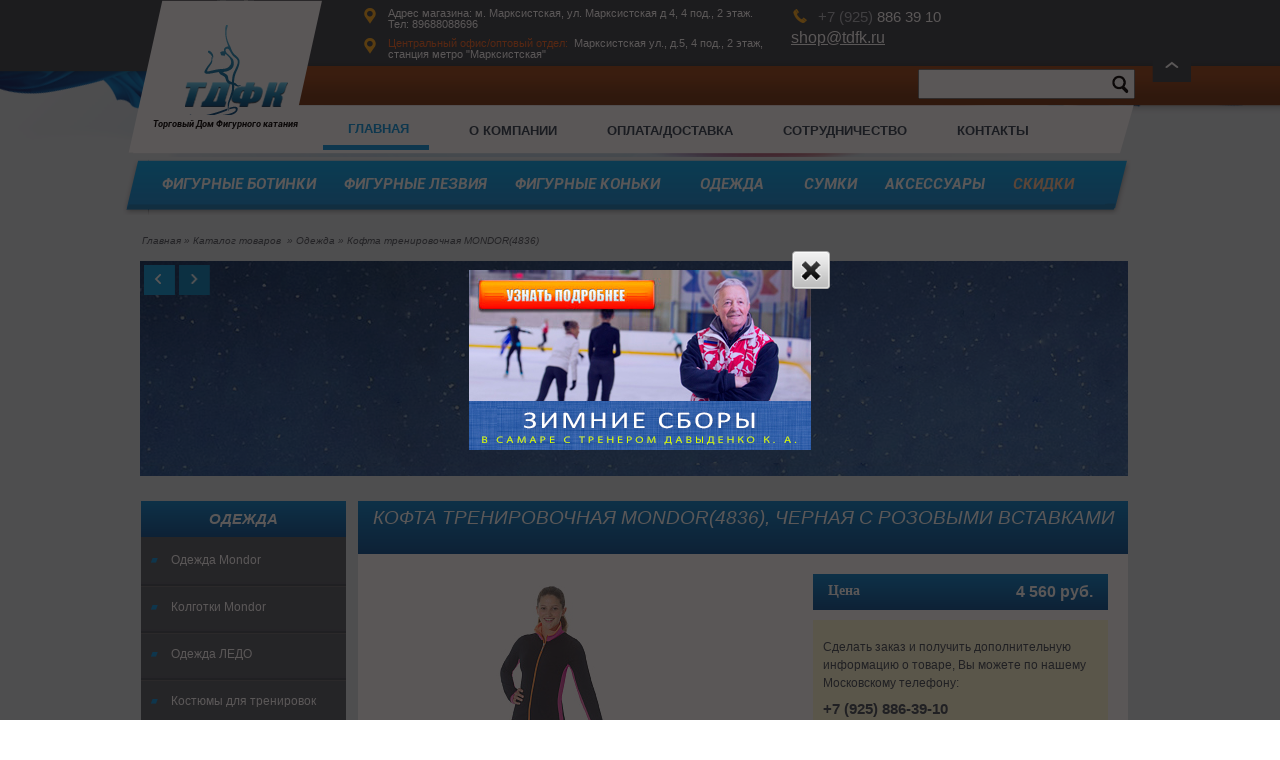

--- FILE ---
content_type: text/html; charset=windows-1251
request_url: https://www.tdfk.ru/products/odezhda/kofta_trenirovochnaya_mondor_4836_1/
body_size: 12728
content:
    <!DOCTYPE html PUBLIC "-//W3C//DTD XHTML 1.0 Transitional//EN" "http://www.w3.org/TR/xhtml1/DTD/xhtml1-transitional.dtd">
    <html xmlns="http://www.w3.org/1999/xhtml" xml:lang="ru" lang="ru">
    <head>

        
        <!-- Global site tag (gtag.js) - Google Analytics -->
        <script async src="https://www.googletagmanager.com/gtag/js?id=UA-119891642-1"></script>
        <script>
            window.dataLayer = window.dataLayer || [];
            function gtag(){dataLayer.push(arguments);}
            gtag('js', new Date());

            gtag('config', 'UA-119891642-1');
        </script>

        <meta http-equiv="X-UA-Compatible" content="IE=edge" />
        <meta name="google-site-verification" content="urszEOM9od5UkS1ZhP0VKuRmPmqkBllGm2V7I5QVYWc" />

        <meta name="og:site_name" content="Торговый Дом Фигурного Катания" />

        <script src="/bitrix/templates/tdfkNoIndex/js/jquery.js"></script>
        <script src="/bitrix/templates/tdfkNoIndex/js/core.js"></script>
        <script src="/bitrix/templates/tdfkNoIndex/js/jquery-ui-1.10.4.custom.js"></script>
        <script src="/bitrix/templates/tdfkNoIndex/js/jCarousel.js"></script>
        <script src="/bitrix/templates/tdfkNoIndex/js/jquery.selectBox.js"></script>
        <script src="/bitrix/templates/tdfkNoIndex/js/uppod-0.4.6.js"></script>
        <script src="/bitrix/templates/tdfkNoIndex/js/jquery.fancybox.js"></script>
        <script src="/bitrix/templates/tdfkNoIndex/js/jquery.form.js"></script>
        <script src="/bitrix/templates/tdfkNoIndex/js/jquery.maskedinput.js"></script>
        <link href="/bitrix/templates/tdfkNoIndex/js/jquery.fancybox.css" type="text/css" rel="stylesheet" />
        <link href="/bitrix/templates/tdfk/jquery-ui-1.10.4.custom.css" type="text/css" rel="stylesheet" />
        <link href="/bitrix/templates/tdfkNoIndex/js/fontawesome5pro/web-fonts-with-css/css/fontawesome-all.min.css" type="text/css" rel="stylesheet" />
        <meta http-equiv="Content-Type" content="text/html; charset=windows-1251" />
<meta name="robots" content="index, follow" />
<meta name="keywords" content="кофта тренировочная MONDOR(4836), черная с розовыми вставками, фигурное катание, интернет-магазин ТДФК" />
<meta name="description" content="Купите кофту тренировочную MONDOR(4836), черная с розовыми вставками в нашем интернет-магазине. Все вопросы о наличии цвета и размера можно задать по нашему телефону +7 (495) 201-14-06." />
<link href="/bitrix/js/ui/fonts/opensans/ui.font.opensans.css?16473173192599" type="text/css"  rel="stylesheet" />
<link href="/bitrix/js/main/popup/dist/main.popup.bundle.css?164731732026961" type="text/css"  rel="stylesheet" />
<link href="/bitrix/templates/tdfkNoIndex/components/bitrix/catalog.section.list/core/style.css?16473172995639" type="text/css"  rel="stylesheet" />
<link href="/bitrix/templates/tdfkNoIndex/components/bitrix/menu/core_top/style.css?164731729910665" type="text/css"  data-template-style="true"  rel="stylesheet" />
<link href="/bitrix/templates/tdfkNoIndex/components/bitrix/menu/core_left_horizontal_multilevel/style.css?16473172995696" type="text/css"  data-template-style="true"  rel="stylesheet" />
<link href="/bitrix/templates/tdfkNoIndex/components/bitrix/breadcrumb/core/style.css?1647317299331" type="text/css"  data-template-style="true"  rel="stylesheet" />
<link href="/bitrix/templates/tdfkNoIndex/components/bitrix/menu/core_left_additional/style.css?16473172991017" type="text/css"  data-template-style="true"  rel="stylesheet" />
<link href="/bitrix/templates/tdfkNoIndex/components/bitrix/main.share/core_networks/style.css?16473172991467" type="text/css"  data-template-style="true"  rel="stylesheet" />
<link href="/bitrix/templates/tdfkNoIndex/styles.css?1647317299651" type="text/css"  data-template-style="true"  rel="stylesheet" />
<link href="/bitrix/templates/tdfkNoIndex/template_styles.css?166444243055634" type="text/css"  data-template-style="true"  rel="stylesheet" />
<script type="text/javascript">if(!window.BX)window.BX={};if(!window.BX.message)window.BX.message=function(mess){if(typeof mess==='object'){for(let i in mess) {BX.message[i]=mess[i];} return true;}};</script>
<script type="text/javascript">(window.BX||top.BX).message({'JS_CORE_LOADING':'Загрузка...','JS_CORE_NO_DATA':'- Нет данных -','JS_CORE_WINDOW_CLOSE':'Закрыть','JS_CORE_WINDOW_EXPAND':'Развернуть','JS_CORE_WINDOW_NARROW':'Свернуть в окно','JS_CORE_WINDOW_SAVE':'Сохранить','JS_CORE_WINDOW_CANCEL':'Отменить','JS_CORE_WINDOW_CONTINUE':'Продолжить','JS_CORE_H':'ч','JS_CORE_M':'м','JS_CORE_S':'с','JSADM_AI_HIDE_EXTRA':'Скрыть лишние','JSADM_AI_ALL_NOTIF':'Показать все','JSADM_AUTH_REQ':'Требуется авторизация!','JS_CORE_WINDOW_AUTH':'Войти','JS_CORE_IMAGE_FULL':'Полный размер'});</script>

<script type="text/javascript" src="/bitrix/js/main/core/core.js?1647317321569185"></script>

<script>BX.setJSList(['/bitrix/js/main/core/core_ajax.js','/bitrix/js/main/core/core_promise.js','/bitrix/js/main/polyfill/promise/js/promise.js','/bitrix/js/main/loadext/loadext.js','/bitrix/js/main/loadext/extension.js','/bitrix/js/main/polyfill/promise/js/promise.js','/bitrix/js/main/polyfill/find/js/find.js','/bitrix/js/main/polyfill/includes/js/includes.js','/bitrix/js/main/polyfill/matches/js/matches.js','/bitrix/js/ui/polyfill/closest/js/closest.js','/bitrix/js/main/polyfill/fill/main.polyfill.fill.js','/bitrix/js/main/polyfill/find/js/find.js','/bitrix/js/main/polyfill/matches/js/matches.js','/bitrix/js/main/polyfill/core/dist/polyfill.bundle.js','/bitrix/js/main/core/core.js','/bitrix/js/main/polyfill/intersectionobserver/js/intersectionobserver.js','/bitrix/js/main/lazyload/dist/lazyload.bundle.js','/bitrix/js/main/polyfill/core/dist/polyfill.bundle.js','/bitrix/js/main/parambag/dist/parambag.bundle.js']);
BX.setCSSList(['/bitrix/js/main/lazyload/dist/lazyload.bundle.css','/bitrix/js/main/parambag/dist/parambag.bundle.css']);</script>
<script type="text/javascript">(window.BX||top.BX).message({'LANGUAGE_ID':'ru','FORMAT_DATE':'DD.MM.YYYY','FORMAT_DATETIME':'DD.MM.YYYY HH:MI:SS','COOKIE_PREFIX':'BITRIX_SM','SERVER_TZ_OFFSET':'10800','UTF_MODE':'N','SITE_ID':'s1','SITE_DIR':'/','USER_ID':'','SERVER_TIME':'1768816840','USER_TZ_OFFSET':'0','USER_TZ_AUTO':'Y','bitrix_sessid':'db38c72c4f721d776c305e9fb6f424a5'});</script>


<script type="text/javascript" src="/bitrix/js/main/popup/dist/main.popup.bundle.js?1647317320111380"></script>
<style type="text/css">
.imyie-popupadv-overlay{
	display:block;
	width:auto;
	height:auto;
	position:fixed;
	top:0px;
	left:0px;
	right:0px;
	bottom:0px;cursor:pointer;overflow:auto;
	background:url('/bitrix/images/imyie.popupadv/imyie-popupadv-overlay.png') 0 0 repeat;
	z-index:1510;
}
.imyie-popupadv{
	display:none;
	width:auto;
	height:auto;
	position:fixed;
	top:400px;
	left:700px;
	z-index:1520;
}.imyie-popupadv-close{
	position:absolute;
	top:-19px;
	right:-19px;
	width:38px;
	height:38px;
	cursor:pointer;
	background:url('/bitrix/images/imyie.popupadv/imyie-popupadv-close.png') 0 0 no-repeat;
	z-index:1530;
}</style>
<script>
var TimeID = 0;
function IMYIEPopupAdvShow()
{
	$('.imyie-popupadv-overlay').show();
	//$('.imyie-popupadv').show();
	$('.imyie-popupadv').animate({
		opacity:'toggle'
	}, 100, "linear", function() {
		// console.log( "all done" );
	});
}
function IMYIEPopupAdvHide()
{
	//$('.imyie-popupadv').hide();
	$('.imyie-popupadv').animate({
		opacity:'toggle'
	}, 250, "linear", function() {
		// console.log( "all done" );
		$('.imyie-popupadv-overlay').hide();
	});
}
$(document).ready(function(){
	TimeID = setInterval(function(){
		var pop_window = $('.imyie-popupadv');
		if(pop_window.width()>0)
		{
			pop_window.css('left', ($(window).width()-pop_window.width())/2+ 'px');
			pop_window.css('top', ($(window).height()-pop_window.height())/2+ 'px');
			IMYIEPopupAdvShow();
			clearInterval(TimeID);
		}
	},500);$('.imyie-popupadv-close').bind('click', function(){
			IMYIEPopupAdvHide();
		});$('.imyie-popupadv-overlay').bind('click', function(){
			IMYIEPopupAdvHide();
		});});
</script>



<script type="text/javascript" src="/bitrix/templates/tdfkNoIndex/components/bitrix/menu/core_top/script.js?16473172994406"></script>
<script type="text/javascript" src="/bitrix/templates/tdfkNoIndex/components/bitrix/menu/core_left_horizontal_multilevel/script.js?1647317299469"></script>
<script type="text/javascript" src="/bitrix/templates/tdfkNoIndex/components/bitrix/main.share/core_networks/script.js?1647317299623"></script>


                    <title>Купить кофту тренировочную MONDOR(4836), черная с розовыми вставками по доступной цене в интернет-магазине фигурного катания ТДФК</title>
            </head>
<body class="body-catalog">
    <div id="panel"></div>
    <a name="goup"></a>
    <div class="right_submit_up">
        <div id="fixed"><a href="#goup" id = "up"><img src="/bitrix/templates/tdfkNoIndex/images/glavnaya-str.png" width = "39px" height = "32px"></a></div>
    </div>
<div class = "grand">
    <div class = "NoGrand_centr">
    <div class = "NoGrand_top">
        <div class = "grand_top_center">
            <div class = "skate">
                <a href = "/" title="Торговый дом фигурного катания – продажа фигурных коньков и экипировки"><img src="/bitrix/templates/tdfkNoIndex/images/logo.png" alt="Торговый дом фигурного катания – продажа фигурных коньков и экипировки" width = "120px" height = "105px" class = "logo"></a>
                <div class="ing_logo_text">Торговый Дом Фигурного катания</div>
                <div class="address-line">
                    <div class = "address">
						    <span>
						    Адрес магазина: м. Марксистская, ул. Марксистская д 4, 4 под., 2 этаж. Тел: 89688088696						    </span>
                    </div>
                    <div class = "phone">
                        <span class="ya-phone"><a style="text-decoration:none" href="tel:+74959264364" ><strong>+7 (925)</strong> 886 39 10</a></span>                    </div>
                                    </div>
                <div class="address-line address-line-2">
                    <div class = "address"><span>
                            <font color="#f16522">Центральный офис/оптовый отдел: </font> Марксистская ул., д.5, 4 под., 2 этаж, станция метро &quot;Марксистская&quot;</span>
                    </div>
                    <div class="email">
                        <a style="margin: 0 0 0 28px;color: #fff;font-family: Arial;" href="mailto:shop@tdfk.ru">shop@tdfk.ru</a>
                    </div>
                </div>
                <div class="address-line address-line-main">
                                        <div class="phone">
                                            </div>
                    <div class="search-form hdr">
    <form action="/search/index.php">
        <table border="0" cellspacing="0" cellpadding="2" align="center">
            <tr>
                <td class="search_inp" align="center"><input type="text" name="q" value="" size="25" maxlength="50" /><button name="s" type="submit"></button></td>
            </tr>
        </table>
    </form>
</div>                </div>
                <div class = "menu_skate">
                    

	<ul id="ul_catalog_menu_367703284">
	     <!-- first level-->
				<li onmouseover="BX.CatalogMenu.itemOver(this);" onmouseout="BX.CatalogMenu.itemOut(this)" class="bx_hma_one_lvl current">
			<a href="/" data-description="" >
				ГЛАВНАЯ			</a>
			<!--  <span class="bx_children_advanced_panel animate">
				<img src="" alt="">
			</span>-->
				</li>
	     <!-- first level-->
				<li onmouseover="BX.CatalogMenu.itemOver(this);" onmouseout="BX.CatalogMenu.itemOut(this)" class="bx_hma_one_lvl ">
			<a href="/company/" data-description="" >
				О КОМПАНИИ			</a>
			<!--  <span class="bx_children_advanced_panel animate">
				<img src="" alt="">
			</span>-->
				</li>
	     <!-- first level-->
				<li onmouseover="BX.CatalogMenu.itemOver(this);" onmouseout="BX.CatalogMenu.itemOut(this)" class="bx_hma_one_lvl ">
			<a href="/services/" data-description="" >
				ОПЛАТА/ДОСТАВКА			</a>
			<!--  <span class="bx_children_advanced_panel animate">
				<img src="" alt="">
			</span>-->
				</li>
	     <!-- first level-->
				<li onmouseover="BX.CatalogMenu.itemOver(this);" onmouseout="BX.CatalogMenu.itemOut(this)" class="bx_hma_one_lvl ">
			<a href="/cooperation/" data-description="" >
				СОТРУДНИЧЕСТВО			</a>
			<!--  <span class="bx_children_advanced_panel animate">
				<img src="" alt="">
			</span>-->
				</li>
	     <!-- first level-->
				<li onmouseover="BX.CatalogMenu.itemOver(this);" onmouseout="BX.CatalogMenu.itemOut(this)" class="bx_hma_one_lvl ">
			<a href="/contacts/" data-description="" >
				КОНТАКТЫ			</a>
			<!--  <span class="bx_children_advanced_panel animate">
				<img src="" alt="">
			</span>-->
				</li>
		</ul>
	


<script>
	window.catalogMenuFirstWidth_catalog_menu_367703284 = 0;

	BX.ready(function () {
		window.catalogMenuFirstWidth_catalog_menu_367703284 = menuCatalogResize("catalog_menu_367703284") + 20;
		if (window.catalogMenuFirstWidth_catalog_menu_367703284 > 640)
			menuCatalogAlign("catalog_menu_367703284");
		else
			menuCatalogPadding("catalog_menu_367703284");

		menuCatalogResize("catalog_menu_367703284", window.catalogMenuFirstWidth_catalog_menu_367703284);

		if (!window.catalogMenuIDs)
			window.catalogMenuIDs = [{'catalog_menu_367703284' : window.catalogMenuFirstWidth_catalog_menu_367703284}];
		else
			window.catalogMenuIDs.push({'catalog_menu_367703284' : window.catalogMenuFirstWidth_catalog_menu_367703284});
	});

	window.onresize = function()
	{
		if (window.catalogMenuIDs)
		{
			for(var obj in window.catalogMenuIDs)
			{
				for(var obj2 in window.catalogMenuIDs[obj])
				{
					menuCatalogResize(obj2, window.catalogMenuIDs[obj][obj2]);
				}
			}
		}
	}
</script>                </div>
            </div>

            <div class ="top_menu">
                <div class = "top_menu_left">
                    <div class = "top_menu_right">
                        <div class = "top_menu_mid">
                            
<ul id="horizontal-multilevel-menu">


	
	
					<li><a href="/products/figurnye_botinki/" class="root-item">Фигурные ботинки</a>
			    <ul>
		
	
	

	
	
		
							<li><a href="/products/botinki_dlya_figurnogo_kataniya_risport_italiya/">Ботинки для фигурного катания Risport (Италия)</a></li><span class="bot_px_menu"></span>
			
		
	
	

	
	
		
							<li><a href="/products/botinki_dlya_figurnogo_kataniya_edea_italiya/">Ботинки для фигурного катания EDEA(Италия)</a></li><span class="bot_px_menu"></span>
			
		
	
	

	
	
		
							<li><a href="/products/botinki_dlya_figurnogo_kataniya_jackson/">Ботинки для фигурного катания Jackson</a></li><span class="bot_px_menu"></span>
			
		
	
	

	
	
		
							<li><a href="/products/botinki_dlya_figurnogo_kataniya_axel/">Ботинки для фигурного катания AXEL</a></li><span class="bot_px_menu"></span>
			
		
	
	

	
	
		
							<li><a href="/products/botinki_dlya_figurnogo_kataniya_wifa/">Ботинки для фигурного катания WIFA</a></li><span class="bot_px_menu"></span>
			
		
	
	

			</ul></li>	
	
					<li><a href="/products/figurnye_lezviya/" class="root-item">Фигурные лезвия</a>
			    <ul>
		
	
	

	
	
		
							<li><a href="/products/lezviya_dlya_figurnogo_kataniya_john_wilson/">Лезвия для фигурного катания John Wilson</a></li><span class="bot_px_menu"></span>
			
		
	
	

	
	
		
							<li><a href="/products/lezviya_dlya_figurnogo_kataniya_mk_mitchell_king/">Лезвия для фигурного катания MK </a></li><span class="bot_px_menu"></span>
			
		
	
	

	
	
		
							<li><a href="/products/lezvie_dlya_figurnogo_kataniya_ultima/">Лезвие для фигурного катания Ultima</a></li><span class="bot_px_menu"></span>
			
		
	
	

			</ul></li>	
	
					<li><a href="/products/figurnye_konki/" class="root-item">Фигурные коньки</a>
			    <ul>
		
	
	

	
	
		
							<li><a href="/products/konki_dlya_nachinayushchikh_figuristov/">Коньки для начинающих фигуристов</a></li><span class="bot_px_menu"></span>
			
		
	
	

	
	
		
							<li><a href="/products/konki_dlya_figurnogo_kataniya_wifa/" class="short-item">Коньки фигурные Wifa</a></li><span class="bot_px_menu"></span>
			
		
	
	

	
	
		
							<li><a href="/products/konki_dlya_figurnogo_kataniya_axel/" class="short-item">Коньки фигурные Axel</a></li><span class="bot_px_menu"></span>
			
		
	
	

	
	
		
							<li><a href="/products/konki_dlya_figurnogo_kataniya_jackson/" class="short-item">Коньки фигурные Jackson</a></li><span class="bot_px_menu"></span>
			
		
	
	

	
	
		
							<li><a href="/products/konki_dlya_figurnogo_kataniya_risport/" class="short-item">Коньки фигурные Risport</a></li><span class="bot_px_menu"></span>
			
		
	
	

	
	
		
							<li><a href="/products/konki_dlya_figurnogo_kataniya_edea/" class="short-item">Коньки фигурные Edea</a></li><span class="bot_px_menu"></span>
			
		
	
	

			</ul></li>	
	
					<li><a href="/products/odezhda/" class="root-item-selected">Одежда</a>
			    <ul>
		
	
	

	
	
		
							<li><a href="/products/odezhda_mondor/" class="short-item">Одежда Mondor</a></li><span class="bot_px_menu"></span>
			
		
	
	

	
	
		
							<li><a href="/products/kolgotki_mondor/" class="short-item">Колготки Mondor</a></li><span class="bot_px_menu"></span>
			
		
	
	

	
	
		
							<li><a href="/products/atele_tdfk/" class="short-item">Одежда ЛЕДО</a></li><span class="bot_px_menu"></span>
			
		
	
	

	
	
		
							<li><a href="/products/termobele/" class="short-item">Термобелье </a></li><span class="bot_px_menu"></span>
			
		
	
	

	
	
		
							<li><a href="/products/platya_dlya_vystupleniy/" class="short-item">Платья для выступлений</a></li><span class="bot_px_menu"></span>
			
		
	
	

			</ul></li>	
	
					<li><a href="/products/sumki/" class="root-item">Сумки</a>
			    <ul>
		
	
	

	
	
		
							<li><a href="/products/sumki_zuca/" class="short-item">Сумки Zuca</a></li><span class="bot_px_menu"></span>
			
		
	
	

	
	
		
							<li><a href="/products/sumki_edea/" class="short-item">Сумки EDEA</a></li><span class="bot_px_menu"></span>
			
		
	
	

			</ul></li>	
	
					<li><a href="/products/aksessuary/" class="root-item">Аксессуары</a>
			    <ul>
		
	
	

	
	
		
							<li><a href="/products/ukrasheniya_amorem/" class="short-item">Украшения Amorem</a></li><span class="bot_px_menu"></span>
			
		
	
	

	
	
		
							<li><a href="/products/zashchitnye_shorty_dlya_figuristov/">Защитные шорты для фигуристов</a></li><span class="bot_px_menu"></span>
			
		
	
	

	
	
		
							<li><a href="/products/myagkie_chekhly_dlya_sushki_lezviy/">Мягкие чехлы для сушки лезвий</a></li><span class="bot_px_menu"></span>
			
		
	
	

	
	
		
							<li><a href="/products/povyazki_na_golovu/" class="short-item">Повязки на голову</a></li><span class="bot_px_menu"></span>
			
		
	
	

	
	
		
							<li><a href="/products/silikon_dlya_zashchity_nog/" class="short-item">Силикон для защиты ног</a></li><span class="bot_px_menu"></span>
			
		
	
	

	
	
		
							<li><a href="/products/sushki_dlya_konkov/" class="short-item">Сушки для коньков</a></li><span class="bot_px_menu"></span>
			
		
	
	

	
	
		
							<li><a href="/products/chekhly_na_botinki/" class="short-item">Чехлы на ботинки</a></li><span class="bot_px_menu"></span>
			
		
	
	

	
	
		
							<li><a href="/products/chekhly_na_lezviya/" class="short-item">Чехлы на лезвия</a></li><span class="bot_px_menu"></span>
			
		
	
	

	
	
		
							<li><a href="/products/yubka_snow_bump/" class="short-item">Юбка SNOW BUMP</a></li><span class="bot_px_menu"></span>
			
		
	
	

	
	
		
							<li><a href="/products/spinery/" class="short-item">Спинеры</a></li><span class="bot_px_menu"></span>
			
		
	
	

	
	
		
							<li><a href="/products/perchatki/" class="short-item">Перчатки</a></li><span class="bot_px_menu"></span>
			
		
	
	

	
	
		
							<li><a href="/products/sushilki-dlya-konkov/" class="short-item">Сушки для ботинок</a></li><span class="bot_px_menu"></span>
			
		
	
	

	
	
		
							<li><a href="/products/aksessuary_edea/" class="short-item">Аксессуары EDEA</a></li><span class="bot_px_menu"></span>
			
		
	
	

			</ul></li>	
	
		
							<li class="root-item-sale"><a href="/products/skidki/" class="root-item">Скидки</a></li>
			
		
	
	


</ul>
<div class="menu-clear-left"></div>
                        </div>
                    </div>
                </div>
            </div>
        </div>
    </div>
    <div class = "clear"></div>
    <!------------------средняя часть-------------------------------->
    <div class = "NoGrand_content">
    <div class = "grand_top_center">
    <div class = "breadcrumbs">
        <ul class="breadcrumb-navigation"><li><a href="/" title="Главная">Главная</a></li><li><span>&nbsp;»&nbsp;</span></li><li><a href="/products/" title="Каталог товаров ">Каталог товаров </a></li><li><span>&nbsp;»&nbsp;</span></li><li><a href="/products/odezhda/" title="Одежда">Одежда</a></li><li><span>&nbsp;»&nbsp;</span></li><li>Кофта тренировочная MONDOR(4836)   </li></ul>    </div>


    <div class="banner-jcarousel-noindex">

        <div class="banner-jcarousel-control">
            <a href="#" id="left-control-carousel-noindex"><img src = "/bitrix/templates/tdfk/images/arrow_left.png" width = "31px" height = "30px" /></a>
            <a href="#" id="right-control-carousel-noindex"><img src = "/bitrix/templates/tdfk/images/arrow_right.png" width = "31px" height = "30px" /></a>
        </div>
        <div class = "jcarousel-noindex">
            <ul>

                                    <li><a href="http://www.shopledo.ru/"><img src="/upload/iblock/fdf/banner_ledo_2.png" width="1010" height="215" alt="Ледо" /></a></li>                    


            </ul>
        </div>
    </div>

<div class="catalog_left_block">

    
<div class="catalog_left_menu"><div class="caralog_title_left_menu"><p class="men_h3" id="bx_1847241719_4">Одежда</p></div><ul><li id="menu-section-odezhda_mondor">
				
				
				<!-- <a href="/products/odezhda_mondor/" class="bx_catalog_line_img" style="background-image: url(/bitrix/templates/tdfkNoIndex/components/bitrix/catalog.section.list/core/images/line-empty.png);"></a> -->
				
				<span class="catalog_line_left_menu"></span>
				
				<a href="/products/odezhda_mondor/" >
					<span class = "no_active_images_catalog" id = "point-images-catalog-odezhda_mondor"></span>
					<span class="list_catalog_menu">Одежда Mondor</span>
				</a>
				
				<!--
				
				<h2 class="bx_catalog_line_title"><a href="/products/odezhda_mondor/">Одежда Mondor</a>(36)</h2><p class="bx_catalog_line_description">Mondor &#40;Канада&#41; – Один из ведущих производителей одежды, колготок и аксессуаров&nbsp;&nbsp;для фигурного катания. Продукция Mondor – это всегда&nbsp;&nbsp;высочайшее&nbsp;&nbsp;качество исполнения, использование самых современных материалов и технологий, а также современный, яркий и узнаваемый дизайн одежды для фигурного катания. В нашем ассортименте Вы всегда найдете самые популярные модели и новинки продукции Mondor.</p><div style="clear: both;"></div>  -->
				</li><li id="menu-section-kolgotki_mondor">
				
				
				<!-- <a href="/products/kolgotki_mondor/" class="bx_catalog_line_img" style="background-image: url(/bitrix/templates/tdfkNoIndex/components/bitrix/catalog.section.list/core/images/line-empty.png);"></a> -->
				
				<span class="catalog_line_left_menu"></span>
				
				<a href="/products/kolgotki_mondor/" >
					<span class = "no_active_images_catalog" id = "point-images-catalog-kolgotki_mondor"></span>
					<span class="list_catalog_menu">Колготки Mondor</span>
				</a>
				
				<!--
				
				<h2 class="bx_catalog_line_title"><a href="/products/kolgotki_mondor/">Колготки Mondor</a>(11)</h2><p class="bx_catalog_line_description">Mondor &#40;Канада&#41; – Один из ведущих производителей одежды, колготок и аксессуаров&nbsp;&nbsp;для фигурного катания. Продукция Mondor – это всегда&nbsp;&nbsp;высочайшее&nbsp;&nbsp;качество исполнения, использование самых современных материалов и технологий, а также современный, яркий и узнаваемый дизайн одежды для фигурного катания. В нашем ассортименте Вы всегда найдете самые популярные модели и новинки продукции Mondor.<br />
В данном разделе вы можете ознакомиться с нашим ассортиментом колготок для фигурного катания Mondor.</p><div style="clear: both;"></div>  -->
				</li><li id="menu-section-atele_tdfk">
				
				
				<!-- <a href="/products/atele_tdfk/" class="bx_catalog_line_img" style="background-image: url(/bitrix/templates/tdfkNoIndex/components/bitrix/catalog.section.list/core/images/line-empty.png);"></a> -->
				
				<span class="catalog_line_left_menu"></span>
				
				<a href="/products/atele_tdfk/" >
					<span class = "no_active_images_catalog" id = "point-images-catalog-atele_tdfk"></span>
					<span class="list_catalog_menu">Одежда ЛЕДО</span>
				</a>
				
				<!--
				
				<h2 class="bx_catalog_line_title"><a href="/products/atele_tdfk/">Одежда ЛЕДО</a>(155)</h2><p class="bx_catalog_line_description"><p>Торговый Дом Фигурного Катания рад предложить Вам богатый выбор профессиональной одежды для фигурного катания от своего собственного ателье, которое уже много лет производит высококачественную одежду для профессиональных фигуристов, а также для широкого круга любителей фигурного катания!  </p>
<div>За годы работы нами накоплен большой опыт работы с профессиональными фигуристами, спортивными школами, танцевальными коллективами и тренерами, что позволяет нам производить по-настоящему качественную и востребованную продукцию. </div>

<div>При производстве нашей одежды, мы используем только специальные, современные и технологичные материалы, которые подходят для занятий фигурным катанием и уже хорошо зарекомендовали себя и получили высокую оценку от спортсменов. Такие же материалы используют самые известные производители одежды для фигурного катания, такие как: Mondor, Karisma, Sagester. </div>

<div>Благодаря большому опыту и отобранными за годы работы лекалам, наша одежда идеально садится по фигуре и не сковывает движения при катании, обеспечивая комфорт и удобство!</div>

<div> Мы производим полный спектр одежды для фигурного катания: Костюмы для тренировок из влагоотводящих материалов и специальной термоткани, платья, юбки, штаны, лосины, боди и термободи, термоперчатки, платья для выступлений, а также широкий ассортимент аксессуаров к одежде для фигурного катания! </div>
<p>Коллекция постоянно пополняется! Следите за новостями на нашем сайте!</p>


<p>По вопросам оптовых закупок одежды для фигурного катания обращайтесь по телефонам: 
  <br />
 <b><span class="wmi-callto">+7 (925) 886-39-10</span>, <span lang="EN-US"><span class="wmi-callto">+7 (495) 912-97-76</span>. <a href="mailto:dressledo@mail.ru" class="ns-action" >dressledo@mail.ru</a></span></b></p>
</p><div style="clear: both;"></div>  -->
				</li><li id="menu-section-odezhda_ledo_kostyumy_dlya_trenirovok">
				
				
				<!-- <a href="/products/odezhda_ledo_kostyumy_dlya_trenirovok/" class="bx_catalog_line_img" style="background-image: url(/upload/iblock/166/large_CW4A8502.JPG);"></a> -->
				
				<span class="catalog_line_left_menu"></span>
				
				<a href="/products/odezhda_ledo_kostyumy_dlya_trenirovok/" >
					<span class = "no_active_images_catalog" id = "point-images-catalog-odezhda_ledo_kostyumy_dlya_trenirovok"></span>
					<span class="list_catalog_menu">Костюмы для тренировок</span>
				</a>
				
				<!--
				
				<h2 class="bx_catalog_line_title"><a href="/products/odezhda_ledo_kostyumy_dlya_trenirovok/">Костюмы для тренировок</a>(40)</h2><div style="clear: both;"></div>  -->
				</li><li id="menu-section-odezhda_ledo_platya_dlya_trenirovok">
				
				
				<!-- <a href="/products/odezhda_ledo_platya_dlya_trenirovok/" class="bx_catalog_line_img" style="background-image: url(/upload/iblock/018/large_ZT8A9794.jpg);"></a> -->
				
				<span class="catalog_line_left_menu"></span>
				
				<a href="/products/odezhda_ledo_platya_dlya_trenirovok/" >
					<span class = "no_active_images_catalog" id = "point-images-catalog-odezhda_ledo_platya_dlya_trenirovok"></span>
					<span class="list_catalog_menu">Платья для тренировок</span>
				</a>
				
				<!--
				
				<h2 class="bx_catalog_line_title"><a href="/products/odezhda_ledo_platya_dlya_trenirovok/">Платья для тренировок</a>(13)</h2><div style="clear: both;"></div>  -->
				</li><li id="menu-section-odezhda_ledo_platya_fluffi">
				
				
				<!-- <a href="/products/odezhda_ledo_platya_fluffi/" class="bx_catalog_line_img" style="background-image: url(/upload/iblock/1cc/large_IMG_20210126_122806.jpg);"></a> -->
				
				<span class="catalog_line_left_menu"></span>
				
				<a href="/products/odezhda_ledo_platya_fluffi/" >
					<span class = "no_active_images_catalog" id = "point-images-catalog-odezhda_ledo_platya_fluffi"></span>
					<span class="list_catalog_menu">Платья Флуффи</span>
				</a>
				
				<!--
				
				<h2 class="bx_catalog_line_title"><a href="/products/odezhda_ledo_platya_fluffi/">Платья Флуффи</a>(15)</h2><div style="clear: both;"></div>  -->
				</li><li id="menu-section-odezhda_ledo_futbolki_dlya_trenirovok">
				
				
				<!-- <a href="/products/odezhda_ledo_futbolki_dlya_trenirovok/" class="bx_catalog_line_img" style="background-image: url(/upload/iblock/5fb/large_1_20210128_140043_0000.png);"></a> -->
				
				<span class="catalog_line_left_menu"></span>
				
				<a href="/products/odezhda_ledo_futbolki_dlya_trenirovok/" >
					<span class = "no_active_images_catalog" id = "point-images-catalog-odezhda_ledo_futbolki_dlya_trenirovok"></span>
					<span class="list_catalog_menu">Футболки для тренировок</span>
				</a>
				
				<!--
				
				<h2 class="bx_catalog_line_title"><a href="/products/odezhda_ledo_futbolki_dlya_trenirovok/">Футболки для тренировок</a>(12)</h2><div style="clear: both;"></div>  -->
				</li><li id="menu-section-odezhda_ledo_bodi">
				
				
				<!-- <a href="/products/odezhda_ledo_bodi/" class="bx_catalog_line_img" style="background-image: url(/upload/iblock/a3a/large_bodi_2.jpg);"></a> -->
				
				<span class="catalog_line_left_menu"></span>
				
				<a href="/products/odezhda_ledo_bodi/" >
					<span class = "no_active_images_catalog" id = "point-images-catalog-odezhda_ledo_bodi"></span>
					<span class="list_catalog_menu">Боди</span>
				</a>
				
				<!--
				
				<h2 class="bx_catalog_line_title"><a href="/products/odezhda_ledo_bodi/">Боди</a>(13)</h2><div style="clear: both;"></div>  -->
				</li><li id="menu-section-odezhda_ledo_kofty">
				
				
				<!-- <a href="/products/odezhda_ledo_kofty/" class="bx_catalog_line_img" style="background-image: url(/upload/iblock/067/large_CW4A8502.jpg);"></a> -->
				
				<span class="catalog_line_left_menu"></span>
				
				<a href="/products/odezhda_ledo_kofty/" >
					<span class = "no_active_images_catalog" id = "point-images-catalog-odezhda_ledo_kofty"></span>
					<span class="list_catalog_menu">Кофты</span>
				</a>
				
				<!--
				
				<h2 class="bx_catalog_line_title"><a href="/products/odezhda_ledo_kofty/">Кофты</a>(15)</h2><div style="clear: both;"></div>  -->
				</li><li id="menu-section-odezhda_ledo_losiny">
				
				
				<!-- <a href="/products/odezhda_ledo_losiny/" class="bx_catalog_line_img" style="background-image: url(/upload/iblock/ba3/large_IMG_20200124_141033.jpg);"></a> -->
				
				<span class="catalog_line_left_menu"></span>
				
				<a href="/products/odezhda_ledo_losiny/" >
					<span class = "no_active_images_catalog" id = "point-images-catalog-odezhda_ledo_losiny"></span>
					<span class="list_catalog_menu">Лосины</span>
				</a>
				
				<!--
				
				<h2 class="bx_catalog_line_title"><a href="/products/odezhda_ledo_losiny/">Лосины</a>(3)</h2><div style="clear: both;"></div>  -->
				</li><li id="menu-section-odezhda_ledo_bryuki">
				
				
				<!-- <a href="/products/odezhda_ledo_bryuki/" class="bx_catalog_line_img" style="background-image: url(/upload/iblock/9e0/large_0001_16086859352_20210128_000411_0000.png);"></a> -->
				
				<span class="catalog_line_left_menu"></span>
				
				<a href="/products/odezhda_ledo_bryuki/" >
					<span class = "no_active_images_catalog" id = "point-images-catalog-odezhda_ledo_bryuki"></span>
					<span class="list_catalog_menu">Брюки</span>
				</a>
				
				<!--
				
				<h2 class="bx_catalog_line_title"><a href="/products/odezhda_ledo_bryuki/">Брюки</a>(5)</h2><div style="clear: both;"></div>  -->
				</li><li id="menu-section-odezhda_ledo_platya_dlya_vystupleniy">
				
				
				<!-- <a href="/products/odezhda_ledo_platya_dlya_vystupleniy/" class="bx_catalog_line_img" style="background-image: url(/upload/iblock/d1c/large_Rk_17_r.32_11800.jpg);"></a> -->
				
				<span class="catalog_line_left_menu"></span>
				
				<a href="/products/odezhda_ledo_platya_dlya_vystupleniy/" >
					<span class = "no_active_images_catalog" id = "point-images-catalog-odezhda_ledo_platya_dlya_vystupleniy"></span>
					<span class="list_catalog_menu">Платья для выступлений</span>
				</a>
				
				<!--
				
				<h2 class="bx_catalog_line_title"><a href="/products/odezhda_ledo_platya_dlya_vystupleniy/">Платья для выступлений</a>(24)</h2><div style="clear: both;"></div>  -->
				</li><li id="menu-section-odezhda_ledo_kombinezony">
				
				
				<!-- <a href="/products/odezhda_ledo_kombinezony/" class="bx_catalog_line_img" style="background-image: url(/upload/iblock/fa3/large_Kombinezon.jpg);"></a> -->
				
				<span class="catalog_line_left_menu"></span>
				
				<a href="/products/odezhda_ledo_kombinezony/" >
					<span class = "no_active_images_catalog" id = "point-images-catalog-odezhda_ledo_kombinezony"></span>
					<span class="list_catalog_menu">Комбинезоны</span>
				</a>
				
				<!--
				
				<h2 class="bx_catalog_line_title"><a href="/products/odezhda_ledo_kombinezony/">Комбинезоны</a>(2)</h2><div style="clear: both;"></div>  -->
				</li><li id="menu-section-odezhda_ledo_termobele">
				
				
				<!-- <a href="/products/odezhda_ledo_termobele/" class="bx_catalog_line_img" style="background-image: url(/upload/iblock/531/large_CW4A8643.JPG);"></a> -->
				
				<span class="catalog_line_left_menu"></span>
				
				<a href="/products/odezhda_ledo_termobele/" >
					<span class = "no_active_images_catalog" id = "point-images-catalog-odezhda_ledo_termobele"></span>
					<span class="list_catalog_menu">Термобелье</span>
				</a>
				
				<!--
				
				<h2 class="bx_catalog_line_title"><a href="/products/odezhda_ledo_termobele/">Термобелье</a>(2)</h2><div style="clear: both;"></div>  -->
				</li><li id="menu-section-odezhda_ledo_sarafany">
				
				
				<!-- <a href="/products/odezhda_ledo_sarafany/" class="bx_catalog_line_img" style="background-image: url(/upload/iblock/c3b/large_sara.png);"></a> -->
				
				<span class="catalog_line_left_menu"></span>
				
				<a href="/products/odezhda_ledo_sarafany/" >
					<span class = "no_active_images_catalog" id = "point-images-catalog-odezhda_ledo_sarafany"></span>
					<span class="list_catalog_menu">Сарафаны</span>
				</a>
				
				<!--
				
				<h2 class="bx_catalog_line_title"><a href="/products/odezhda_ledo_sarafany/">Сарафаны</a>(3)</h2><div style="clear: both;"></div>  -->
				</li><li id="menu-section-odezhda_ledo_vodolazki">
				
				
				<!-- <a href="/products/odezhda_ledo_vodolazki/" class="bx_catalog_line_img" style="background-image: url(/upload/iblock/f4a/large_komplekt_9.jpg);"></a> -->
				
				<span class="catalog_line_left_menu"></span>
				
				<a href="/products/odezhda_ledo_vodolazki/" >
					<span class = "no_active_images_catalog" id = "point-images-catalog-odezhda_ledo_vodolazki"></span>
					<span class="list_catalog_menu">Водолазки</span>
				</a>
				
				<!--
				
				<h2 class="bx_catalog_line_title"><a href="/products/odezhda_ledo_vodolazki/">Водолазки</a>(2)</h2><div style="clear: both;"></div>  -->
				</li><li id="menu-section-odezhda_ledo_yubki_dlya_trenirovok">
				
				
				<!-- <a href="/products/odezhda_ledo_yubki_dlya_trenirovok/" class="bx_catalog_line_img" style="background-image: url(/upload/iblock/cf2/large_yubka1.png);"></a> -->
				
				<span class="catalog_line_left_menu"></span>
				
				<a href="/products/odezhda_ledo_yubki_dlya_trenirovok/" >
					<span class = "no_active_images_catalog" id = "point-images-catalog-odezhda_ledo_yubki_dlya_trenirovok"></span>
					<span class="list_catalog_menu">Юбки для тренировок</span>
				</a>
				
				<!--
				
				<h2 class="bx_catalog_line_title"><a href="/products/odezhda_ledo_yubki_dlya_trenirovok/">Юбки для тренировок</a>(4)</h2><div style="clear: both;"></div>  -->
				</li><li id="menu-section-odezhda_ledo_zhiletki">
				
				
				<!-- <a href="/products/odezhda_ledo_zhiletki/" class="bx_catalog_line_img" style="background-image: url(/upload/iblock/4f4/large_IMG_20200122_101714.jpg);"></a> -->
				
				<span class="catalog_line_left_menu"></span>
				
				<a href="/products/odezhda_ledo_zhiletki/" >
					<span class = "no_active_images_catalog" id = "point-images-catalog-odezhda_ledo_zhiletki"></span>
					<span class="list_catalog_menu">Жилетки</span>
				</a>
				
				<!--
				
				<h2 class="bx_catalog_line_title"><a href="/products/odezhda_ledo_zhiletki/">Жилетки</a>(2)</h2><div style="clear: both;"></div>  -->
				</li><li id="menu-section-termobele">
				
				
				<!-- <a href="/products/termobele/" class="bx_catalog_line_img" style="background-image: url(/bitrix/templates/tdfkNoIndex/components/bitrix/catalog.section.list/core/images/line-empty.png);"></a> -->
				
				<span class="catalog_line_left_menu"></span>
				
				<a href="/products/termobele/" >
					<span class = "no_active_images_catalog" id = "point-images-catalog-termobele"></span>
					<span class="list_catalog_menu">Термобелье </span>
				</a>
				
				<!--
				
				<h2 class="bx_catalog_line_title"><a href="/products/termobele/">Термобелье </a>(6)</h2><p class="bx_catalog_line_description"><div style="text-align: center;"><b><font size="4">Термобелье Tecso</font></b></div>
 
<div style="text-align: center;"><b><font size="4"> 
      <br />
     </font></b></div>
 Термобелье для фигуристов является одним из важнейших элементов одежды профессионального фигуриста. Именно от него во много зависит Ваш комфорт при катании и тренировках. Даже если вы купите себе самую дорогую, технологичную и модную одежду для фигурного катания, если Ваше тело на прохладном катке будет мокрым, это чревато переохлаждением и как следствие дискомфортом и в худшем случает простудой. Именно в этом и заключается главная и столь важная функция термобелья - отвод влаги от тела, а также обеспечение терморегуляции тела.  
<div>Благодаря специальному составу ткани, термобелье при катании отводит лишнюю влагу от тела выводя ее между бельем и одеждой, которая в свою очередь тоже должна обязательно иметь свойство выводить влагу на поверхность оставляя тело сухим. </div>
 
<div>Термобелье для фигуристов Tecso - это очень технологичный продукт, при производстве которого используются самые современные синтетические материалы, иногда с небольшой примесью натуральных материалов для большего комфорта. </div>
 
<div>При катании не рекомендуется использовать вместо термобелья одежду из натуральных материалов, так как она не имеет свойства отводить влагу от тела, а просто намокает, впитывая выделяемую влагу, а учитывая, что температура на катках может быть достаточно низкой, не говоря уже про тренировки на открытом воздухе, это может иметь весьма печальные последствия.  </div>
 
<div>В наших магазинах мы всегда рады Вам предложить самое лучшее и популярное термобелье для фигуристов Tecso, которое обеспечит Ваш комфорт при занятиях фигурным катанием! </div>
 

</p><div style="clear: both;"></div>  -->
				</li><li id="menu-section-platya_dlya_vystupleniy">
				
				
				<!-- <a href="/products/platya_dlya_vystupleniy/" class="bx_catalog_line_img" style="background-image: url(/bitrix/templates/tdfkNoIndex/components/bitrix/catalog.section.list/core/images/line-empty.png);"></a> -->
				
				<span class="catalog_line_left_menu"></span>
				
				<a href="/products/platya_dlya_vystupleniy/" >
					<span class = "no_active_images_catalog" id = "point-images-catalog-platya_dlya_vystupleniy"></span>
					<span class="list_catalog_menu">Платья для выступлений</span>
				</a>
				
				<!--
				
				<h2 class="bx_catalog_line_title"><a href="/products/platya_dlya_vystupleniy/">Платья для выступлений</a>(14)</h2><p class="bx_catalog_line_description">Торговый Дом Фигурного Катания - рад предложить Вам платья для фигурного катания и выступлений для профессиональных фигуристов и для танцевальных коллективов.  
<div>Наше ателье готово выполнить любой по уровню сложности заказ с учетом всех ваших пожеланий.</div>
 
<div>Также в наших экипировочных центрах всегда в наличии большой выбор уже готовых платьев для фигурного катания, костюмов и аксессуаров для выступлений.  </div>
 
<div>Наши мастера имеют богатейший опыт работы с профессиональными фигуристами и тренерами, а также большой опыт работы с национальной сборной командой России. </div>
 
<div> 
  <br />
 </div>
 
<div style="text-align: center;">По всем вопросам связанным с индивидуальным заказом платьев для фигурного катания и выступлений обращайтесь в наш центральный офис по телефону : <b>+7 925 886-39-10</b> или пишите на электронную почту: <a href="mailto:info@tdfk.ru">info@tdfk.ru</a>.</div>
 
<div> 
  <br />
 </div>
 </p><div style="clear: both;"></div>  -->
				</li></ul><script type="text/javascript"> $(document).ready(function() {
    $('#menu-section-odezhda').addClass('active_catalog_left_menu'); 
    $('#point-images-catalog-odezhda').addClass('active_images_catalog');
}); </script></div>
 	 
 <div class="post-sale"><a href="/products/skidki/"><img src="/images/sale-ico.png" width="204" height="110"  /></a></div>
 
 <div class="post"><a href="/services/" ><img src="/bitrix/templates/tdfkNoIndex/images/catalog/images/post5.png" width="228px" height="203px"  /></a></div>
 
<div class="helpful-information"> 		 
  <div class="ing_h3">Наши преимущества</div>
 		 
  <div class="information_back"> 	 	

	<ul>

		
	
		<li>
			<p>
                				<img src="/bitrix/templates/tdfkNoIndex/images/ico/consult.png" width="29" height="30"  />
				<span>
					Профессиональная консультация 				</span>
			</p>
		</li>
	

		
	
		<li>
			<p>
                				<img src="/bitrix/templates/tdfkNoIndex/images/ico/kachestvo.png" width="29" height="30"  />
				<span>
					100% гарантия качества				</span>
			</p>
		</li>
	

		
	
		<li>
			<p>
                				<img src="/bitrix/templates/tdfkNoIndex/images/ico/price.png" width="29" height="30"  />
				<span>
					Справедливые цены 				</span>
			</p>
		</li>
	

		
	
		<li>
			<p>
                				<img src="/bitrix/templates/tdfkNoIndex/images/ico/assortiment.png" width="29" height="30"  />
				<span>
					Широчайший ассортимент				</span>
			</p>
		</li>
	

		
	
		<li>
			<p>
                				<img src="/bitrix/templates/tdfkNoIndex/images/ico/service.png" width="29" height="30"  />
				<span>
					Профессиональный сервисный центр				</span>
			</p>
		</li>
	

		
	
		<li>
			<p>
                				<img src="/bitrix/templates/tdfkNoIndex/images/ico/raspol_shops.png" width="29" height="30"  />
				<span>
					Удобное расположение магазинов				</span>
			</p>
		</li>
	

		
	
		<li>
			<p>
                				<img src="/bitrix/templates/tdfkNoIndex/images/ico/dostavka.png" width="29" height="30"  />
				<span>
					Служба доставки				</span>
			</p>
		</li>
	

		
	
		<li>
			<p>
                				<img src="/bitrix/templates/tdfkNoIndex/images/ico/uslovia.png" width="29" height="30"  />
				<span>
					Специальные условия для спортивных школ и тренеров				</span>
			</p>
		</li>
	

	</ul>

 </div>
 </div>
 
<div class="block_left_magazine"> 
  <div class="ing_h4">ЖУРНАЛ</div>
 <a href="#" > </a> <a href="#" > <img src="/upload/medialibrary/9a6/9a667bdf86ac9fb12de0850076fa81c4.jpg" title="fk_cover_2055.jpg" border="0" alt="fk_cover_2055.jpg" width="200" height="283"  /> </a> 
  <div class="pdf_submit"></div>
 </div>
</div>
    <div class = "catalog_right_block">
    <div itemscope itemtype="http://schema.org/Product">
<div class = "catalog_title_brends">

	<style>
	.h1_i {
	color: #FFFFFF;
    font-family: 'PT Sans';
    font-size: 24px;
    font-weight: bold;
    margin-left: 15px;
    padding-top: 10px;
    text-transform: uppercase;
	}
	</style>
	
<h1  class="h1_i" itemprop="name">Кофта тренировочная MONDOR(4836), черная с розовыми вставками</h1>

</div>
<div class = "catalog_description_brends">
	<div class = "catalog_description_left_block">
        <div class="catalog-images-block">
					<div class="main-image"><a href="/upload/iblock/c20/4836_frnt_89.jpg" class="popupbox" rel="good"><img itemprop="image" src="/upload/resize_cache/iblock/c20/350_350_1/4836_frnt_89.jpg" width="350" height="337" alt="Кофта тренировочная MONDOR(4836)   " title="Кофта тренировочная MONDOR(4836)   " /></a>
            <div class="zoom"><a href="/upload/iblock/c20/4836_frnt_89.jpg" class="popupbox" rel="good">Увеличить</a></div></div>
	<script type="text/javascript" src="//yastatic.net/share/share.js" charset="utf-8"></script><div class="yashare-auto-init" data-yashareL10n="ru" data-yashareType="small" data-yashareQuickServices="vkontakte,facebook,twitter,odnoklassniki,moimir,gplus" data-yashareTheme="counter"></div>
	<div class="more-phoros"><div class="clear"></div></div>        </div>
		<div itemprop="description">
<div class="catalog_description_model">Кофта тренировочная на молнии MONDOR. &#40; модель 4836&#41;<br />
Изготовлена с использованием материала Polartec . Обеспечивает комфорт и&nbsp;&nbsp;тепло при катании, а также выводит влагу наружу, позволяя телу оставаться сухим в течении всей тренировки.<br />
Mondor &#40;Канада&#41; – Один из ведущих производителей одежды, колготок и аксессуаров&nbsp;&nbsp;для фигурного катания. Продукция Mondor – это всегда&nbsp;&nbsp;высочайшее&nbsp;&nbsp;качество исполнения, использование самых современных материалов и технологий, а также современный, яркий и узнаваемый дизайн одежды для фигурного катания. В нашем ассортименте Вы всегда найдете самые популярные модели и новинки продукции Mondor.<br />
Размеры:<br />
 Юниорские: 4-6 лет, 6-7 лет, 8-10лет, 10-12лет, 12-14, <br />
Взрослые: S, M, L<br />
<br />
<br />
<br />
</div>		</div>
		
		<a href="/products/odezhda/"><img src = "/bitrix/templates/tdfkNoIndex/images/detail/images/return_catalog.png" width= "115px" height = "16px"></a>
		
	</div>
	<div class = "catalog_description_right_block">
		
		<div itemprop="offers" itemscope itemtype="http://schema.org/AggregateOffer">
	<meta itemprop="priceCurrency" content="RUB">
	        <div class="size-small-detail">
            <p class="price_h6">Цена</p>
                    <span itemprop="price">                    4 560 руб.                    </span>
        </div>  		
    	</div>
		<div class = "info_callBack">
		<p>Сделать заказ и получить дополнительную информацию о товаре, Вы можете по нашему Московскому телефону: </p>
 
<p><b>+7 (925) 886-39-10</b></p>
 
<p>Если вы из другого города, Вы можете <span>заказать обратный звонок</span>. </p>
 
<p>Введите в форму номер Вашего телефона и Ваше имя, и нажмите &quot;позвоните мне&quot;, наши консультанты перезвонят Вам в ближайшее время!</p>
<div style="width: 230px; margin: auto">
<a style="float:left" href="http://www.tdfk.ru/razmernye_setki/">Размерные сетки</a><a style="float:right" href="http://www.tdfk.ru/services/">Доставка и оплата</a>
<div style="clear: both;"></div>
</div>
	</div>
	<div class="characteristics-detail">
	<p class="op_h3">Характеристики</p>
	<ul>
		<li>
						
	</li>
	</ul>
	</div>
	</div>

</div>
</div>

<div class = "clear"></div>



<div class = "clear"></div>


</div>
</div>
</div>
<div class = "clear"></div>
<div class = "footer">
    <div class ="footer_centr">
        <div class = "block_footer">
            <div class="ing_h4">МАГАЗИН</div>
            			<ul id="footer-links">
				<li>
					<a href="/products/figurnye_botinki/">Фигурные ботинки</a>
				</li>
				<li>
					<a href="/products/figurnye_lezviya/">Фигурные лезвия</a>
				</li>
				<li>
					<a href="/products/figurnye_konki/">Фигурные коньки</a>
				</li>
				<li>
					<a href="/products/odezhda/">Одежда</a>
				</li>
				<li>
					<a href="/products/sumki/">Сумки</a>
				</li>
				<li>
					<a href="/products/aksessuary/">Аксессуары</a>
				</li>
				<li>
					<a href="/products/skidki/">Скидки</a>
				</li>
			</ul>
        </div>
        <div class = "block_footer">
            <div class="ing_h4">компания</div>
            			<ul id="footer-links">
				<li>
					<a href="/company/">О компании</a>
				</li>
				<li>
					<a href="/cooperation/">Сотрудничество</a>
				</li>
				<li>
					<a href="/services/">Доставка и оплата</a>
				</li>
				<li>
					<a href="/contacts/">Контакты</a>
				</li>
			</ul>
        </div>
        <div class = "block_footer">
            <div class="ing_h4">Полезная информация</div>
            			<ul id="footer-links">
				<li>
					<a href="/razmernye_setki/">Размерные сетки</a>
				</li>
				<li>
					<a href="/products/konki_dlya_figurnogo_kataniya_wifa/#figurnye-konki-wifa">Фигурные коньки Wifa </a>
				</li>
				<li>
					<a href="/products/konki_dlya_figurnogo_kataniya_axel/#figurnye-konki-axel">Фигурные коньки Axel </a>
				</li>
				<li>
					<a href="/products/konki_dlya_figurnogo_kataniya_jackson/#figurnye-konki-jackson">Фигурные коньки Jackson </a>
				</li>
				<li>
					<a href="/products/konki_dlya_figurnogo_kataniya_risport/#figurnye-konki-risport">Фигурные коньки Risport </a>
				</li>
				<li>
					<a href="/products/konki_dlya_figurnogo_kataniya_edea/#figurnye-konki-edea">Фигурные коньки Edea </a>
				</li>
			</ul>
        </div>
        <div class = "block_footer">
            <div class="ing_h4">Поделиться</div>
            	<div class="share-window-parent">
	<div id="share-dialog1" class="share-dialog share-dialog-left" style="display: block;">
		
			
			<table cellspacing="0" cellpadding="0" border="0" class="bookmarks-table">
			<tr>
			<td class="bookmarks"><script>
if (__function_exists('fbs_click') == false) 
{
function fbs_click(url, title) 
{ 
window.open('http://www.facebook.com/share.php?u='+encodeURIComponent(url)+'&t='+encodeURIComponent(title),'sharer','toolbar=0,status=0,width=626,height=436'); 
return false; 
} 
}
</script>
<a href="http://www.facebook.com/share.php?u=https://www.tdfk.ru&t=" onclick="return fbs_click('https://www.tdfk.ru', '');" target="_blank" class="facebook" title="Facebook"></a>
</td><td class="bookmarks"><script>
if (__function_exists('twitter_click_1') == false) 
{
function twitter_click_1(longUrl) 
{ 
window.open('http://twitter.com/home/?status='+encodeURIComponent(longUrl)+encodeURIComponent(' '),'sharer','toolbar=0,status=0,width=726,height=436'); 
return false; 
} 
}
</script>
<a href="http://twitter.com/home/?status=https://www.tdfk.ru+" onclick="return twitter_click_1('https://www.tdfk.ru');" target="_blank" class="twitter" title="Twitter"></a>
</td><td class="bookmarks"><script>
if (__function_exists('vk_click') == false) 
{
function vk_click(url) 
{ 
window.open('http://vk.com/share.php?url='+encodeURIComponent(url),'sharer','toolbar=0,status=0,width=626,height=436'); 
return false; 
} 
}
</script>
<a href="http://vk.com/share.php?url=https://www.tdfk.ru" onclick="return vk_click('https://www.tdfk.ru');" target="_blank" class="vk" title="ВКонтакте"></a>
</td>			</tr>		
			</table>	
						
	</div>
	</div>
	<!-- <a class="share-switch" href="#" onClick="return ShowShareDialog(1);" title="Показать/скрыть панель закладок"></a> -->
	        </div>
        <div class = "clear"></div>
        <div class="foot_address">
            <div class="item">
                г. Москва, ул. Марксистская д. 5, под. 4, 2 эт., станция метро Марксистская.
                <br>
                <a href="tel:74959264364">Тел: +7 (925) 886-39-10</a>
            </div>
            <div class="clear"></div>
        </div>
        <div class = "rightholder">
            Copyright 2003-2026 © Торговый Дом Фигурного Катания.<br />
            Все права защищены.
        </div>
    </div>

</div>
</div>
</div>
<script>
    (function(i,s,o,g,r,a,m){i['GoogleAnalyticsObject']=r;i[r]=i[r]||function(){
        (i[r].q=i[r].q||[]).push(arguments)},i[r].l=1*new Date();a=s.createElement(o),
        m=s.getElementsByTagName(o)[0];a.async=1;a.src=g;m.parentNode.insertBefore(a,m)
    })(window,document,'script','//www.google-analytics.com/analytics.js','ga');

    ga('create', 'UA-51017526-1', 'tdfk.ru');
    ga('send', 'pageview');

</script>
<!-- Yandex.Metrika counter -->
<script type="text/javascript">
    (function (d, w, c) {
        (w[c] = w[c] || []).push(function() {
            try {
                w.yaCounter24976640 = new Ya.Metrika({id:24976640,
                    webvisor:true,
                    clickmap:true,
                    accurateTrackBounce:true});
            } catch(e) { }
        });

        var n = d.getElementsByTagName("script")[0],
            s = d.createElement("script"),
            f = function () { n.parentNode.insertBefore(s, n); };
        s.type = "text/javascript";
        s.async = true;
        s.src = (d.location.protocol == "https:" ? "https:" : "http:") + "//mc.yandex.ru/metrika/watch.js";

        if (w.opera == "[object Opera]") {
            d.addEventListener("DOMContentLoaded", f, false);
        } else { f(); }
    })(document, window, "yandex_metrika_callbacks");
</script>
<noscript><div><img src="//mc.yandex.ru/watch/24976640" style="position:absolute; left:-9999px;" alt="" /></div></noscript>
<!-- /Yandex.Metrika counter -->
<script src="/bitrix/templates/tdfkNoIndex/js/ingevents.js"></script>
</body>
</html><div class="imyie-popupadv-overlay"></div><div class="imyie-popupadv"><div class="imyie-popupadv-content"><div class="imyie-popupadv-content-inner"><a href="http://tdfk.ru/ice-academy/city-trains/"><img src="/upload/banner3.jpg" border="0" alt="" /></a></div></div><div class="imyie-popupadv-close"></div></div>

--- FILE ---
content_type: text/css
request_url: https://www.tdfk.ru/bitrix/templates/tdfkNoIndex/components/bitrix/catalog.section.list/core/style.css?16473172995639
body_size: 897
content:
.bx_catalog_line{margin-bottom: 30px}
.bx_catalog_line .bx_catalog_line_category_title{
	font-size: 24px;
	padding-bottom: 14px;
	border-bottom: 1px solid #e5e5e5;
}
.bx_catalog_line .bx_catalog_line_category_title a{
	color: #000;
	text-decoration: none;
}

.bx_catalog_line .bx_catalog_line_ul{padding: 0}
.bx_catalog_line .bx_catalog_line_ul li{
	list-style: none;
	margin-bottom: 20px;
}

.bx_catalog_line .bx_catalog_line_img{
	display: block;
	position: relative;
	border:1px solid #ccc;
	width: 125px;
	height: 125px;
	border-radius: 2px;
	overflow: hidden;
	float: left;
	margin-right: 40px;
	-webkit-background-size: auto 99% ;
			background-size: auto 99% ;
	background-position: center;
	background-repeat: no-repeat;
}

.bx_catalog_line .bx_catalog_line_title{
	padding: 0;
	vertical-align: top;
	line-height: 18px;
	margin-bottom: 10px;
}
.bx_catalog_line .bx_catalog_line_title a{
	color: #4c7da6;
	font-size: 18px;
}
.bx_catalog_line .bx_catalog_line_title a:hover{text-decoration: none}
.bx_catalog_line .bx_catalog_line_description{
	color: #3f3f3f;
	font-size: 14px;
}


@media (max-width:639px) {
	.bx_catalog_line .bx_catalog_line_img{
		width: 50px;
		height: 50px;
		margin-right: 10px;
	}

	.bx_catalog_line .bx_catalog_line_title{
		line-height: 14px;
		margin-bottom: 5px;
	}
	.bx_catalog_line .bx_catalog_line_title a{font-size: 14px}
	.bx_catalog_line .bx_catalog_line_description{font-size: 11px}
}



	.bx_catalog_line .bx_catalog_line_img,
	.bx_catalog_line .bx_catalog_line_title,
	.bx_catalog_line .bx_catalog_line_title a,
	.bx_catalog_line .bx_catalog_line_description{
-webkit-transition: all 0.3s ease;
   -moz-transition: all 0.3s ease;
    -ms-transition: all 0.3s ease;
     -o-transition: all 0.3s ease;
 		transition: all 0.3s ease;
}

.bx_catalog_text{margin-bottom: 30px}
.bx_catalog_text .bx_catalog_text_category_title{
	font-size: 24px;
	padding-bottom: 14px;
	border-bottom: 1px solid #e5e5e5;
}
.bx_catalog_text .bx_catalog_text_category_title a{
	color: #000;
	text-decoration: none;
}

.bx_catalog_text .bx_catalog_text_ul{padding: 0}
.bx_catalog_text .bx_catalog_text_ul li{
	list-style: none;
	margin: 0 10px 10px;
	float: left;
}
.bx_catalog_text .bx_catalog_text_title{
	padding: 0;
	margin: 0;
	vertical-align: top;
	line-height: 14px;
}
.bx_catalog_text .bx_catalog_text_title a{
	color: #4c7da6;
	font-size: 14px;
	white-space: nowrap;
}
.bx_catalog_text .bx_catalog_text_title a:hover{
	text-decoration: none;
}

@media (max-width:639px) {
	.bx_catalog_text .bx_catalog_line_title{
		line-height: 12px;
		margin-bottom: 5px;
	}
	.bx_catalog_text .bx_catalog_line_title a{font-size: 12px}
}

	.bx_catalog_text .bx_catalog_line_title,
	.bx_catalog_text .bx_catalog_line_title a{
		-webkit-transition: all 0.3s ease;
		   -moz-transition: all 0.3s ease;
		    -ms-transition: all 0.3s ease;
		     -o-transition: all 0.3s ease;
		 		transition: all 0.3s ease;
	}

.bx_catalog_tile{margin-bottom: 30px}
.bx_catalog_tile .bx_catalog_tile_category_title{
	font-size: 24px;
	padding-bottom: 14px;
	border-bottom: 1px solid #e5e5e5;
}
.bx_catalog_tile .bx_catalog_tile_category_title a{
	color: #000;
	text-decoration: none;
}

.bx_catalog_tile .bx_catalog_tile_ul{padding: 0}
.bx_catalog_tile .bx_catalog_tile_ul li{
	list-style: none;
	margin-bottom: 20px;
	float: left;
	width:12.5%;
	padding: 0 10px;
	-webkit-box-sizing: border-box;
	   -moz-box-sizing: border-box;
			box-sizing: border-box;
	text-align: center;
}
.bx_catalog_tile .bx_catalog_tile_ul li:nth-child(8n+1){clear: both;}

.bx_catalog_tile .bx_catalog_tile_img{
	display: block;
	background: #fff;
	position: relative;
	border:1px solid #ccc;
	width: 78px;
	height: 78px;
	border-radius: 2px;
	overflow: hidden;
	margin: 0 auto;
}
.bx_catalog_tile .bx_catalog_tile_img span{
	display: block;
	width: 500px;
	position: absolute;
	top: 0;
	bottom: 0;
	left: 50%;
	margin-left: -250px;
	text-align: center;
}
.bx_catalog_tile .bx_catalog_tile_img span img{
	height: 100%;
	width: auto;
}
.bx_catalog_tile .bx_catalog_tile_title{
	padding: 0;
	margin-top: 5px;
	margin-bottom: 10px;
	vertical-align: top;
	line-height: 14px;
}
.bx_catalog_tile .bx_catalog_tile_title a{
	color: #4c7da6;
	font-size: 14px;
}
.bx_catalog_tile .bx_catalog_tile_title a:hover{text-decoration: none}


/*3*/
@media (max-width:639px) {
	.bx_catalog_tile .bx_catalog_tile_title{
		line-height: 14px;
		margin-bottom: 5px;
	}
	.bx_catalog_tile .bx_catalog_tile_title a{font-size: 11px}
}


/*2*/
@media (min-width:640px) and (max-width:980px){
	.bx_catalog_tile .bx_catalog_tile_ul li{width:20%}
	.bx_catalog_tile .bx_catalog_tile_ul li:nth-child(8n+1){clear: none;}
	.bx_catalog_tile .bx_catalog_tile_ul li:nth-child(5n+1){clear: both;}
}
/*3*/
@media (min-width:480px) and (max-width:639px) {
	.bx_catalog_tile .bx_catalog_tile_ul li{width:25%}
	.bx_catalog_tile .bx_catalog_tile_ul li:nth-child(8n+1){clear: none;}
	.bx_catalog_tile .bx_catalog_tile_ul li:nth-child(4n+1){clear: both;}
}
/*4*/
@media (max-width:479px) {
	.bx_catalog_tile .bx_catalog_tile_ul li{width:33.3%}
	.bx_catalog_tile .bx_catalog_tile_img{
		width: 100%;
		height: 80px;
	}
	.bx_catalog_tile .bx_catalog_tile_ul li:nth-child(8n+1){clear: none;}
	.bx_catalog_tile .bx_catalog_tile_ul li:nth-child(3n+1){clear: both;}

}


	.bx_catalog_tile .bx_catalog_tile_title,
	.bx_catalog_tile .bx_catalog_tile_title a,
	.bx_catalog_tile .bx_catalog_tile_ul li,
	.bx_catalog_tile .bx_catalog_tile_img{
		-webkit-transition: all 0.3s ease;
		   -moz-transition: all 0.3s ease;
		    -ms-transition: all 0.3s ease;
		     -o-transition: all 0.3s ease;
		 		transition: all 0.3s ease;
	}

--- FILE ---
content_type: text/css
request_url: https://www.tdfk.ru/bitrix/templates/tdfkNoIndex/components/bitrix/menu/core_top/style.css?164731729910665
body_size: 2041
content:
.bx_horizontal_menu_advaced .animate{
}

.bx_horizontal_menu_advaced{position:relative}
.bx_horizontal_menu_advaced>ul{
	display:block;
	margin:0;
	padding:0;
	width:100%;
	list-style:none;
}

/* 1st level */
.bx_horizontal_menu_advaced .bx_hma_one_lvl{
	display:block;
	float:left;
	padding:0;
	height:58px;
	background:#ecf5fa;
	background:url([data-uri]);
	background:-webkit-gradient(linear, left top, left bottom, color-stop(0%,#ecf5fa), color-stop(100%,#bfddec));
	background:-webkit-linear-gradient(top,#ecf5fa 0%,#bfddec 100%);
	background:   -moz-linear-gradient(top,#ecf5fa 0%,#bfddec 100%);
	background:    -ms-linear-gradient(top,#ecf5fa 0%,#bfddec 100%);
	background:     -o-linear-gradient(top,#ecf5fa 0%,#bfddec 100%);
	background:        linear-gradient(to bottom, #ecf5fa 0%,#bfddec 100%);
	filter:progid:DXImageTransform.Microsoft.gradient( startColorstr='#ecf5fa', endColorstr='#bfddec',GradientType=0 );
}
.bx_horizontal_menu_advaced .bx_hma_one_lvl>a{
	position:relative;
	z-index:105;
	display:block;
	-webkit-box-sizing:border-box;
	-moz-box-sizing:border-box;
	box-sizing:border-box;
	padding:19px 2px;
	height:58px;
	color:#27779b;
	vertical-align:middle;
	text-align:center;
	text-decoration:none;
	text-shadow:0 1px 1px rgba(255,255,255,.8);
	font-weight:bold;
}
.bx_horizontal_menu_advaced .bx_hma_one_lvl.hover{
	height:58px;
	background:#dbeaf4;
	background:url([data-uri]);
	background:-webkit-gradient(linear, left top, left bottom, color-stop(0%,#dbeaf4), color-stop(100%,#b3d4e7));
	background:-webkit-linear-gradient(top,#dbeaf4 0%,#b3d4e7 100%);
	background:   -moz-linear-gradient(top,#dbeaf4 0%,#b3d4e7 100%);
	background:    -ms-linear-gradient(top,#dbeaf4 0%,#b3d4e7 100%);
	background:     -o-linear-gradient(top,#dbeaf4 0%,#b3d4e7 100%);
	background:        linear-gradient(to bottom, #dbeaf4 0%,#b3d4e7 100%);
	box-shadow:inset 0 1px 0 0 #ecf3f8;
	filter:progid:DXImageTransform.Microsoft.gradient( startColorstr='#dbeaf4', endColorstr='#b3d4e7',GradientType=0 );
}
.bx_horizontal_menu_advaced .bx_hma_one_lvl.dropdown.hover{
	border-radius:3px 3px 0 0;
	box-shadow:none;
}
.bx_horizontal_menu_advaced .bx_hma_one_lvl.dropdown.hover>a{
	z-index:140;
	height:58px;
	background:#fff;
	box-shadow: 0    1px  0    0px #fff,
	-4px 10px 12px -3px rgba(1,1,1,.16),
	4px 10px 12px -3px rgba(1,1,1,.16);
}

.bx_horizontal_menu_advaced .bx_hma_one_lvl>a:active,
.bx_horizontal_menu_advaced .bx_hma_one_lvl.current>a{
	padding:20px 2px 18px;
	background:#d0e3f0;
	background:url([data-uri]);
	background:-webkit-gradient(linear, left top, left bottom, color-stop(0%,#d0e3f0), color-stop(100%,#aacfe4));
	background:-webkit-linear-gradient(top,#d0e3f0 0%,#aacfe4 100%);
	background:   -moz-linear-gradient(top,#d0e3f0 0%,#aacfe4 100%);
	background:    -ms-linear-gradient(top,#d0e3f0 0%,#aacfe4 100%);
	background:     -o-linear-gradient(top,#d0e3f0 0%,#aacfe4 100%);
	background:        linear-gradient(to bottom, #d0e3f0 0%,#aacfe4 100%);
	box-shadow:inset 0 1px 4px 0 rgba(16,63,91,.2);
	filter:progid:DXImageTransform.Microsoft.gradient( startColorstr='#d0e3f0', endColorstr='#aacfe4',GradientType=0 );
}
.bx_horizontal_menu_advaced.small>ul{height:40px}
.bx_horizontal_menu_advaced.small .bx_hma_one_lvl,
.bx_horizontal_menu_advaced.small .bx_hma_one_lvl>a{
	-webkit-box-sizing:border-box;
	-moz-box-sizing:border-box;
	box-sizing:border-box;
	padding:0;
	height:40px;
	font-weight:normal;
	font-size:11px;
	line-height:40px;
}
.bx_horizontal_menu_advaced.small .bx_hma_one_lvl.dropdown:hover{
	border-radius:3px 3px 0 0;
	box-shadow:none;
}
.bx_horizontal_menu_advaced.small .bx_hma_one_lvl.dropdown:hover>a{
	z-index:140;
	height:40px;
	background:#fff;
	box-shadow: 0    1px  0    0px #fff,
	-4px 10px 12px -3px rgba(1,1,1,.16),
	4px 10px 12px -3px rgba(1,1,1,.16);
}
.bx_horizontal_menu_advaced.small .bx_hma_one_lvl>a:active,
.bx_horizontal_menu_advaced.small .bx_hma_one_lvl.current a{ }

/* // 1st level */
/* The Container */

.bx_horizontal_menu_advaced .bx_hma_one_lvl .bx_children_container{
	position:absolute;
	top:56px;
	z-index:1001;
	display:none;
	overflow:hidden;
	-webkit-box-sizing:border-box;
	-moz-box-sizing:border-box;
	box-sizing:border-box;
	padding-top:3px;
	max-width:100%;
	box-shadow:0 4px 5px 0 rgba(1,1,1,.16);
}
.bx_horizontal_menu_advaced.small .bx_hma_one_lvl .bx_children_container{top:38px}
.bx_horizontal_menu_advaced .bx_hma_one_lvl.hover .bx_children_container{
	display:block;
}
.bx_horizontal_menu_advaced .bx_hma_one_lvl .bx_children_container .bx_children_block{
	float:left;
	-webkit-box-sizing:border-box;
	-moz-box-sizing:border-box;
	box-sizing:border-box;
	margin-bottom:-20000px;
	padding:10px 12px;
	padding-bottom:20000px;
	min-width:130px;
	max-width:280px;
	border-left:1px solid #f2f2f2;
	background:#fff;
}

.bx_horizontal_menu_advaced .bx_hma_one_lvl .bx_children_container .bx_children_block:first-child{border-left:none}
.bx_horizontal_menu_advaced .bx_hma_one_lvl .bx_children_container.b1 .bx_children_block{width:100%}
.bx_horizontal_menu_advaced .bx_hma_one_lvl .bx_children_container.b2 .bx_children_block{width:50%}
.bx_horizontal_menu_advaced .bx_hma_one_lvl .bx_children_container.b3 .bx_children_block{width:33.3%}
.bx_horizontal_menu_advaced .bx_hma_one_lvl .bx_children_container.b4 .bx_children_block{width:25%}
.bx_horizontal_menu_advaced .bx_hma_one_lvl .bx_children_container .bx_children_block.advanced{
	border-left:none;
	background:#f7fafb;
	box-shadow:inset 0 122px 57px -59px #fff,
	inset 5px 0    7px  -5px rgba(0,0,0,.12);
}

/*// Container */
/* 2nd level*/

.bx_horizontal_menu_advaced .bx_hma_one_lvl ul{
	display:block;
	margin:0;
	padding:0 0 14px 0;
	list-style:none;
}
.bx_horizontal_menu_advaced .bx_hma_one_lvl .bx_children_container .bx_children_block li.parent>a{
	display:block;
	padding:5px 10px;
}
.bx_horizontal_menu_advaced .bx_hma_one_lvl .bx_children_container .bx_children_block li.parent>a:hover{
	color: #366181;
}
.bx_horizontal_menu_advaced.small .bx_hma_one_lvl .bx_children_container .bx_children_block li a{
	font-size:11px;
	line-height:normal;
}

/* //2nd level*/

/* 3rd level */
.bx_horizontal_menu_advaced .bx_hma_one_lvl .bx_children_container .bx_children_block li.parent ul{border-bottom:1px solid #f2f2f2}
.bx_horizontal_menu_advaced .bx_hma_one_lvl .bx_children_container .bx_children_block li.parent:last-child ul{border-bottom:none}
.bx_horizontal_menu_advaced .bx_hma_one_lvl .bx_children_container .bx_children_block li.parent ul li{line-height:24px}
.bx_horizontal_menu_advaced.small .bx_hma_one_lvl .bx_children_container .bx_children_block li.parent a{line-height:15px}
.bx_horizontal_menu_advaced .bx_hma_one_lvl .bx_children_container .bx_children_block li.parent ul a{
	display:block;
	padding:5px 10px;
}
.bx_horizontal_menu_advaced .bx_hma_one_lvl .bx_children_container .bx_children_block li.parent ul a:hover{
	background:#f0f6f8;
	box-shadow:inset 0 1px 1px 0 #e3e9eb;
}
/* // 3rd level */

/* Panel */
.bx_horizontal_menu_advaced .bx_hma_one_lvl .bx_children_advanced_panel{
	display:none;
	-webkit-box-sizing:border-box;
	-moz-box-sizing:border-box;
	box-sizing:border-box;
	text-align:center;
}
.bx_horizontal_menu_advaced .bx_hma_one_lvl .bx_children_block.advanced .bx_children_advanced_panel{display:block !important}
.bx_horizontal_menu_advaced .bx_hma_one_lvl .bx_children_advanced_panel img{
	-webkit-box-sizing:border-box;
	-moz-box-sizing:border-box;
	box-sizing:border-box;
	max-width:100%;
	max-height:220px;
	border:1px solid #e7e9ea;
}
.bx_horizontal_menu_advaced .bx_hma_one_lvl .bx_children_advanced_panel strong{
	display:block;
	color:#000;
	text-align:left !important;
	margin-top:10px;
	margin-bottom:10px;
}
.bx_horizontal_menu_advaced .bx_hma_one_lvl .bx_children_advanced_panel .bx_item_description{
	max-width:100%;
	/*max-height:220px;*/
	display:block;
	color:#000;
	text-align:left !important;
	white-space:normal;
	font-weight:normal;
	font-size:12px;
	padding-bottom: 10px;
	overflow: hidden;
	line-height:18px !important;
}

/* // The Panel*/
.bx_horizontal_menu_advaced .bx_hma_one_lvl .bx_children_container .bx_children_block>ul>li{
	display:block;
	background:#fff;
}
.bx_horizontal_menu_advaced .bx_hma_one_lvl .bx_children_container .bx_children_block>ul>li>a{
	display:block;
	color:#20394c;
	text-decoration:none;
	font-weight:bold;
	font-size:15px;
	line-height:23px;
}
.bx_horizontal_menu_advaced .bx_hma_one_lvl ul li ul li a{
	color:#000;
	text-decoration:none;
	font-size:13px;
}

@media (min-width:980px) {
	.bx_horizontal_menu_advaced .bx_hma_one_lvl .bx_children_container .bx_children_block{min-width:200px}
}

@media (max-width:569px) {
	.header_inner_bottom_line{
		overflow:hidden;
		height:auto;
	}
}

--- FILE ---
content_type: text/css
request_url: https://www.tdfk.ru/bitrix/templates/tdfkNoIndex/components/bitrix/menu/core_left_horizontal_multilevel/style.css?16473172995696
body_size: 1056
content:
/**Top menu**/
#horizontal-multilevel-menu,#horizontal-multilevel-menu ul
{
	/*margin:0; padding:0;
	background:#BC262C url(images/header_menu_bg.gif) repeat-x;
	min-height:27px;
	width:100%;
	list-style:none;
	font-size:11px;
	float:left;*/
	/*font-size:90%*/
}

#horizontal-multilevel-menu
{
	
}

/*Links*/
#horizontal-multilevel-menu a
{
	/*display:block;
	padding:5px 10px;*/
	/*padding:0.3em 0.8em;*/
	/*text-decoration:none;
	text-align:center;*/
}

#horizontal-multilevel-menu li 
{
	float:left;
}

/*Root items*/
#horizontal-multilevel-menu li a.root-item
{
	/*color:#fff;
	font-weight:bold;
	padding:7px 12px;*/	
}

#horizontal-multilevel-menu li.root-item-sale a {
    color: #ffc499;
}

/*Root menu selected*/
#horizontal-multilevel-menu li a.root-item-selected
{
	*background:#fc8d3d;
	color:#fff;
	font-weight:bold;
	padding:7px 12px;
}

.arrow-top{
	background: url(images/arrow_top.png) no-repeat;
	height:7px;
	width: 15px;
	margin:8px auto auto;
}

/*Root items: hover*/
#horizontal-multilevel-menu li:hover a.root-item, #horizontal-multilevel-menu li.jshover a.root-item
{
	*background:#e26336;
	*color:#fff;
	
	background: url(images/arrow_top.png) no-repeat scroll center 25px rgba(0, 0, 0, 0);
	height:7px;
	width: 15px;
	margin:auto;
	padding-bottom:14px; 
	
}
#horizontal-multilevel-menu li:hover a.root-item-selected{
	background: url(images/arrow_top.png) no-repeat scroll center 32px rgba(0, 0, 0, 0);
	height:7px;
	width: 15px;
	margin:auto;
	padding-bottom:14px; 
	
}

/*Item-parents*/
#horizontal-multilevel-menu a.parent
{
	background: url(images/arrow.gif) center right no-repeat;
}

/*Denied items*/
#horizontal-multilevel-menu a.denied
{
	background: url(images/lock.gif) center right no-repeat;
}

/*Child-items: hover*/
#horizontal-multilevel-menu li:hover, #horizontal-multilevel-menu li.jshover
{
	*background:#D6D6D6;
	*color:#fff;
}

/*Child-items selected*/
#horizontal-multilevel-menu li.item-selected
{
	background:#D6D6D6;
	color:#fff;
}

/*Sub-menu box*/
#horizontal-multilevel-menu li ul
{
	position:absolute;
	/*top:-999em;*/
	top:auto;
	display:none;
	z-index:500;

	height:auto;
	/*width:12em;*/
	width:200px;
	*background:#F5F5F5;
	*border:1px solid #C1C1C1;
	margin-top:22px;
	margin-left:-43px;
}

/*Sub-menu item box*/
#horizontal-multilevel-menu li li 
{
	width:100%;
	*border-bottom:1px solid #DEDEDE;
	background: url(images/px_menu.png) repeat-x;
	height:47px;
	margin:0px;
	padding:0px;
	padding-left:15px;
	padding-right:15px;
}

/*Item link*/
#horizontal-multilevel-menu li ul a
{
	text-align:left;
	color:#fefefe;
	font-size:14px;
	font-family: 'Trebuchet MS',sans-serif;
	text-transform:none;
	display:block;
	padding-top:8px;
}
.bot_px_menu{
	background:url("images/bot_px_menu.png") repeat-x;
	height:3px;
	display:block;
	float:left;
	width:230px;
}
.bot_px_menu:last-child{
	background:none;
}
/*Items text color & size */
#horizontal-multilevel-menu li a,
#horizontal-multilevel-menu li:hover li a,
#horizontal-multilevel-menu li.jshover li a,
#horizontal-multilevel-menu li:hover li:hover li a,
#horizontal-multilevel-menu li.jshover li.jshover li a,
#horizontal-multilevel-menu li:hover li:hover li:hover li a,
#horizontal-multilevel-menu li.jshover li.jshover li.jshover li a,
#horizontal-multilevel-menu li:hover li:hover li:hover li:hover li a,
#horizontal-multilevel-menu li.jshover li.jshover li.jshover li.jshover li a,
#horizontal-multilevel-menu li:hover li:hover li:hover li:hover li:hover li a,
#horizontal-multilevel-menu li.jshover li.jshover li.jshover li.jshover li.jshover li a
{
	/*color:#4F4F4F;
	font-weight:bold;*/
}

/*Items text color & size: hover*/
#horizontal-multilevel-menu li:hover li:hover a,
#horizontal-multilevel-menu li.jshover li.jshover a,
#horizontal-multilevel-menu li:hover li:hover li:hover a,
#horizontal-multilevel-menu li.jshover li.jshover li.jshover a,
#horizontal-multilevel-menu li:hover li:hover li:hover li:hover a,
#horizontal-multilevel-menu li.jshover li.jshover li.jshover li.jshover a
#horizontal-multilevel-menu li:hover li:hover li:hover li:hover li:hover a,
#horizontal-multilevel-menu li.jshover li.jshover li.jshover li.jshover li.jshover a
#horizontal-multilevel-menu li:hover li:hover li:hover li:hover li:hover li:hover a,
#horizontal-multilevel-menu li.jshover li.jshover li.jshover li.jshover li.jshover li.jshover a
{
	color:#4F4F4F;
}

#horizontal-multilevel-menu li ul ul
{
	margin:-27px 0 0 132px;
	/*margin:-1.93em 0 0 11.6em;*/
}

#horizontal-multilevel-menu li:hover ul ul,
#horizontal-multilevel-menu li.jshover ul ul,
#horizontal-multilevel-menu li:hover ul ul ul,
#horizontal-multilevel-menu li.jshover ul ul ul,
#horizontal-multilevel-menu li:hover ul ul ul ul,
#horizontal-multilevel-menu li.jshover ul ul ul ul,
#horizontal-multilevel-menu li:hover ul ul ul ul ul,
#horizontal-multilevel-menu li.jshover ul ul ul ul ul
{
	/*top:-999em;*/
	display:none;
}

#horizontal-multilevel-menu li:hover ul,
#horizontal-multilevel-menu li.jshover ul,
#horizontal-multilevel-menu li li:hover ul,
#horizontal-multilevel-menu li li.jshover ul,
#horizontal-multilevel-menu li li li:hover ul,
#horizontal-multilevel-menu li li li.jshover ul,
#horizontal-multilevel-menu li li li li:hover ul,
#horizontal-multilevel-menu li li li li.jshover ul,
#horizontal-multilevel-menu li li li li li:hover ul,
#horizontal-multilevel-menu li li li li li.jshover ul
{
	/*z-index:1000;
	top:auto;*/
	display:block;
}

div.menu-clear-left
{
	clear:left;
}

--- FILE ---
content_type: text/css
request_url: https://www.tdfk.ru/bitrix/templates/tdfkNoIndex/components/bitrix/breadcrumb/core/style.css?1647317299331
body_size: 199
content:
ul.breadcrumb-navigation
{
	padding:0; margin:0;
	padding-top:4px;
	list-style:none;
}

ul.breadcrumb-navigation li
{
	display:inline;
}

ul.breadcrumb-navigation a
{
	text-decoration:none;
	color:#505961;
}
ul.breadcrumb-navigation li:last-child a{
	color:#157AB6;
	
}

ul.breadcrumb-navigation span
{
	
}

--- FILE ---
content_type: text/css
request_url: https://www.tdfk.ru/bitrix/templates/tdfkNoIndex/components/bitrix/main.share/core_networks/style.css?16473172991467
body_size: 360
content:
a.share-switch
{
	display: block;
	width: 20px;
	height: 20px;
	background: scroll transparent url('images/share.gif') center center no-repeat;
}

.share-window-parent
{
	position: relative;
}

table.bookmarks-table
{
	padding: 0px;
	height: 19px;
//	height: 18px;
}

.share-dialog
{
	z-index:1000;
	position: absolute;
	top: 0px;
}

.share-dialog-left
{
	*left: 18px;	
}

.share-dialog-right
{
	right: 18px;	
}

.share-dialog-inner-left
{
	background: scroll transparent url('images/background.gif') right center no-repeat;		
	padding: 0 1px 1px 4px;	
//	padding: 1px 1px 1px 4px;
}

.share-dialog-inner-right
{
	background: scroll transparent url('images/background-right.gif') left center no-repeat;		
	padding: 0 4px 1px 1px;
//	padding: 1px 4px 1px 1px;
}

td.bookmarks 
{
	padding-left: 2px!important;
	padding-right: 2px!important;
	padding-top: 7px!important;	
	padding-bottom: 0px!important;
	border: none!important;
}

.bookmarks a
{
	background:none no-repeat scroll center center transparent;
	display:block;
	width:30px;	
	height:30px;
	overflow:hidden;
}

.bookmarks a.vk { background-image:url('images/vk.png'); }
.bookmarks a.facebook { background-image:url('images/facebook.png'); }
.bookmarks a.twitter { background-image:url('images/twitter.png'); }
.bookmarks a.delicious { background-image:url('images/delicious.gif'); }
.bookmarks a.lj { background-image:url('images/lj.gif'); }
.bookmarks a.mailru { background-image:url('images/mailru.gif'); }

--- FILE ---
content_type: text/css
request_url: https://www.tdfk.ru/bitrix/templates/tdfkNoIndex/template_styles.css?166444243055634
body_size: 11067
content:
@font-face {
	font-family: Roboto-BoldItalic; 
	

	   src: url('shrift/Roboto-BoldItalic.eot'); /* IE9 */
	   src: url('Roboto-BoldItalic.eot?') format('eot'),  /* IE6-IE8 */
	   
	  	local('Roboto-BoldItalic'),
	
	   url('shrift/Roboto-BoldItalic.woff') format('woff'), /* Современные браузеры */
	 
	
	  url('shrift/Roboto-BoldItalic.svg') format('svg'), /* iOS */  
  	  url('shrift/Roboto-BoldItalic.ttf')  format('truetype'); /* Safari, Android, iOS */  
	
	
	
	/*src: url(shrift/Roboto-BoldItalic.ttf); */

}
@font-face {
	font-family: 'PT Sans';
	src: url(shrift/PT_Sans/PTC55F.ttf);
}
@font-face {
	font-family: 'Conv_azoft-sans-bold-italic';
	src: url('shrift/azoft/azoft-sans-bold-italic.eot');
	src: local('azoft-sans-bold-italic'), 
		url('shrift/azoft/azoft-sans-bold-italic.woff') format('woff'), 
		url('shrift/azoft/azoft-sans-bold-italic.ttf') format('truetype'), 
		url('shrift/azoft/azoft-sans-bold-italic.svg') format('svg');
	font-weight: normal;
	font-style: normal;
}

@font-face {
	font-family: 'Conv_azoft-sans-bold';
	src: url('shrift/azoft/azoft-sans-bold.eot');
	src: local('azoft-sans-bold'), 
		url('shrift/azoft/azoft-sans-bold.woff') format('woff'), 
		url('shrift/azoft/azoft-sans-bold.ttf') format('truetype'), 
		url('shrift/azoft/azoft-sans-bold.svg') format('svg');
	font-weight: normal;
	font-style: normal;
}


/* http://meyerweb.com/eric/tools/css/reset/
   v2.0 | 20110126
   License: none (public domain)
*/
html, body, div, span, applet, object, iframe, p, blockquote, pre,
a, abbr, acronym, address, big, cite, code,
del, dfn, em, img, ins, kbd, q, s, samp,
small, strike, strong, sub, sup, tt, var,
b, u, i, center,
dl, dt, dd, ul, li,
fieldset, form, label, legend,
table, caption, tbody, tfoot, thead, tr, th, td,
article, aside, canvas, details, embed,
figure, figcaption, footer, header, hgroup,
menu, nav, output, ruby, section, summary,
time, mark, audio, video {
	margin: 0;
	padding: 0;
	border: 0;
	font-size: 100%;
	font: inherit;
	vertical-align: baseline;
}

.detail-text strong {
    font-weight: bold;
}

/* HTML5 display-role reset for older browsers */
article, aside, details, figcaption, figure,
footer, header, hgroup, menu, nav, section {
	display: block;
}
body {
	line-height: 1;
	font-family:'Roboto-BoldItalic', Roboto-BoldItalic, Arial;
}
body.no-padding .wide-content .txt-block {
    padding: 0px;
}
ul {
	list-style: none;
}
blockquote, q {
	quotes: none;
}
blockquote:before, blockquote:after,
q:before, q:after {
	content: '';
	content: none;
}
table {
	border-collapse: collapse;
	border-spacing: 0;
}
.buy_now {
	position: relative;
	float: left;
}
.buy_now span.its_title {
	padding: 6px;
    background: #0884CC;
    /* background: url(images/catalog/images/catalog_price_1.png) repeat-x; */
    background-image: -webkit-gradient( linear, left top, left bottom, color-stop(0, #0884CC), color-stop(1, #085294) );
    background-image: -o-linear-gradient(bottom, #0884CC 0%, #085294 100%);
    background-image: -moz-linear-gradient(bottom, #0884CC 0%, #085294 100%);
    background-image: -webkit-linear-gradient(bottom, #0884CC 0%, #085294 100%);
    background-image: -ms-linear-gradient(bottom, #0884CC 0%, #085294 100%);
    background-image: linear-gradient(to bottom, #0884CC 0%, #085294 100%);
    margin-left: 11px;
    margin-top: 10px;
    font-family: tahoma;
    font-size: 12px;
    color: #fefefe;
    width: 60px;
    text-align: center;
    display: block;
    cursor: pointer;
}
.buy_now .callBack-detail {
	display: none;
	position: absolute;
    top: 17px;
    left: 12px;
    z-index: 1;
}
.buy_now .callBack-detail span {
	color: #fff;
    font-size: 11px;
    position: absolute;
    right: 5px;
    bottom: 5px;
    cursor: pointer;
}
.search_inp {
	position: relative;
}
.search_inp button {
	position: absolute;
    right: 0;
    top: 0;
    background-image: url(http://pixsector.com/cache/e7836840/av6584c34aabb39f00a10.png);
    width: 30px;
    height: 30px;
    background-size: 148%;
    background-position: center;
    background-color: transparent;
    border: 0;
}
.search-form.hdr {
	position: relative;
    right: 17px;
    top: 9px;
    float: right;
}
.search-form.hdr input {
	height: 24px;
}
.foot_address {
	font: 400 13px/16px 'Trebuchet MS';
	color: #70757a;
}
.foot_address a {
	color: #70757a;
	text-decoration: none;
}
.foot_address .item {
	float: left;
	width: 330px;
}
.foot_address .item:nth-child(2) {
	margin-left: 20px;
}
.clear {
		clear: both;
		
	}
.right_submit_up {
	margin-top: 10px;
	float: right;
	width: 10%;
	
}
#fixed {
	padding: 0px;
	position:absolute;
	z-index:999;
	padding-top:40px;
}
	
.bx_pagination_bottom{
	
	font-family:tahoma;
}
.bx_pagination_bottom .bx_pagination_page li.bx_active{
	background:#059fe7;
	color:#FFFFFF;
}
.grand {
margin: auto;
}
.centr{
*width:1920px;
background-color:white;
margin: auto;
}
.NoGrand_centr{
background-color:#d8e0e4;
margin: auto;
}
.grand_top{
*width:1920px;
height:753px;
background:url("images/top_background.png") no-repeat scroll center 0 rgba(0, 0, 0, 0);
}
.NoGrand_top{
height:157px;
background:url("images/top_noGrand.png") no-repeat scroll center 0 rgba(0, 0, 0, 0);
}
.banner_noIndex{
/*background:url("images/1024x190_Risport.jpg") no-repeat scroll center 0 rgba(0, 0, 0, 0);*/
background:url("images/banner_noIndex.png") no-repeat scroll center 0 rgba(0, 0, 0, 0);
width:1024px;
height:190px;
margin:auto;
margin-top:15px;
}
.body-catalog .banner_noIndex {
    margin-right: 24px;
    width:987px;
}
.grand_top_center{
width:1024px;
margin:auto;
}
.top_konek{

}
.skate{
    height: 154px;  
    background:url("images/konek.png") no-repeat;
}
.skate > a{
float:left;
}
.logo{
    margin-left:45px;
    margin-top:25px;
}
.address-line {
    height: 30px;
}
.address-line {
    height: 30px;
}
.address-line-2 {
    margin-top: 0px;
}
.address-line-main .address {
    margin-top: 15px;
    margin-bottom: 8px;
}
.address-line-main .phone {
    margin-top: 18px;
    margin-bottom: 8px;    
}
.address{
height:16px;
background:url("images/ico_address.png") no-repeat;
float:left;
margin-top:8px;
margin-left:70px;
padding-top:0px;
width:400px;
}
.address > span{
color:#FFFFFF;
font-size:11px;
padding-left:25px;
font-family:Arial;
display: block;
}
.phone{
height:16px;
background:url("images/ico_phone.png") no-repeat;
float:left;
margin-top:8px;
margin-left:30px;
padding-top:1px;
}
.phone > span,
.phone > span a {
color:#FFFFFF;
font-size:15px;
padding-left:25px;
font-family:Arial;
}

.phone > span a {
    padding-left: 0px;
}

.phone > span strong{
color:#abb1b8;
}
.callBack{
height:16px;
background:url("images/ico_link.png") no-repeat;
float:right;
margin-top:16px;
margin-left:20px;
padding-left:25px;
padding-top:3px;
}
.callBack > a{
color:#90dcff;
font-size:19px;

font-family:Arial;
text-decoration:none;
border-bottom:1px dotted;
}
.menu_skate{
float:left;
margin-top:19px;
width: 845px;
}
.menu_skate a{
color:#334251;
font-size:13px;
font-family: 'Trebuchet MS',sans-serif;
font-weight:bold;
text-decoration:none;
padding-left: 20px;
padding-right: 10px;
padding-bottom: 10px;
}
.menu_skate ul{
margin-left:20px;
}
.menu_skate li{
    float:left;
    padding-left: 10px;
    padding-right: 10px;
}

/*.menu_skate_active a,*/ .current a {
color: #0a99e2;
border-bottom: 5px solid #0a99e2;
display: block;
padding-left: 25px;
padding-right: 20px;
}
/*-------------------------------------*/
.top_menu{	
margin:auto;
margin-top:5px;
width:1024px;
}
.top_menu_left {
padding-left: 25px;
height:56px;
background:url("images/top_menu_left.png") left top  no-repeat;
margin-left:-5px;
}
.top_menu_right{
*width:26px;
height:56px;
background:url("images/top_menu_right.png") right top no-repeat;
padding-right:26px;
margin-right:21px;
}
.top_menu_mid{
height:56px;
background:url("images/top_menu_mid.png") left top repeat-x;
}
.top_menu_mid li{
float:left;
margin-top:17px;
    margin-left: 14px;
    margin-right: 14px;
padding-bottom:40px;
}
.top_menu_mid li a{
color:white;
font-size:15px;
text-decoration:none;
text-transform: uppercase;
}

.text_grand{
font-size:25px;
color:white;
margin-left:655px;
margin-top:117px;
text-transform: uppercase;
font-family:'Conv_azoft-sans-bold-italic';
line-height:40px;
}

.seller{
width:650px;
height:210px;
margin-left:5px;
margin-top:110px;
background-color:white;
float:left;
}
.name_seller{
width:200px;
padding-top:8px;
padding-bottom:8px;
background-color:#01a4ec;
color:white;
text-transform: uppercase;
font-family: 'Trebuchet MS',sans-serif;
font-size:14px;
text-align:center;
float:left;

}
.seller a img{
float:left;
cursor:pointer;
}

.page_seller{
background-color:#d4dde5;
padding-top:8px;
padding-bottom:8px;
font-size:14px;
font-family: arial;
color:#485463;
padding-left:280px;
font-weight:bold;
}
.jcarousel{
width:615px;
height:155px;
margin:auto;
margin-top:20px;
position: relative;
overflow: hidden;
}
.jcarousel ul {
	display: block;
	position: absolute;
	width: 10000px;
}
.jcarousel li {
    /* Required only for block elements like <li>'s */
    float: left;
	width: 124px;

}
.sellers{
width:120px;
height:155px;
float:left;
margin-right:3px;
}
.sellers a > img{
padding-left:20px;
}
.sellers span{
font-size:11px;
color:#303a4e;
font-family:arial;
text-align:center;
display:block;
line-height:15px;
}
.share{
width:342px;
height:210px;
background-color:white;
margin-top:110px;
margin-left:10px;
float:left;
}

.name_share{
width:96px;
padding-top:8px;
padding-bottom:8px;
background-color:#01a4ec;
color:white;
text-transform: uppercase;
font-family: 'Trebuchet MS',sans-serif;
font-size:14px;
text-align:center;
float:left;
}
.share a img{
float:left;
cursor:pointer;
}

.page_share{
background-color:#d4dde5;
padding-top:8px;
padding-bottom:8px;
font-size:14px;
font-family: arial;
color:#485463;
padding-left:175px;
font-weight:bold;
}

.share_content_text{
text-transform: uppercase;
font-family:'Conv_azoft-sans-bold';
font-size:23px;
color:#394048;
line-height:28px;
position:absolute;
margin-left:15px;
margin-top:-170px;
}
.share_content_text span{
color:#fc4443;
font-size:15px;
}


.jcarousel-baner, .jcarousel-noindex{
width:342px;
height:180px;
margin:auto;
*margin-top:20px;
position: relative;
overflow: hidden;
}
.jcarousel-baner ul, .jcarousel-noindex ul {
	display: block;
	position: absolute;
	width: 10000px;
}
.jcarousel-baner li, .jcarousel-noindex li {
    /* Required only for block elements like <li>'s */
    float: left;
	width: 342px;

}
/*---------------------------*/
.grand_content{
*width:1920px;
background:url("images/mid_background.png") center 0 repeat-y;
margin:auto;
padding-top:16px;
padding-bottom:16px;
}
.NoGrand_content{
margin:auto;
*padding-top:16px;
padding-bottom:16px;
}
.title_content{
width:1016px;
height:75px;
background:url("images/dostavka.png") no-repeat;
margin:auto;
padding-bottom:16px;
}

.left_block_content{
width:610px;
float:left;
background-color:white;
margin-left:5px;
padding:15px 15px 15px 25px;
}
.left_block_content h3{
text-transform: uppercase;
font-family: 'Trebuchet MS',sans-serif;
font-size:24px;
color:#394048;
}

.part_show, .part_hide{
font-family: Tahoma;
font-size:12px;
color:#5d6872;
line-height:20px;
padding-top:5px;
padding-bottom:5px;
}
.part_hide{
display:none;
}

#link_show{
font-size:12px;
color:#017eb7;
font-family: Tahoma;
}
#link_show span{
background:url("images/arrow_down.png") no-repeat;
width:7px;
height:5px;
display:block;
position:absolute;
margin-left:70px;
margin-top:-7px;
}
#link_hide{
font-size:12px;
color:#017eb7;
font-family: Tahoma;
display:none;
}

#link_hide span{
background:url("images/arrow_up.png") no-repeat;
width:7px;
height:5px;
display:block;
position:absolute;
margin-left:70px;
margin-top:-7px;
}
.right_block_content{
background:url("images/video_background2.png") no-repeat;
width:344px;
height:386px;
margin-left:665px;

}

.player{
background-color:transparent !important;
width:305px;
height:178px;
*float:left;
margin-top:80px;
margin-left:20px;
position:absolute;

}

.player_text{
width:300px;
margin-left:20px;
color:white;
font-size:14px;
font-family:'Trebuchet MS',sans-serif;
*float:left;
margin-top:280px;
position:absolute;
}
.quotes{
background:url("images/quotes.png") no-repeat;
width:16px;
height:14px;
display:block;
margin-left:15px;
float:left;
}
.player_say{
width:250px;
margin-left:45px;
}
.player_author{
float:right;
}
/*-----------------------РєРѕРЅС‚РµРЅС‚ РЅРµ РіР»Р°РІРЅРѕР№---------------*/
.breadcrumbs{
font-size:10px;
font-family:arial;
color:#505961;
font-style:italic;
margin-left:14px;
}
.breadcrumbs_active{
color:#157ab6;
}
.background_contacts{
margin:auto;
background-color:#fefefe;
padding:25px;
margin-top:10px;
margin-bottom:50px;
}

.background_contacts h2{
text-transform: uppercase;
font-family:'Trebuchet MS',sans-serif;
font-size:23px;
color:#394048;
text-align:center;
}
.choose_city{
background:url("images/choose_city.png") no-repeat;
width:922px;
height:71px;
margin:15px auto;
}
#name-city{
font-size:13px;
font-family:'Trebuchet MS',sans-serif;
color:white;
font-style:italic;
display:block;
margin:30px auto auto 300px;
float:left;
}


#office-moscow{
margin:auto;
*display:none;
}
#office-piter{
margin:auto;
display:none;
}
#office-ekaterinburg{
margin:auto;
display:none;	
}
#office-chelyabinsk{
margin:auto;
display:none;	
}
#office-rostov{
margin:auto;
display:none;	
}


#office-volgograd{
margin:auto;
display:none;    
}


.selectbox_city{
margin-left:20px;
margin-top:22px;
}
.selectBox {
display: inline-block;
position: relative;
width: 250px;
height: 20px;
line-height: 20px;
font-size: 14px;
color: white;
text-decoration: none;
border: 1px solid #999;
background-color:#ff9418;
padding:5px 10px;
font-family:arial;
font-weight:bold;


-webkit-box-shadow: inset 2px 7px 5px -5px rgba(50, 50, 50, 0.75);
-moz-box-shadow:    inset 2px 7px 5px -5px rgba(50, 50, 50, 0.75);
box-shadow:         inset 2px 7px 5px -5px rgba(50, 50, 50, 0.75)
}
.selectBox:hover {
color: #000;
text-decoration: none;
}
.selectBox-label {
padding: 0 15px 0 2px;
}
.selectBox-arrow {
position: absolute;
left: auto;
right: 2px;
top: 7px;
width: 13px;
height: 9px;
overflow: hidden;
cursor: pointer;
background: url(select-button.png) 0 0 no-repeat;
}
.selectBox-dropdown-menu {
position: absolute;
list-style: none;
font-size: 16px;
line-height: 20px;
background: #fff;
margin: 0;
padding: 0;
border: 1px solid #999;
}
.selectBox-dropdown-menu li {
display: block;
}
.selectBox-dropdown-menu li a {
display: block;
padding: 0 2px;
color: #000;
text-decoration: none;
cursor: pointer;
}
.selectBox-dropdown-menu li a:hover {
color: #fff;
text-decoration: none;
background: #333;
}






.office{
width:924px;
border-bottom:2px solid #f5f7f9;
margin:auto;
padding-top:20px;
padding-bottom:20px;
}
.office table{
width:924px;
}
.office td{
font-size:13px;
font-family:tahoma;
color:#394048;
line-height:18px;
}
.office td strong{
font-weight:bold;
}
.office td a{
font-size:11px;
color:#0c96df;
display:block;
padding-top:5px;
}
.office img{
vertical-align:middle;
margin-left:10px;
}
.office td:nth-child(1), .office td:nth-child(3), .office td:nth-child(5){
width:50px;
}
.office td:nth-child(2){
width:370px;
}




.catalog_left_block{
width:230px;
float:left;
margin-top:10px;
margin-bottom:50px;
}
.catalog_left_menu {
    font-size:14px;
    font-family:'Trebuchet MS',sans-serif;
    color:white;
    width:205px;
    margin:auto;
}

.catalog_left_menu ul {
    display: block;
    margin-bottom: 15px;
}

.caralog_title_left_menu{
font-size:15px;
font-weight:bold;
text-transform: uppercase;
background: #0884CC;
/*background:url("images/catalog/images/title_left_menu.png") repeat-x;*/
background-image: -webkit-gradient(
    linear,
    left top,
    left bottom,
    color-stop(0, #0884CC),
    color-stop(1, #085294)
);
background-image: -o-linear-gradient(bottom, #0884CC 0%, #085294 100%);
background-image: -moz-linear-gradient(bottom, #0884CC 0%, #085294 100%);
background-image: -webkit-linear-gradient(bottom, #0884CC 0%, #085294 100%);
background-image: -ms-linear-gradient(bottom, #0884CC 0%, #085294 100%);
background-image: linear-gradient(to bottom, #0884CC 0%, #085294 100%);
width:205px;
height:36px;
text-align:center;
}
.caralog_title_left_menu h3{
padding-top:10px;
font-style: italic;
}
.catalog_left_menu li{
background:url("images/catalog/images/back_left_menu.png") repeat-x;
width:205px;
height:47px;
}
.catalog_left_menu li:hover{
background:url("images/catalog/images/back_left_menu_hover.png") repeat-x;
width:205px;
height:47px;	
}
.catalog_left_menu li.active_catalog_left_menu{
background:url("images/catalog/images/back_active_left_menu_2.png") repeat-x;
width:205px;
height:47px;
}
.catalog_left_menu li a{
font-size:14px;
font-family:'Trebuchet MS',sans-serif;
color:white;
text-decoration:none;
}
.catalog_left_menu img{
padding-left:10px;
padding-top:17px;
}
.list_catalog_menu{
display:block;
float:right;
width:150px;
padding-top:6px;
padding-right:25px;
font-size: 12px;
line-height: 15px;
}
.catalog_line_left_menu{
background:url("images/catalog/images/line_left_menu.png") repeat-x;
width:205px;
height:3px;
display:block;
}
.catalog_left_menu li:first-child .catalog_line_left_menu{
background:none;
}
.post{
margin:auto;
}
.post-sale{
    margin-left: 12px;
    margin-bottom: 12px;
}

.helpful-information{
width:203px;
margin:auto;
margin-top:15px;
}
.helpful-information h3{
font-size:14px;
font-weight:bold;
text-transform: uppercase;
color:#0e92dc;
font-family:'Trebuchet MS',sans-serif;
background: #0884CC;
background-image: -webkit-gradient(
    linear,
    left top,
    left bottom,
    color-stop(0, #0884CC),
    color-stop(1, #085294)
);
background-image: -o-linear-gradient(bottom, #0884CC 0%, #085294 100%);
background-image: -moz-linear-gradient(bottom, #0884CC 0%, #085294 100%);
background-image: -webkit-linear-gradient(bottom, #0884CC 0%, #085294 100%);
background-image: -ms-linear-gradient(bottom, #0884CC 0%, #085294 100%);
color: white;
text-align:center;
padding-top:12px;
padding-bottom:12px;
}
.information_back{
width:203px;
/*background:url("images/catalog/images/helpful_information.png") repeat-y;*/
background: white;
}
.information_back ul{
padding-top:15px;
padding-bottom:5px;
}
.information_back li{
margin-left:10px;
margin-bottom:10px;
width: 194px;
height: 25px;
}
.information_back img{
margin-right:10px;
display: block;
float: left;
margin-top: -5px; /* --*/
}
.information_back li a{
font-size:10px;
font-family:'Trebuchet MS',sans-serif;
text-transform: uppercase;
color:#454e57;
}
.information_back li p{
font-size:10px;
font-family:'Trebuchet MS',sans-serif;
text-transform: uppercase;
color:#454e57;
}
.information_back span{
 display: block;
    float: right;
    line-height: 10px;
    margin-right: 7px;
    margin-top: 0;
    width: 146px;
}

.catalog_right_block{
width:770px;
float:left;
margin-top:10px;
margin-bottom:50px;
}
.catalog_title_brends, .h1 {
width:770px;
background: #0884CC;
background-image: -webkit-gradient(
    linear,
    left top,
    left bottom,
    color-stop(0, #0884CC),
    color-stop(1, #085294)
);
background-image: -o-linear-gradient(bottom, #0884CC 0%, #085294 100%);
background-image: -moz-linear-gradient(bottom, #0884CC 0%, #085294 100%);
background-image: -webkit-linear-gradient(bottom, #0884CC 0%, #085294 100%);
background-image: -ms-linear-gradient(bottom, #0884CC 0%, #085294 100%);
background-image: linear-gradient(to bottom, #0884CC 0%, #085294 100%);
padding-bottom: 6px;
}
.h1 {
    width: auto;
    background: none;
}
.h1 h1 {
    color: black!important;
    padding: 10px!important;
    padding-bottom: 0px!important;
    padding-top: 30px!important;
}
.h1_i {
    padding-top: 6px!important;
     font-family: 'Trebuchet MS',sans-serif!important;
     font-style: italic;
     font-weight: normal!important;
}
.wide-content {
    margin-top: 20px;
    background: white;
}
.wide-content .txt-block {
    padding: 20px;
    font-size: 12px;
    line-height: 22px;
    font-family: tahoma;
    color: #5D6872;
}
.wide-content .txt-block h2 {
    color: #454F58;
    font-family: 'Trebuchet MS',sans-serif;
    font-size: 15px;
    font-weight: bold;
    margin-bottom: 7px;
    text-transform: uppercase;
    margin-top: 20px;
}
.wide-content .txt-block p {
    margin-top: 8px;
    margin-bottom: 8px;
}
.wide-content .txt-block ul li, ul.list li {
    background: url("/bitrix/templates/tdfkNoIndex/images/detail/images/point.png") no-repeat scroll left 8px rgba(0, 0, 0, 0);
    padding-left: 15px;
    margin-top: 8px;
    margin-bottom: 8px;
}
ul.list {
    margin-left: 20px;
}
.no-top-margin {
    margin-top: 0px;
}
.catalog_title_brends h2, .h1 h1 {
font-size:24px;
font-weight:bold;
text-transform: uppercase;
color:white;
font-family:'Trebuchet MS',sans-serif;
margin-left:15px;
padding-top:10px;
}
.catalog_description_brends{
background-color:#fefefe;
padding:15px;
width:740px;
float:left;
}
.catalog_description_brends_text{
font-family:tahoma;
font-size:12px;
color:#5d6872;
width:565px;
line-height:18px;
float:left;
padding-right:15px;
}
.catalog_description_brends_text.text_empty{
	
    width:auto;	
}
.catalog_description_brends_text p {
    padding-top: 6px;
    padding-bottom: 6px;
}
.border_brands{
border: 1px solid #bec5ca;
}
.content_catalog{
width:770px;
margin:auto;
}
.content_catalog .more {
    font-style: normal!important;
    display: block;
    float: right;
    margin-right: 12px;
    color: #4F5E70;
    font-size: 12px;
    margin-top: 8px;
}
.catalog-goods {
    width:247px;
    height:330px;
    background-color:#fefefe;
    float:left;
    border:1px solid #e7eaeb;
    margin-right:10px;
    margin-top:15px;
}
.content_catalog_odezhda .catalog-goods {
    width: 378px;
    height: 360px;
}
.catalog-goods:hover{
    -webkit-box-shadow: 0px 0px 5px 3px rgba(138, 178, 203, 0.75);
    -moz-box-shadow:    0px 0px 5px 3px rgba(138, 178, 203, 0.75);
    box-shadow:         0px 0px 5px 3px rgba(138, 178, 203, 0.75);
}
.catalog-goods h4, .catalog-goods h4 a{
    font-family:tahoma;
    font-size:12px;
    color:#4f5e70;
    line-height:18px;
    text-align:center;
    margin-top:20px;

}
.content_catalog_odezhda .catalog-goods h4, .content_catalog_odezhda .catalog-goods h4 a {
    font-size: 14px;
    line-height: 22px;
}
.content_catalog_odezhda .catalog-goods .my_h4, .content_catalog_odezhda .catalog-goods .my_h4 a {
    font-size: 14px;
    line-height: 22px;
}
.catalog-goods h4 a{
    text-decoration: none;		
}
.catalog-goods .my_h4 a {
    text-decoration: none;
}
.catalog-goods .my_h4, .catalog-goods .my_h4 a {
    color: #4f5e70;
    font-family: tahoma;
    font-size: 12px;
    line-height: 18px;
    margin-top: 20px;
    text-align: center;
}
.catalog-goods img{
    display:block;
    margin:auto;
    margin-top:8px;
}
.catalog-goods:nth-child(3n){
    margin-right:0px;	
}
.content_catalog_odezhda .catalog-goods:nth-child(3n){
    margin-right: 10px;    
}
.content_catalog_odezhda .catalog-goods:nth-child(2n){
    margin-right: 0px;    
}
.size-small {
    width:225px;
    height:24px;
    background: #0884CC;
    /*background:url("images/catalog/images/catalog_price_1.png") repeat-x;*/
    background-image: -webkit-gradient(
        linear,
        left top,
        left bottom,
        color-stop(0, #0884CC),
        color-stop(1, #085294)
    );
    background-image: -o-linear-gradient(bottom, #0884CC 0%, #085294 100%);
    background-image: -moz-linear-gradient(bottom, #0884CC 0%, #085294 100%);
    background-image: -webkit-linear-gradient(bottom, #0884CC 0%, #085294 100%);
    background-image: -ms-linear-gradient(bottom, #0884CC 0%, #085294 100%);
    background-image: linear-gradient(to bottom, #0884CC 0%, #085294 100%);
    margin:auto;
    margin-bottom:2px;
    font-family:tahoma;
    font-size:12px;
    color:#fefefe;
}
.content_catalog_odezhda .size-small, .content_catalog_odezhda .size-big {
    width: 355px;
    height: 28px;
    clear: both;
}
.size-small-detail{
width:295px;
height:36px;
/*background:url("images/detail/images/detail-prece1.png") repeat-x;*/
background: #0884CC;
background-image: -webkit-gradient(
    linear,
    left top,
    left bottom,
    color-stop(0, #0884CC),
    color-stop(1, #085294)
);
background-image: -o-linear-gradient(bottom, #0884CC 0%, #085294 100%);
background-image: -moz-linear-gradient(bottom, #0884CC 0%, #085294 100%);
background-image: -webkit-linear-gradient(bottom, #0884CC 0%, #085294 100%);
background-image: -ms-linear-gradient(bottom, #0884CC 0%, #085294 100%);
background-image: linear-gradient(to bottom, #0884CC 0%, #085294 100%);
font-family:tahoma;
font-size:14px;
color:#fefefe;
margin-top:5px;
margin-bottom:3px;
}
.size-small  a, .size-big a{
padding-bottom:10px;
}
.size-small-detail a, .size-big-detail a{
padding-left:100px;
padding-bottom:20px;
}
.size-small a h6, .size-big a h6{
    float:left;
    padding-left:15px;
    padding-top:5px;
    padding-bottom:7px;
    font-family:tahoma;
    font-size:12px;
    color:#fefefe;
}
.content_catalog_odezhda .size-small a h6, .content_catalog_odezhda  .size-big a h6 {
    font-size: 16px;
}
.size-small-detail h6, .size-big-detail h6{
float:left;
padding-left:15px;
padding-top:10px;
padding-bottom:12px;
font-family:tahoma;
font-weight: bold;
font-size:14px;
color:#fefefe;
}
.size-small-detail .my_h6, .size-big-detail .my_h6{
float:left;
padding-left:15px;
padding-top:10px;
padding-bottom:12px;
font-family:tahoma;
font-weight: bold;
font-size:14px;
color:#fefefe;
}
.size-small span, .size-big span{
    font-family:arial;
    font-size:12px;
    color:#fefefe;
    font-weight:bold;
    float:right;
    padding-right:15px;
    padding-top:6px;
    padding-bottom:6px;
}
.catalog_description_model .my_h3, .catalog_plus_model .my_h3 {
    color: #454f58;
    font-family: "Trebuchet MS",sans-serif;
    font-size: 15px;
    font-weight: bold;
    margin-bottom: 7px;
    text-transform: uppercase;
}

.size-small a .my_h6, .size-big a .my_h6 {
    color: #fefefe;
    float: left;
    font-family: tahoma;
    font-size: 12px;
    padding-bottom: 7px;
    padding-left: 15px;
    padding-top: 5px;
}
.size-small span s, .size-big span s,
.size-small-detail span s, .size-big-detail span s {
    color: #eee;
}
.content_catalog_odezhda .size-small span, .content_catalog_odezhda .size-big span {
    font-size:16px;
}
.size-small-detail span, .size-big-detail span{
font-family:arial;
font-size:16px;
color:#fefefe;
font-weight:bold;
float:right;
padding-right:15px;
padding-top:10px;
padding-bottom:8px;
}

.size-small span b, .size-big span b{
font-size:14px;
}
.size-big{
width:225px;
height:24px;
/*background:url("images/catalog/images/catalog_price_2.png") repeat-x;*/
background: #ffaf4b; /* Old browsers */
background: -moz-linear-gradient(top,  #ffaf4b 0%, #ff920a 100%); /* FF3.6+ */
background: -webkit-gradient(linear, left top, left bottom, color-stop(0%,#ffaf4b), color-stop(100%,#ff920a)); /* Chrome,Safari4+ */
background: -webkit-linear-gradient(top,  #ffaf4b 0%,#ff920a 100%); /* Chrome10+,Safari5.1+ */
background: -o-linear-gradient(top,  #ffaf4b 0%,#ff920a 100%); /* Opera 11.10+ */
background: -ms-linear-gradient(top,  #ffaf4b 0%,#ff920a 100%); /* IE10+ */
background: linear-gradient(to bottom,  #ffaf4b 0%,#ff920a 100%); /* W3C */
filter: progid:DXImageTransform.Microsoft.gradient( startColorstr='#ffaf4b', endColorstr='#ff920a',GradientType=0 ); /* IE6-9 */
margin:auto;
}
.size-big-detail{
width:295px;
height:36px;
background:url("images/detail/images/detail-prece2.png") repeat-x;
}

.third{
margin-right:0px;
}
.labe{
position:absolute;
margin-left:203px;
margin-top:-9px;
}
.content_catalog_odezhda .labe {
    width: 310px;
}
.catalog_description_left_block{
width:440px;
float:left;
}
.catalog_description_left_block img{
margin-bottom:20px;
}
.catalog_description_model, .catalog_plus_model{
width:420px;
font-size:12px;
font-family:Tahoma;
color:#5d6872;
line-height:20px;
margin-top:10px;
}
.catalog_description_model h3, .catalog_plus_model h3{
font-size:15px;
font-family:'Trebuchet MS',sans-serif;
color:#454f58;
text-transform: uppercase;
font-weight:bold;
margin-bottom:7px;
}
.catalog_plus_model ul{
list-style-image:none;
*margin-left:13px;

}
.catalog_plus_model ul li{
    background:url(images/detail/images/point.png) left 8px no-repeat;
    padding-left:15px;
}

.catalog_description_left_block > a{
    display:block;
    margin-top:20px;
    width:115px;
    height:16px;
}

.catalog_description_left_block .catalog-images-block .main-image a {
    width: auto;
    height: auto;
    margin-top: 0px;
}

.catalog_description_left_block .catalog-images-block .main-image .zoom {
    position: absolute;
}

.catalog_description_left_block .catalog-images-block .main-image .zoom a {
    display: block;
    background: left 4px url(images/zoom.png) no-repeat;
    padding-left: 20px;
    font-size: 12px;
    font-style: normal;
    font-family: Tahoma;
    padding-top: 4px;
    padding-bottom: 4px;
    margin-left: 320px;
    margin-top: -30px;
    color: #666;
}

.catalog_description_left_block .catalog-images-block .more-phoros {
    margin-top: 12px;
    padding-top: 12px;
    border-top: 1px dashed #ccc;
    width: 400px;
    margin-bottom: 12px;
    border-bottom: 1px dashed #ccc;

}

.catalog_description_left_block .catalog-images-block .more-phoros .image {
    float: left;
    margin: 5px;
}

.catalog_description_right_block{
width:300px;
float:left;

}
.table-size{
width:200px;
height:26px;
background-color:#f6f6f6;
margin-top:10px;
}
.table-size img{
margin-left:7px;
margin-top:7px;
vertical-align:middle;
}
.table-size a{
font-size:9px;
font-family:arial;
color:#2e3335;
text-transform: uppercase;
text-decoration:none;
border-bottom:1px dotted;
vertical-align:middle;
margin-left:10px;
padding-top:7px;
}
.info_callBack{
background-color:#fffad5;
width:275px;
padding:10px;
font-size:12px;
font-family:'Trebuchet MS',sans-serif;
color:#454f58;
margin-top:10px;
line-height:18px;
}
.info_callBack p {
    margin-top: 8px;
    margin-bottom: 8px;
}
.info_callBack b{
font-weight:bold;
font-size:15px;
}
.info_callBack span {
color:#0077bc;
text-decoration:none;
}
.info_callBack a {
color:#0077bc;
text-decoration:underline;
}

.callBack-detail{
width:295px;
height:177px;
background:url("images/detail/images/callBack.png") no-repeat;
margin-top:10px;
}
.callBack-detail h3{
font-size:17px;
text-transform: uppercase;
color:white;
text-align:center;
font-family:'Trebuchet MS',sans-serif;
padding-top:10px;

}
.callBack-detail form{
margin-top:10px;
margin-bottom:2px;
text-align:center;
}
.callBack-detail input {
width: 247px;
font-size: 14px;
padding: 8px 0 6px 10px;
border-top: 1px solid #88919a;
border-left: 1px solid #88919a;
border-right: 1px solid #88919a;
background: url("images/detail/images/input.png") repeat-x;
border-radius: 4px;
font-family:arial;
color:#8f9193;
margin-bottom:5px;
}
.callBack-detail-batton{
	background: url("images/detail/images/callMe.png") no-repeat !important;
	border:none !important;
	width: 259px !important;
	height:36px !important ;
	cursor:pointer !important;
	padding:0px !important;
}
.callBack-detail-batton img{
	display:block;
	margin:auto;
}

.characteristics-detail{
width:295px;
margin-top:10px;
}
.characteristics-detail h3{
font-size:15px;
text-transform: uppercase;
color:#454f58;
font-family:'Trebuchet MS',sans-serif;
font-weight:bold;
margin-bottom:10px;
}
.characteristics-detail ul{

}
.characteristics-detail ul li{
padding-left:10px;
font-family:arial;
font-size:11px;
color:#696969;
padding-top:5px;
padding-bottom:5px;
width:285px;
}
.characteristics-detail ul li:nth-child(2n+1){
background-color:#f9f9f9;
}
.characteristics-detail span {
    float:right;
    padding-right:20px;
}
.characteristics-detail span.sizes {
    float:none;
    display: block;
    padding-right: 0px;
    margin-top: 12px;
}
.characteristics-detail span.sizes span {
    float:left;
    padding: 4px 8px;
    background: #eee;
    margin-right: 4px;
    margin-bottom: 4px;
}
.color-grey{
background-color:#f9f9f9;
}
.line-bot-decription{
height:30px;
background-color:#FEFEFE;

font-size:16px;
text-transform: uppercase;
color:#069ee7;
font-family:'Trebuchet MS',sans-serif;
font-weight:bold;
margin-top:5px;

}
.line-bot-decription h3{
padding-left:15px;
padding-top:6px;
float:left;
display:block;
}
.line-bot-decription  a{
float:right;
}
.line-bot-decription a img{
float:left;
}
.jcarousel-analog-model, .jcarousel-accompanying-model{
margin-top:5px;
height:175px;
width:770px;
overflow:hidden;
position:relative;
}
.jcarousel-analog-model ul, .jcarousel-accompanying-model ul{
display:block;
position:absolute;
width:10000px;
}
.jcarousel-analog-model li, .jcarousel-accompanying-model li{
float:left;
margin-right:3px;
}
.analog-model{
width:190px;
height:175px;
background-color:#FEFEFE;
}
.analog-model a{
color:#4f5e70;	
	text-decoration:none;
}
.analog-model a span{
font-size:11px;
color:#4f5e70;
font-family:tahoma;
display:block;
text-align:center;
padding-top:12px;
}

.analog-model a img{
*display:block;
margin:auto;
padding-top:5px;
float: left;
padding-left:30px;
}
.analog-model span.price {
    background: #0884CC;
background-image: -webkit-gradient(
    linear,
    left top,
    left bottom,
    color-stop(0, #0884CC),
    color-stop(1, #085294)
);
background-image: -o-linear-gradient(bottom, #0884CC 0%, #085294 100%);
background-image: -moz-linear-gradient(bottom, #0884CC 0%, #085294 100%);
background-image: -webkit-linear-gradient(bottom, #0884CC 0%, #085294 100%);
background-image: -ms-linear-gradient(bottom, #0884CC 0%, #085294 100%);
background-image: linear-gradient(to bottom, #0884CC 0%, #085294 100%);
    color: white;
    height: auto;
    margin-left: 5px;
    margin-right: 5px;
    padding-bottom: 4px;
    padding-top: 4px;
}
.clear_span{
	display: block;
    height: 118px;
    padding: 0 !important;
}
/*---------------------end РєРѕРЅС‚РµРЅС‚ РЅРµ РіР»Р°РІРЅРѕР№--------------------------*/




/*-----------СЃР»Р°Р№РґРµСЂ-----*/
  .scroll-pane { overflow: auto; width: 650px;margin-left:5px; float:left; }
  .scroll-content { width: 1320px; float: left; padding-bottom:15px;}
  .scroll-content-item { width: 155px; height: 125px; float: left; *margin: 10px; *font-size: 3em; *line-height: 96px; *text-align: center; }
  .scroll-bar-wrap { clear: left; padding: 0 4px 0 2px; margin: 0 -1px -1px -1px; }
  .scroll-bar-wrap .ui-slider { background: none; border:0; height: 2em; margin: 0 auto;  }
  .scroll-bar-wrap .ui-handle-helper-parent { position: relative; width: 100%; height: 100%; margin: 0 auto; }
  .scroll-bar-wrap .ui-slider-handle { top:-5px; height: 10px; cursor:pointer;}
  .scroll-bar-wrap .ui-slider-handle .ui-icon { margin: -8px auto 0; position: relative; top: 50%; }
	.scroll-pane.ui-widget-header{background:none; border:none;}
	.scroll-content-item.ui-widget-header{background:none; border:none; margin-top:10px;margin-right:10px;}
	.ui-icon,  .ui-widget-content .ui-icon{background:none;}
.ui-state-default, .ui-widget-content .ui-state-default, .ui-widget-header .ui-state-default{border:none; background:#00a6ed;
-webkit-box-shadow: 2px 2px 3px 0px rgba(50, 50, 50, 0.75);
-moz-box-shadow:    2px 2px 3px 0px rgba(50, 50, 50, 0.75);
box-shadow:         2px 2px 3px 0px rgba(50, 50, 50, 0.75);
}

.ui-slider-range.ui-widget-header.ui-corner-all.ui-slider-range-min{
height: 3px;
background:#2d2f35;
border-radius:0;
}
.ui-widget-content{
background: none;
}
.scroll-bar-wrap .ui-handle-helper-parent{
background:#b1b1b1;
height:7%;
}
 
/*----------/СЃР»Р°Р№РґРµСЂ-----------*/

.more_address{
width:1002px;
margin:auto;
margin-top:20px;
background-color:white;
color:#394048;
font-size:13px;
font-family:tahoma;
padding-top:20px;
padding-bottom:20px;
}
.title_more_address {
    background:url("images/more_address.png") left bottom no-repeat;
    width:1002px;
    height:30px;
    margin:auto;
}
.bot_more_address{
background:url("images/more_address.png") left bottom no-repeat;
width:1002px;
height:30px;
margin:auto;
}
.table_show td, .table_hide td{
padding-left:15px;
vertical-align:middle;
}

.table_hide{
display:none;
margin-top:30px;
}
.bot_more_address a{
font-size:13px;
color:white;
font-family:'Trebuchet MS',sans-serif;
margin-left:435px;
text-align:center;
padding-top:6px;
}
#hide_address{
display:none;
}
/*------------------------*/

.grand_news{
*width:1920px;
height:298px;
background:url("images/news_background.png") center 0 no-repeat;
padding-left:20px;
}
.grand_news h3{
text-transform: uppercase;
font-family:'Trebuchet MS',sans-serif;
font-size:24px;
color:#394048;
padding-top:20px;
padding-left:20px;
}
.grand_news ul{
margin-top:20px;
margin-left:20px;
}
.grand_news li{
float:left;
margin-right:25px;
}
.grand_news a{
text-decoration:none;
font-size:14px;
font-family:'Trebuchet MS',sans-serif;
color:#394048;
}
.grand_news img{
padding-bottom:10px;
}
.title_new{
display:block;
width:220px;
text-decoration: underline;
font-size: 13px;
line-height: 15px;
}
.date_new{
display:block;
width:48px;
height:40px;
background:#00acee;
position:absolute;
margin-left:160px;
font-size:20px;
font-family:'Trebuchet MS',sans-serif;
color:white;
text-align:center;
line-height:15px;
padding-top:6px;
}
.date_new strong{
font-size:10px;
font-family:'Trebuchet MS',sans-serif;
color:white;
}
.news-title {
    padding-left: 20px;
    padding-bottom: 20px;
}

.block-news-line-vertical .news-title {
    color: #454f58;
    font-family: "PT Sans";
    font-size: 15px;
    font-weight: bold;
    margin-bottom: 7px;
    margin-left: 20px;
    text-transform: uppercase;    
    display: block;
    padding-left: 0px;
    padding-bottom: 0px;
    padding-top: 10px;
}
.news-line-vertical{
    margin-left: 20px;
    margin-top: 20px;
}
.news-line-vertical .item {
    float: left;
    margin-right: 25px;
}

.news-line-vertical a {
    color: #394048;
    font-family: 'Trebuchet MS',sans-serif;
    font-size: 14px;
    text-decoration: none;
}

.news-line-vertical img {
    display: block;
    margin: auto;
    padding-bottom: 10px;
    text-align: center;
}
.block-news-line-vertical{
	margin:auto;
	background:#FEFEFE;
	margin-top: 20px;
	float:left;
	margin-bottom:20px;
	padding-bottom:20px;
	width: 1024px;
}
.news-line-vertical hr {
	margin-top:30px;
}
.sub-line {
	border-bottom: 1px dashed #ccc;
	margin-left: 20px;
	margin-right: 20px;
	padding-top: 20px;
}

/*----------------------*/
.grand_bottom{
*width:1920px;
height:417px;
background:url("images/bot_background.png") center 0 no-repeat;
}
.grand_bottom_in_katalog{
width:341px;
height:237px;
background:url("images/back_button_catalog.png") no-repeat;
float:left;
margin-left:655px;
margin-top:87px;
font-size:13px;
font-family:'Trebuchet MS',sans-serif;
color:white;
}
.grand_bottom_in_katalog span{
display:block;
margin-left:20px;
margin-right:20px;
line-height:18px;
margin-top:10px;
}

.grand_bottom_in_katalog h3{
text-transform: uppercase;
font-family:'Trebuchet MS',sans-serif;
font-size:24px;
color:#e9eef3;
font-weight:bold;
margin-top:20px;
margin-left:20px;
line-height:35px;
}

.grand_bottom_submit{
height:30px;
background:url("images/button_in_catalog.png") no-repeat;
margin-left:20px;
margin-top:15px;
padding-top:8px;
}
.grand_bottom_submit a{
text-transform: uppercase;
font-family:'Trebuchet MS',sans-serif;
font-size:14px;
color:white;
text-decoration:none;
padding: 1px 0px;
text-align: center;
display: block;
width: 180px;
}
/*-------------------------*/
.brends{
*width:1920px;
height:110px;
}
.brends ul {
*padding-left:460px;
}
.brends ul li{
float:left;

}
.brends ul li img{
border:1px solid #bfc6cb;
}
.title_brend{
width:93px;
padding-top:8px;
padding-bottom:8px;
background-color:#01a4ec;
color:white;
text-transform: uppercase;
font-family:'Trebuchet MS',sans-serif;
font-size:14px;
text-align:center;
float:left;
margin-left:15px;
}

.scrol_brends a img{
float:left;
cursor:pointer;
}
.scrol_brends{
position:absolute;
*margin-left:460px;
margin-top:-30px;
}



.jcarousel-brends{
width:993px;
height:108px;
margin:auto;
*margin-top:20px;
position: relative;
overflow: hidden;
}
.jcarousel-brends ul {
	display: block;
	position: absolute;
	width: 10000px;
}
.jcarousel-brends li {
    float: left;
	width: 124px;

}






/*----------------------------*/
.line{
*width:1920px;
height:25px;
background:url("images/line.png") repeat-x;
}
.footer{
*width:1920px;
*height:300px;
background-color:white;

}
.footer_centr{
width:1002px;
margin:auto;
padding-top:25px;
}
.block_footer{
margin-left:5px;
float:left;
margin-right:62px;
}
.block_footer h4{
color:#394048;
text-transform: uppercase;
font-family:'Trebuchet MS',sans-serif;
font-size:14px;
font-weight:bold;
}
.block_footer  ul{
margin-top:7px;
margin-left:2px;
}
.block_footer li{
padding-bottom:7px;
}
.block_footer ul li a{
color:#6a7179;
font-family:'Trebuchet MS',sans-serif;
font-size:12.5px;
text-decoration:underline;
}
.soc_seti li{
float:left;
margin-right:5px;
}
.block_footer_last{
margin-right:0px;
float:left;
}
.block_left_magazine {
    margin: 14px;
}
.block_footer_last h4, .block_left_magazine h4 {
margin-bottom:7px;
color:#394048;
text-transform: uppercase;
font-family:'Trebuchet MS',sans-serif;
font-size:14px;
font-weight:bold;

}
.pdf_submit{
width:146px;
height:27px;
background:url("images/link_pdf.png") no-repeat;
margin-top:10px;
cursor:pointer;
}
.rightholder {
font-family:'Trebuchet MS',sans-serif;
font-size:10px;
color:#70757a;
float:left;
margin-top: 30px;
padding-bottom: 20px;
}
.rightholder strong{
font-family:'Trebuchet MS',sans-serif;
font-size:10px;
color:#ff424f;
}

.no_active_images_catalog{
width:7px;
height:5px;
background:url("images/catalog/images/point_left_menu.png") no-repeat;
display:block;
float:left;
margin-left:10px;
margin-top:18px;
}

.active_images_catalog{
background:url("images/catalog/images/point_active_left_menu.png") no-repeat;
}



.callBack-detail p{
	text-align:center;
	padding-top:45px;
	color:white;
	
}

.default-value.error-class{
	color:red;
}
.callBack-conteiner{
width:300px;
height:160px;
background-color:#099be4;
position:absolute;
margin-left:-175px;
margin-top:20px;
display:none;
z-index: 1;
}
.callBack-conteiner span{
	color:white;
	display:block;
	float:right;
	margin-right:5px;
	font-size:12px;
	margin-top:2px;
	cursor:pointer;
}
.callBack-conteiner form{
margin-top:25px;
margin-bottom:2px;
text-align:center;
}
.callBack-conteiner input {
width: 247px;
font-size: 14px;
padding: 8px 0 6px 10px;
border-top: 1px solid #88919a;
border-left: 1px solid #88919a;
border-right: 1px solid #88919a;
background: url("images/detail/images/input.png") repeat-x;
border-radius: 4px;
font-family:arial;
color:#8f9193;
margin-bottom:5px;
}
.callBack-conteiner-batton{
	background: url("images/detail/images/callMe.png") no-repeat !important;
	border:none !important;
	width: 259px !important;
	height:36px !important; 
	cursor:pointer !important;
}

.callBack-conteiner p{
	text-align:center;
	padding-top:42px;
	color:white;
	
}
.background-white{
	background-color:#FEFEFE;
	margin-top:15px;
	padding:10px;
	font-family:tahoma;
font-size:12px;
color:#5d6872;

line-height:18px;
}
.background-white ol{
	list-style:decimal inside none;
	margin-left:10px;
}
.background-white ul{
	list-style:disc inside none;
	margin-left:10px;
}
 
.background-white > h4{
	font-size:20px;
	padding-bottom:10px;
	padding-top:10px;
}
.background-white b{
font-weight: bold;
}
.text_contacts{
    color: #5D6872;
    font-family: tahoma;
    font-size: 12px;
    line-height: 18px;  	
}
.background_contacts h4{
	font-size: 20px;
    padding-bottom: 10px;
    padding-top: 10px;
    color: #5D6872;
}
.news-detail {
	background: none repeat scroll 0 0 #FEFEFE;
    margin: 0px auto;
    padding-top: 10px;
}
.news-detail .detail-text {
    padding-left: 20px;
    padding-right: 20px;
}
.news-detail .news-date {
    padding-left: 20px;
    padding-right: 20px;
    color: #00599a;
    font-weight: bold;    
}
.news-detail h3{
font-size: 24px;
}
.news-list-gorizontal{
	background: none repeat scroll 0 0 #FEFEFE;
    margin: 20px auto auto;
    width: 95%;
}

.news-list-gorizontal .news-item {
    padding-top: 20px;
}
.news-list-gorizontal-img {
    float: left;
    height: 170px;
    padding-left: 10px;
    padding-top: 10px;
    width: 170px;
    padding-bottom: 10px;
}
.section-sub-dir {
    clear: both;
}
.section-sub-dir h2 {
    padding-top: 20px;
}

#horizontal-multilevel-menu li li a.short-item {
    padding-top: 15px;
}
#office-moscow-map4, #office-moscow-map3, #office-moscow-map1, #office-moscow-map2,#office-moscow-map0, #office-piter-map, #office-ekaterinburg-map, #office-chelyabinsk-map, #office-rostov-map-1, #office-rostov-map-2, #office-rostov-volgograd-1 {
	
	margin-left:50px;
	*display:none;
}
p.back {
    padding: 20px;
}

.image-left, .left-image {
    float: left;
    padding-right: 20px;
}

.section-bottom-block {
    background: #fefefe;
    float: left;
    padding: 15px;
    width: 740px;

    color: #5d6872;
    font-family: tahoma;
    font-size: 12px;
    line-height: 18px;
}

.section-bottom-block p {
    padding-top: 8px;
    padding-bottom: 8px;
}

.section-bottom-block h1, .section-bottom-block h2, .section-bottom-block h3, .section-bottom-block h4 {
    display: block;
    clear: both;
}

.section-bottom-block h2 {
    font-size: 32px;
    line-height: 32px;
    margin-bottom: 20px;
}

.section-bottom-block h3 {
    font-size: 26px;
    line-height: 26px;
    margin-top: 20px;
    margin-bottom: 10px;
}
.size-small-detail .price_h6, .size-big-detail .price_h6 {
    color: #fefefe;
    float: left;
    font-family: tahoma;
    font-size: 14px;
    font-weight: bold;
    padding-bottom: 12px;
    padding-left: 15px;
    padding-top: 10px;
}

.callBack-detail .call_h3 {
    color: white;
    font-family: "Trebuchet MS",sans-serif;
    font-size: 17px;
    padding-top: 10px;
    text-align: center;
    text-transform: uppercase;
}

.characteristics-detail .op_h3 {
    color: #454f58;
    font-family: "Trebuchet MS",sans-serif;
    font-size: 15px;
    font-weight: bold;
    margin-bottom: 10px;
    text-transform: uppercase;
}

.line-bot-decription .an_h3 {
    display: block;
    float: left;
    padding-left: 15px;
    padding-top: 6px;
}
.section-bottom-block h4 {
    font-size: 16px;
    line-height: 22px;
    margin-top: 20px;
    margin-bottom: 10px;
    color: #069ee7;
    font-family: 'Trebuchet MS',sans-serif;
    text-transform: uppercase;
}

.section-bottom-block h2 span {
    color: #f5890b;
}

.section-bottom-block .modern-block {
    padding: 10px;
    color: black;
    background: #F7F7F7;
background-image: -webkit-gradient(
    linear,
    left top,
    left bottom,
    color-stop(0, #F7F7F7),
    color-stop(1, #F0F0F0)
);
background-image: -o-linear-gradient(bottom, #F7F7F7 0%, #F0F0F0 100%);
background-image: -moz-linear-gradient(bottom, #F7F7F7 0%, #F0F0F0 100%);
background-image: -webkit-linear-gradient(bottom, #F7F7F7 0%, #F0F0F0 100%);
background-image: -ms-linear-gradient(bottom, #F7F7F7 0%, #F0F0F0 100%);
background-image: linear-gradient(to bottom, #F7F7F7 0%, #F0F0F0 100%);
}

.container-images td {
    vertical-align: top;
}

.container-images td.left-td {
    padding-right: 10px;
    padding-top: 10px;
    padding-bottom: 10px;
}

.container-images td.right-td {
    padding-left: 10px;
    padding-top: 10px;
    padding-bottom: 10px;
    border-left: 1px dashed #ccc;
}

.container-images td.bottom-td {
    padding-top: 10px;
    padding-bottom: 10px;
    border-top: 1px dashed #ccc;
}

.table-size-icon {
    display: block;
    background: left top url("images/table-size-icon.png") no-repeat;
    padding-left: 45px;
    color: #085294;
    font-size: 18px;
    line-height: 30px;
}

.helpful-nav .item {
    float: left;
    width: 320px;
    height: 200px;
    margin-bottom: 10px;
}

.helpful-nav .item-inner {
    margin-right: 18px;
    height: 200px;
    border: 1px solid #2d7bb5; 
}

.helpful-nav .item .image {
    position: absolute;
}

.helpful-nav .item .title {
    position: absolute;
    height: 35px;
    width: 300px;
    margin-top: 165px;
    overflow: hidden;
    background: #06426f;
    opacity: 0.8; /* Полупрозрачный фон */
    filter: alpha(Opacity=80); /* Прозрачность в IE */
}

.helpful-nav .item .title-inner {
    padding: 0px 8px;    
}

.helpful-nav .item .title .alt span {
    padding-bottom: 4px;
    display: block;
    color: white;
}

.helpful-nav .item .title .name a {
    display: block;
    color: white;
    text-transform: uppercase;
    font-size: 18px;
    padding-top: 7px;
    padding-bottom: 6px;
}
.cat-intro-text {
	font-family: tahoma;
	font-size: 12px;
	color: #4f5e70;
	line-height: 18px;
	text-align: justify;
	margin: 20px 5px 0;
}
.cat-intro-text b {
	font-weight: bold;
}

.service-center-info {
    margin-top: 12px;
    background: #eee;
    padding: 8px;
    font-size: 12px;
    color: black;
    margin-left: 50px;
    width: 804px;
    
}

.service-center-info .title {    
    text-transform: uppercase;
    font-weight: bold;
    color: #999;
    font-size: 11px;
}

.service-center-info .work {
    color: #666;
    font-weight: bold;
}

.sale-action {
    background: rgb(255,48,25);
    background: -moz-linear-gradient(left, rgba(255,48,25,1) 0%, rgba(207,4,4,1) 100%);
    background: -webkit-gradient(linear, left top, right top, color-stop(0%,rgba(255,48,25,1)), color-stop(100%,rgba(207,4,4,1)));
    background: -webkit-linear-gradient(left, rgba(255,48,25,1) 0%,rgba(207,4,4,1) 100%);
    background: -o-linear-gradient(left, rgba(255,48,25,1) 0%,rgba(207,4,4,1) 100%);
    background: -ms-linear-gradient(left, rgba(255,48,25,1) 0%,rgba(207,4,4,1) 100%);
    background: linear-gradient(to right, rgba(255,48,25,1) 0%,rgba(207,4,4,1) 100%);
    filter: progid:DXImageTransform.Microsoft.gradient( startColorstr='#ff3019', endColorstr='#cf0404',GradientType=1 );
    padding: 8px 12px;
    color: white;
    font-family: Tahoma;
    font-style: normal;
    font-size: 26px;
    float: left;
    position: absolute;
    margin-top: -160px;
}

.sale-action small {
    font-size: 11px;
    display: block;
    text-align: center;
    margin-top: 8px;
}

.guarantee {
    position: absolute;
}

.more-photo .photo {
    float: left;
    height: 200px;
    margin-left: 2px;
    margin-bottom: 2px;
}
/*===================*/
.helpful-information .ing_h3 {
  background: #0884cc -moz-linear-gradient(center bottom , #0884cc 0%, #085294 100%) repeat scroll 0 0;
  color: white;
  font-family: "Trebuchet MS",sans-serif;
  font-size: 14px;
  font-weight: bold;
  padding-bottom: 12px;
  padding-top: 12px;
  text-align: center;
  text-transform: uppercase;
}
.caralog_title_left_menu .men_h3 {
    font-style: italic;
    padding-top: 10px;
}
.block_footer_last .ing_h4, .block_left_magazine .ing_h4 {
  color: #394048;
  font-family: "Trebuchet MS",sans-serif;
  font-size: 14px;
  font-weight: bold;
  margin-bottom: 7px;
  text-transform: uppercase;
}
.caralog_title_left_menu .ing_h3 {
  font-style: italic;
  padding-top: 10px;
}
.background-white .ing_h1, .background-white .ing_h2 {
  font-size: 20px;
  padding-bottom: 10px;
  padding-top: 10px;
}
.block_footer .ing_h4 {
  color: #394048;
  font-family: "Trebuchet MS",sans-serif;
  font-size: 14px;
  font-weight: bold;
  text-transform: uppercase;
}
/*===================*/
.ing_logo_text {
  background: white none repeat scroll 0 0;
  font-family: inherit;
  font-size: 9px;
  font-style: normal;
  font-weight: 100;
  letter-spacing: 0;
  margin-left: 20px;
  margin-top: 115px;
  padding: 5px;
  position: absolute;
}
/*===================*/
.st_dost_oldh3{
color: #454f58;
font-family: 'Trebuchet MS',sans-serif;
font-size: 15px;
font-weight: 700;
line-height: 20px;
margin-bottom: 7px;
text-transform: uppercase;
}

.banner-jcarousel-noindex {
    width: 988px;
    height: 215px;
    margin: 15px 12px;
}

.banner-jcarousel-noindex .jcarousel-noindex {
    width: 988px;
    height: 215px;    
}
.banner-jcarousel-noindex .jcarousel-noindex li {
    width: 988px;
    height: 215px;     
}

.banner-jcarousel-noindex .banner-jcarousel-control {
    position: absolute;
    z-index: 100;
    margin-left: 4px;
    margin-top: 4px;    
}

div.news-detail img.detail_picture {
    max-width: 985px;
}

.data-table th {
    border: 1px solid #eee;
    background: #eee;
    padding: 6px 12px;
}

.data-table.data-table-2 th {
    border: 1px solid white;
}

.data-table td {
    
    border: 1px solid #eee;
    padding: 6px 12px;
}

.row {
    width: 100%;
    padding-bottom: 20px;
}

.row .width-50 {
    width: 50%;
    float: left;
}

.row .width-33 {
    width: 33%;
    float: left;
}

.row .width-25 {
    width: 25%;
    float: left;
}

.row:after {
    clear: both;
}

.academy-icon {
    text-decoration: none;
    font-size: 16px;
    color: #444;
    line-height: 45px;
    display: block;
    text-align: center;
    margin-top: 20px;
    margin-bottom: 20px;
    background: #eee;
    padding-top: 20px;
    padding-bottom: 10px;
    border-left: 2px solid white;
}

.academy-icon i {
    color: black;
    font-size: 40px;
    display: block
}

.academy-icon span {
    text-decoration: underline;
}

.td-padding {
    margin-left: 10px;
    margin-right: 10px;
    padding: 20px;
    border: 1px solid #eee;
    margin-bottom: 20px;
}

.td-padding h3 {
    font-size: 14px;
    font-weight: bold;
}

.td-padding .price {    
    font-size: 14px;
    line-height: 45px;    
    margin-top: 40px;
}

.td-padding .price span {
    padding: 12px;
    font-size: 18px;
    line-height: 20px;
    background: #a10f00;
    color: white;
    display: block;
    float: right;
}

.exp-block strong {
    font-weight: bold;
}

.ui-tabs .ui-tabs-nav li {
    list-style: none!important;
    border-radius: 0px!important;
    padding-left: 0px!important;
}

.ui-corner-all, .ui-corner-bottom, .ui-corner-right, .ui-corner-br {
    border-radius: 0px!important;
}

.ui-widget-header .ui-state-default {
    -webkit-box-shadow: none!important;
    -moz-box-shadow:    none!important;
    box-shadow:         none!important;
    background: #eee!important;
}

.ui-widget-header .ui-state-default a {
    color: #666!important;
}

.ui-widget-header {
    border: none;
    background: none;
}

.ui-tabs .ui-tabs-nav li.ui-tabs-active {
    background: black!important;
}

.ui-tabs .ui-tabs-nav li.ui-tabs-active a {
    color: white!important;
}

.img-responsive {
    max-width: 100%;
    height: auto;
    display:block;
}

.data-table .price {
    white-space: nowrap;
}

.data-table .price span {
    font-size: 18px;
}

.data-table.data-table-color tr.even {
    background: #f9f9f9;
}

.sales {
    height: 100%;
    border: 1px solid white;
    background: rgba(0, 0, 0, 0.5);    
    min-height: 210px;
}

.sales .title {
    text-align: center;
    padding: 20px 20px;    
    padding-top: 30px;
    padding-bottom: 0px;
    color: #fff18f;
}

.sales .title span {
    font-size: 65px;
    line-height: 45px;
    color: #fbdb00;
    display: block;
}

.sales .title span span { 
    font-size: 20px;
    display: inline;
    padding-left: 10px;
}

.sales .alt {
    text-align: center;
    padding: 20px 10px;
    font-size: 14px;
    line-height: 22px;
    color: white;
    font-weight: 100;
}

.train-date {
    background: #f9f9f9;
    float: left;
    padding: 4px 8px;
}

.data-table th strong {
    font-weight: bold!important;
}

.sizes-list .item-size {
    padding: 10px;
    background: #f2f2f2;
    display: inline-block;
    width: 25px;
    text-align: center;
    font-weight: bold;
}

--- FILE ---
content_type: application/javascript
request_url: https://www.tdfk.ru/bitrix/templates/tdfkNoIndex/js/ingevents.js
body_size: 1411
content:
/* ver. 3.2.1 */
console.log('GA start');
var ingEventsConfig = {
	debug: true,		//debug mode
	idYM: [],			//Yandex Metrika id array
	idGA: [],			//GA tracking name array
	idGT: []			//GA tracking id array
};

function ingEvents(params, config) {
	var debug = config.debug;
	var counters = [];
	var idYM = config.idYM;
	var idGA = config.idGA;
	var idGT = config.idGT;
	//Search Yandex Metrika tracking ids
	if (!idYM.length && window.Ya && window.Ya._metrika) {
		var key;
		for (key in window.Ya._metrika.hitParam) {
			if (!window.Ya._metrika.hitParam.hasOwnProperty(key)) {
				continue;
			}
			idYM.push(parseInt(key));
		}
	}
	//Search GA tracking names and ids
	if (typeof ga !== "undefined" && !idGT.length && !idGA.length) {
		var ga_trackers = [];
		ga(function() {
			ga_trackers = ga.getAll();
			ga_trackers.forEach(function(item, i, arr) {
				var ga_name = item.get('name');
				var ga_tid = item.get('trackingId');
				if (ga_name == 't0') {
					idGA.push('send');
				}
				if (/^(gtag_UA_.*)$/g.exec(ga_name) === null && ga_name != 't0') {
					idGA.push(ga_name + '.send');
				}
				idGT.push(item.get('trackingId'));
			});
		});
	}
	// Cheking parameters
	if (typeof params !== "undefined") {
		// Cheking GA parameters
		if (typeof params.category !== "undefined" && typeof params.action !== "undefined" && typeof params.label !== "undefined") {
			// Search pageTracker
			if (typeof pageTracker !== "undefined") {
				pageTracker._trackEvent(params.category, params.action, params.label);
				ingEventsCallback('Google', params, debug);
				counters.push('pageTracker');
			}
			// Search tracker ga.js
			if (typeof _gaq !== "undefined") {
				_gaq.push(['_trackEvent', params.category, params.action, params.label]);
				ingEventsCallback('Google', params, debug);
				counters.push('_gaq');
			}
			// Search tracker analytics.js
			if (typeof ga !== "undefined") {
				for (i = 0; i < idGA.length; i++) {
					ga(idGA[i], 'event', params.category, params.action, params.label, {
						hitCallback: ingEventsCallback('Google', params, debug)
					});
					counters.push('ga(' + idGA[i] + ')');
				}
			}
			// Search tracker gtag.js
			if (typeof gtag !== "undefined") {
				gtag('event', params.action, {
					'event_category': params.category,
					'event_label': params.label
				});
				ingEventsCallback('Google', params, debug);
				counters.push('gtag');
			}
		}
		if (typeof params.ga_page !== "undefined") {
			// Search tracker ga.js
			if (typeof _gaq !== "undefined") {
				_gaq.push(['_trackPageview', params.ga_page]);
				ingEventsCallback('Google', params, debug);
				counters.push('_gaq');
			}
			// Search tracker analytics.js
			if (typeof ga !== "undefined") {
				for (i = 0; i < idGA.length; i++) {
					ga(idGA[i], 'pageview', params.ga_page, {
						hitCallback: ingEventsCallback('Google', params, debug)
					});
					counters.push('ga(' + idGA[i] + ')');
				}
			}
			// Search tracker gtag.js
			if (typeof gtag !== "undefined") {
				for (i = 0; i < idGT.length; i++) {
					gtag('event', 'page_view', {
						'send_to': idGT[i],
						'page_path': params.ga_page
					});
					ingEventsCallback('Google', params, debug);
					counters.push('gtag(' + idGT[i] + ')');
				}
			}
		}
		if (typeof params.ya_label == "undefined" && typeof params.ya_page !== "undefined") {
			params.ya_label = params.ya_page;
		}
		// Cheking YM parameters
		if (typeof params.ya_label !== "undefined") {
			if (typeof params.goalParams == "undefined") {
				params.goalParams = {};
			}
			for (i = 0; i < idYM.length; i++) {
				// Checking YM
				if (typeof window['yaCounter' + idYM[i]] !== "undefined") {
					// Call YM reachGoal
					window['yaCounter' + idYM[i]].reachGoal(params.ya_label, params.goalParams, ingEventsCallback('Yandex', params, debug));
					counters.push('yaCounter' + idYM[i]);
				}
			}
		}
		ingEventsLog(counters, debug);
	}
}
// Log trackers on the page
function ingEventsLog(counters, debug) {
	if (debug === true) {
		console.log('Events script version: 3.2.1\n')
		if (counters.length === 0) {
			console.log('Сounters:\n\tnone');
		} else {
			console.log('Сounters:\n\t' + counters);
		}
	}
}
// GA and YM callback function
function ingEventsCallback(name, params, debug) {
	var msg = '';
	if (debug === true) {
		if (typeof params.ga_page !== "undefined" || typeof params.ya_page !== "undefined") {
			msg = name + ' pageview reached:\n\t';
		} else {
			msg = name + ' event reached:\n\t';
		}
		if (name == 'Yandex') {
			if (typeof params.ya_page !== "undefined") {
				msg = msg + '[ya_page : ' + params.ya_label + ']\n';
			} else {
				msg = msg + '[ya_label : ' + params.ya_label + ']\n';
			}
		}
		if (name == 'Google') {
			if (typeof params.ga_page !== "undefined") {
				msg = msg + '[ga_page : ' + params.ga_page + ']\n';
			} else {
				msg = msg + '[category : ' + params.category + ']\n\t[action   : ' + params.action + ']\n\t[label    : ' + params.label + ']\n';
			}
		}
		console.log(msg);
	}
}
// Lagacy proxy functions
function ing_events(params) {
	try {
		if (typeof params.ya_label == "undefined" && typeof params.label !== "undefined") {
			params.ya_label = params.label;
		}
		ingEvents(params, ingEventsConfig);
	} catch (e) {
		console.log(e.message);
	}
}

function ing_pageview(params) {
	try {
		ingEvents({
			ga_page: params.page,
			ya_page: params.label
		}, ingEventsConfig);
	} catch (e) {
		console.log(e.message);
	}
}
function gtm_events(params) {
	try {
		dataLayer.push({
			'event': params.label,
			'eventCallback': function() {
				console.log('event: ' + params.label);
			}
		});
	} catch (e) {
		console.log(e.message);
	}
}

function evn(evnum) {
	
	if (evnum == 1) {ing_events({category: "forms", action: "submit", label: "feedback", ya_label: "feedback"});}
	
	console.log('Событие: ' + evnum);
}
function gtme(evnum) {
	
	if (evnum == 1) {gtm_events({label: "search"});}
	
	console.log('Событие GTM: ' + evnum);
}

--- FILE ---
content_type: application/javascript
request_url: https://www.tdfk.ru/bitrix/templates/tdfkNoIndex/js/core.js
body_size: 3352
content:
function initCallbackForm() {
	
	var options = { 
	        target:        '.callBack-detail',
	        success:       function() {
	            
	           
	            
	            $('.default-value').each(function() {
	                
	                var  default_value = $(this).val();
	                $(this).focus(function(){
	                   if($(this).val() == default_value) {
	                      $(this).val('');
	                   } });
	                $(this).blur(function() {
	                    
	                   if($(this).val() == '') {
	                       $(this).val(default_value);
	                   }
	                });
	            });
	            
	            initCallbackForm();
	        }
	    }; 

		$("#callBack-form").ajaxForm(options);
} 
$(document).on("submit", ".buy_now form", function(e) {
	e.preventDefault();
	var data = $(this).serializeArray(),
	$this = $(this);
	$.ajax({
		type: "POST",
		url: "/include/call_back_form.php",
		data: data,
		success: function(result) {
			$this.parent().html(result);
		}
	});
});
function initCallbackFormTop() {
	
	var options = { 
	        target:        '.callBack-conteiner',
	        success:       function() {
	            
	           
	            
	            $('.default-value').each(function() {
	                
	                var  default_value = $(this).val();
	                $(this).focus(function(){
	                   if($(this).val() == default_value) {
	                      $(this).val('');
	                   } });
	                $(this).blur(function() {
	                    
	                   if($(this).val() == '') {
	                       $(this).val(default_value);
	                   }
	                });
	            });
	            
	            initCallbackFormTop();
	            $('.callBack-conteiner span').on('click', function(){
	        		$('.callBack-conteiner').slideUp();
	        	});	
	        }
	    };

		$("#callBack-formIndex").ajaxForm(options);
} 
 function buttonNextCallbackFunction(carousel, link, flag){
	alert('ok');
	
 
 }
 
 $(function() {

 $("form input[name=PHONE]").mask("+7 (999) 999-99-99");
  $("form input[name=PHONE]").val("+7 (___) ___-__-__");
    //scrollpane parts
    var scrollPane = $( ".scroll-pane" ),
      scrollContent = $( ".scroll-content" );
 
    //build slider
    var scrollbar = $( ".scroll-bar" ).slider({
	   range: "min",
      slide: function( event, ui ) {
        if ( scrollContent.width() > scrollPane.width() ) {
          scrollContent.css( "margin-left", Math.round(
            ui.value / 100 * ( scrollPane.width() - scrollContent.width() )
          ) + "px" );
        } else {
          scrollContent.css( "margin-left", 0 );
        }
      }
    });
 
    //append icon to handle
    var handleHelper = scrollbar.find( ".ui-slider-handle" )
    .mousedown(function() {
      scrollbar.width( handleHelper.width() );
    })
    .mouseup(function() {
      scrollbar.width( "100%" );
    })
    .append( "<span class='ui-icon ui-icon-grip-dotted-vertical'></span>" )
    .wrap( "<div class='ui-handle-helper-parent'></div>" ).parent();
 
    //change overflow to hidden now that slider handles the scrolling
    scrollPane.css( "overflow", "hidden" );
 
    //size scrollbar and handle proportionally to scroll distance
    function sizeScrollbar() {
      var remainder = scrollContent.width() - scrollPane.width();
      var proportion = remainder / scrollContent.width();
      var handleSize = scrollPane.width() - ( proportion * scrollPane.width() );
      scrollbar.find( ".ui-slider-handle" ).css({
        width: 10,
        "margin-left": -5
      });
      handleHelper.width( "" ).width( scrollbar.width() - 10 );
    }
 
    //reset slider value based on scroll content position
    function resetValue() {
      var remainder = scrollPane.width() - scrollContent.width();
      var leftVal = scrollContent.css( "margin-left" ) === "auto" ? 0 :
        parseInt( scrollContent.css( "margin-left" ) );
      var percentage = Math.round( leftVal / remainder * 100 );
      scrollbar.slider( "value", percentage );
    }
 
    //if the slider is 100% and window gets larger, reveal content
    function reflowContent() {
        var showing = scrollContent.width() + parseInt( scrollContent.css( "margin-left" ), 10 );
        var gap = scrollPane.width() - showing;
        if ( gap > 0 ) {
          scrollContent.css( "margin-left", parseInt( scrollContent.css( "margin-left" ), 10 ) + gap );
        }
    }
 
    //change handle position on window resize
    $( window ).resize(function() {
      resetValue();
      sizeScrollbar();
      reflowContent();
    });
    //init scrollbar size
    setTimeout( sizeScrollbar, 10 );//safari wants a timeout
  });



$(document).ready(function() {

    iHeight = $('.h1_i').height();
    iCnt = 1;
    while(iHeight > 24) {
        
        $('.h1_i').css({'font-size': (24 - iCnt) + 'px'});
        iHeight = $('.h1_i').height();
        
        if(iCnt > 7) break;
        iCnt++;
    }
    
    $('.catalog_left_menu .list_catalog_menu').each(function() {
        
        offsetY = parseInt((30 - $(this).height()) / 2);
        if(offsetY > 0) $(this).css('margin-top', offsetY + 'px');
    });
        
 $('#link_show').on('click', function(event){
	event.preventDefault();
	$('.part_hide').slideDown();
	$(this).hide().closest('.left_block_content').find('#link_hide').show();
	$('#link_hide').on('click', function(event){
	event.preventDefault();
	$('.part_hide').slideUp();
	$(this).hide().closest('.left_block_content').find('#link_show').show();
	});
 
 });

$('#view_address').on('click', function(event){
	event.preventDefault();
	$('.table_hide').slideDown();
	$(this).hide().closest('.bot_more_address').find('#hide_address').show();
	$('#hide_address').on('click', function(event){
	event.preventDefault();
	$('.table_hide').slideUp();
	$(this).hide().closest('.bot_more_address').find('#view_address').show();
	});
});

	
	 var licount = $('.jcarousel li').size(); //РєРѕР»РёС‡РµСЃС‚РІРѕ СЌР»РµРјРµРЅС‚РѕРІ
	 
	 var maxPages = Math.ceil(licount/5); //РјР°РєСЃ. РєРѕР»-РІРѕ СЃС‚СЂР°РЅРёС† 
	
	 
     my_jcarousel = $(".jcarousel").jcarousel({
        scroll: 5,
        buttonNextHTML: null,
        buttonPrevHTML: null,
		itemFirstInCallback: function(carousel, link, flag) { buttonNextCallbackFunction(carousel, link, flag); } 
		//wrap: 'circular'
		//size: 5
    });	
	
	/*my_jcarousel.on('jcarousel:animateend', function(event, carousel) {
		
	});*/
	
	$('#left-control-carousel').jcarouselControl({ target: '-=5' });	
	$('#right-control-carousel').jcarouselControl({ target: '+=5' });
	
	$(".jcarousel-baner").jcarousel({
        scroll: 1,
        auto: true,
        buttonNextHTML: null,
        buttonPrevHTML: null,
        wrap: 'circular'
    }).jcarouselAutoscroll({
        interval: 5000,
        target: '+=1',
        autostart: true
    });	
    
    $(".jcarousel-banner").jcarousel({
        scroll: 1,
        auto: true,
        buttonNextHTML: null,
        buttonPrevHTML: null,
        wrap: 'circular'
    }).jcarouselAutoscroll({
        interval: 5000,
        target: '+=1',
        autostart: true
    });
    
    $('#left-control-carousel-baner').jcarouselControl({ target: '-=1' });    
    $('#right-control-carousel-baner').jcarouselControl({ target: '+=1' });
    
    $(".jcarousel-noindex").jcarousel({
        scroll: 1,
        auto: true,
        buttonNextHTML: null,
        buttonPrevHTML: null,
        wrap: 'circular'
    }).jcarouselAutoscroll({
        interval: 3000,
        target: '+=1',
        autostart: true
    });        
    
    $('#left-control-carousel-noindex').jcarouselControl({ target: '-=1' });    
    $('#right-control-carousel-noindex').jcarouselControl({ target: '+=1' });
    	
	$(".jcarousel-brends").jcarousel({
        scroll: 1,
        buttonNextHTML: null,
        buttonPrevHTML: null,
		wrap: 'circular'
    });	
	$('#left-control-carousel-brends').jcarouselControl({ target: '-=1' });	
	$('#right-control-carousel-brends').jcarouselControl({ target: '+=1' });
	
	
	$(".jcarousel-analog-model").jcarousel({
        scroll: 1,
        buttonNextHTML: null,
        buttonPrevHTML: null,
		wrap: 'circular'
    });	
	$('#left-control-carousel-analog').click(function() {
	
		$(".jcarousel-analog-model").jcarousel('scroll', '-=1');	
		return false;
	});
	$('#right-control-carousel-analog').click(function() {
	
		$(".jcarousel-analog-model").jcarousel('scroll', '+=1');	
		return false;
	});
	
	
	
	$(".jcarousel-accompanying-model").jcarousel({
        scroll: 1,
        buttonNextHTML: null,
        buttonPrevHTML: null,
		wrap: 'circular'
    });	
	
	$('#left-control-carousel-accompanying').click(function() {
	
		$(".jcarousel-accompanying-model").jcarousel('scroll', '-=1');	
		return false;
	});
	$('#right-control-carousel-accompanying').click(function() {
	
		$(".jcarousel-accompanying-model").jcarousel('scroll', '+=1');	
		return false;
	});
	
	
	
	
	$('.menu_skate li').on('click', function(){
	    $('.menu_skate li').removeClass('menu_skate_active');
		$(this).addClass('menu_skate_active');
	
	
	});
	
	
	$("#my_select").selectBox();
	
	$(".selectBox-dropdown-menu li").on('click', function(){
		var choose = $(this).find('a').attr('rel');
		var num = parseFloat(choose);
		switch(num){
			case 1:
				$('#office-piter').slideUp();
				$('#office-ekaterinburg').slideUp();
				$('#office-rostov').slideUp();
				$('#office-chelyabinsk').slideUp();
				$('#office-moscow').slideDown();
                $('#office-volgograd').slideUp();
				break;
			case 2:
				$('#office-moscow').slideUp();
				$('#office-ekaterinburg').slideUp();
				$('#office-chelyabinsk').slideUp();
				$('#office-rostov').slideUp();
				$('#office-piter').slideDown();
                $('#office-volgograd').slideUp();
				break;
			case 3:
				$('#office-moscow').slideUp();
				$('#office-piter').slideUp();
				$('#office-chelyabinsk').slideUp();
				$('#office-rostov').slideUp();
				$('#office-ekaterinburg').slideDown();
                $('#office-volgograd').slideUp();
				break;
			case 4:
				$('#office-moscow').slideUp();
				$('#office-piter').slideUp();
				$('#office-ekaterinburg').slideUp();
				$('#office-rostov').slideUp();
				$('#office-chelyabinsk').slideDown();
                $('#office-volgograd').slideUp();
				break;
			case 5:
				$('#office-moscow').slideUp();
				$('#office-piter').slideUp();
				$('#office-ekaterinburg').slideUp();
				$('#office-rostov').slideDown();
				$('#office-chelyabinsk').slideUp();
                $('#office-volgograd').slideUp();
				break;
            case 6:
                $('#office-moscow').slideUp();
                $('#office-piter').slideUp();
                $('#office-ekaterinburg').slideUp();
                $('#office-rostov').slideUp();
                $('#office-chelyabinsk').slideUp();
                $('#office-volgograd').slideDown();
                break;
			default:
				$('#office-moscow').slideUp();
				$('#office-piter').slideUp();
				$('#office-ekaterinburg').slideUp();
				$('#office-chelyabinsk').slideUp();
                $('#office-volgograd').slideUp();
		}
		
	});
	
	
	var offset = $("#fixed").offset();
	var topPadding = 15;
	$(window).scroll(function(event) {
		event.preventDefault();
		if ($(window).scrollTop() > offset.top) {
		
			$("#fixed").stop().animate({marginTop: $(window).scrollTop() - offset.top + topPadding});
		}
		else {$("#fixed").stop().animate({marginTop: 0});};});
		
		
	$("a#up").click(function(e) {
    e.preventDefault(); // РѕС‚РјРµРЅР° РїРµСЂРµС…РѕРґР° РїРѕ СѓРјРѕР»С‡Р°РЅРёСЋ
    var newScroll=$("a[name='goup']").offset().top;  // РІС‹СЃРѕС‚Р° РѕС‚ РІРµСЂС…РЅРµРіРѕ РєСЂР°СЏ РѕРєРЅР° РґРѕ СЌС‚РѕР№ СЃСЃС‹Р»РєРё
    $('body,html').animate({scrollTop: newScroll}, 800);  // РїР»Р°РІРЅС‹Р№ СЃРєСЂРѕР»Р» РЅР°РІРµСЂС…
	});
	
	
    $("a.popupbox").fancybox();
    
	$(".various").fancybox({
		maxWidth	: 800,
		maxHeight	: 600,
		fitToView	: false,
		width		: '70%',
		height		: '70%',
		autoSize	: false,
		closeClick	: false,
		openEffect	: 'none',
		closeEffect	: 'none'
	});
	
	$('.default-value').each(function() {
        
        var  default_value = $(this).val();
        $(this).focus(function(){
           if($(this).val() == default_value) {
              $(this).val('');
           } });
        $(this).blur(function() {
            
           if($(this).val() == '') {
               $(this).val(default_value);
           }
        });
    });
	
	$('.callBack a').on('click', function(event){
		
		event.preventDefault();
		$('.callBack-conteiner').slideDown();
		$('.callBack-conteiner span').on('click', function(){
			$('.callBack-conteiner').slideUp();
		}	
		); 
	});

	// 21.02.2019 start
	$('.buy_now .its_title').on('click', function(){
		$(this).next().slideToggle();
	});

	$('.buy_now .callBack-detail span').on('click', function(){
		$(this).parents('.callBack-detail').slideUp();
	});	
	// 21.02.2019
	
	initCallbackFormTop();
	initCallbackForm();
    
    $('.helpful-nav .item').mouseenter(function(event) {
        
        iAltHeight = $(this).find('.title .alt').height();
        iNameHeight = $(this).find('.title .name').height();
        
        $(this).find('.title').animate({
            'margin-top': (200 - iAltHeight - iNameHeight) + 'px',
            'height': (iNameHeight + iAltHeight) + 'px'
        }, 500);
        
    }).mouseleave(function(event) {
        
        iAltHeight = $(this).find('.title .alt').height();
        iNameHeight = $(this).find('.title .name').height();
        
        $(this).find('.title').animate({
            'margin-top': '165px',
            'height': '35px'
        }, 500);
    });
	
/*	$("#horizontal-multilevel-menu li").mouseover(function(){
	    
		
	    $(this).find(".arrow-top").css('display','block');
	    
	});
	$("#horizontal-multilevel-menu li").mouseout(function(){
	    
	    $(this).find(".arrow-top").css('display','none');
	    
	});	*/
	
	/*$('#office-moscow-link1').on('click', function(event){
		event.preventDefault();
		$('#office-moscow-map1').slideToggle();
	});
	$('#office-moscow-link2').on('click', function(event){
		event.preventDefault();
		$('#office-moscow-map2').slideToggle();
	});
	$('#office-piter-link').on('click', function(event){
		event.preventDefault();
		$('#office-piter-map').slideToggle();
	});
	$('#office-ekaterinburg-link').on('click', function(event){
		event.preventDefault();
		$('#office-ekaterinburg-map').slideToggle();
	});
	$('#office-chelyabinsk-link').on('click', function(event){
		event.preventDefault();
		$('#office-chelyabinsk-map').slideToggle();
	});
	$('#office-rostov-link').on('click', function(event){
		event.preventDefault();
		$('#office-rostov-map').slideToggle();
	});
	*/
});

--- FILE ---
content_type: text/plain
request_url: https://www.google-analytics.com/j/collect?v=1&_v=j102&a=1710049353&t=pageview&_s=1&dl=https%3A%2F%2Fwww.tdfk.ru%2Fproducts%2Fodezhda%2Fkofta_trenirovochnaya_mondor_4836_1%2F&ul=en-us%40posix&dt=%D0%9A%D1%83%D0%BF%D0%B8%D1%82%D1%8C%20%D0%BA%D0%BE%D1%84%D1%82%D1%83%20%D1%82%D1%80%D0%B5%D0%BD%D0%B8%D1%80%D0%BE%D0%B2%D0%BE%D1%87%D0%BD%D1%83%D1%8E%20MONDOR(4836)%2C%20%D1%87%D0%B5%D1%80%D0%BD%D0%B0%D1%8F%20%D1%81%20%D1%80%D0%BE%D0%B7%D0%BE%D0%B2%D1%8B%D0%BC%D0%B8%20%D0%B2%D1%81%D1%82%D0%B0%D0%B2%D0%BA%D0%B0%D0%BC%D0%B8%20%D0%BF%D0%BE%20%D0%B4%D0%BE%D1%81%D1%82%D1%83%D0%BF%D0%BD%D0%BE%D0%B9%20%D1%86%D0%B5%D0%BD%D0%B5%20%D0%B2%20%D0%B8%D0%BD%D1%82%D0%B5%D1%80%D0%BD%D0%B5%D1%82-%D0%BC%D0%B0%D0%B3%D0%B0%D0%B7%D0%B8%D0%BD%D0%B5%20%D1%84%D0%B8%D0%B3%D1%83%D1%80%D0%BD%D0%BE%D0%B3%D0%BE%20%D0%BA%D0%B0%D1%82%D0%B0%D0%BD%D0%B8%D1%8F%20%D0%A2%D0%94%D0%A4%D0%9A&sr=1280x720&vp=1280x720&_u=YEDAAUABAAAAACAAI~&jid=1211039440&gjid=857078021&cid=880247976.1768816844&tid=UA-51017526-1&_gid=1966461031.1768816844&_r=1&_slc=1&z=1963312601
body_size: -448
content:
2,cG-EWMLV093HX

--- FILE ---
content_type: application/javascript
request_url: https://www.tdfk.ru/bitrix/templates/tdfkNoIndex/js/uppod-0.4.6.js
body_size: 29832
content:
var uppod_players;
function Uppod(k){function T(){if(k.id){ob=navigator.userAgent.toLowerCase();if(ob.indexOf("ipad")>0||ob.indexOf("iphone")>0)Ja=Db=true;else{if(ob.indexOf("webkit")>-1)Zc=true;if(ob.indexOf("firefox")>-1)Qd=true;if(ob.indexOf("android")>-1)Ja=uc=true;if(ob.indexOf("chrome")>-1)$c=true;if(ob.indexOf("opera")>-1)ad=true}if(navigator.vendor)if(navigator.vendor.indexOf("Apple")>-1)bd=true;(vc=!!document.createElement("canvas").getContext)&&(vc=!!document.createElement("video").canPlayType);a=new Rd;a.uid=
k.uid;if(vc){a.stg.innerHTML="";f(a.stg,{lineHeight:"1",textAlign:"left",backgroundColor:a.transparent==1?"transparent":"#"+ReColor(a.bgcolor),"text-align":"left","-moz-user-select":"-moz-none","-o-user-select":"none","-khtml-user-select":"none","-webkit-user-select":"none","user-select":"none"});U=new Za({w:a.sw,h:a.sh,bgc:a.bodycolor,brd:a.brd,brdc:a.brdcolor,h0:(a.cntrlout==1?a.sh-a.cntrloutheight:0)-(a.pl&&a.plplace=="bottom"?a.plth+20:0),a:a.transparent==1?-1:1});a.stg.appendChild(U.c);f(U.c,
{position:"relative",top:0,left:0});cd();bb=new Za({w:a.scrn_w,h:a.scrn_h,bgc:a.screencolor,o:a.padding>0?a.o/2:0,a:a.transparent==1?-1:1});U.c.appendChild(bb.c);f(bb.c,{position:"absolute",top:a.padding,left:a.padding,zIndex:1});if(a.pl){typeof a.pl=="object"&&Fa();if(typeof a.pl=="string"){var b;if(a.pl.indexOf("{")==0){b=a.pl;b=b.replace(/'/g,'"')}else b=wc(a.pl);if(b){if(b.indexOf("#")==0)b=rb(b);try{if(b.indexOf("'")>-1)b=b.replace(/\\'/g,"'");a.pl=JSON.parse(b);a.pl.playlist&&(a.pl=a.pl.playlist)}catch(d){Ma(a.lang2.errjson_decode+
" "+ac(a.pl),true)}}Fa()}if(a.file==""){o=0;if(a.random==1){o=getRandomInt(0,I.length-1);ya(plbg[0],a.plalpha);ya(plbg[o],a.plalpha_play)}for(var e in a.pl[o]){b=true;if(e=="poster")if(a.poster)b=false;else a.bigposter&&(a.poster=a.bigposter);if(b)a[e]=a.pl[o][e]}}}a.file&&a.file&&a.hd&&dd();oa=document.createElement("div");f(oa,{width:"100%",position:"absolute",top:a.padding,left:a.padding,color:"#"+ReColor(a.commentcolor),zIndex:3});U.c.appendChild(oa);a.commentbgcolor.indexOf("|")==-1&&(a.commentbgcolor=
a.commentbgcolor+"|"+a.commentbgcolor);alrt_bg=new Za({w:a.sw-a.padding*2,h:"20",o:0,bgc:a.commentbgcolor,bga1:a.commentbgalpha1,bga2:a.commentbgalpha2});oa.appendChild(alrt_bg.c);alrt_txt=document.createElement("div");oa.appendChild(alrt_txt);f(alrt_txt,{position:"absolute",top:0,left:0,paddingTop:a.commentmargin+a.commenttopmargin,paddingLeft:a.commentmargin+5,paddingBottom:a.commentmargin*1.3,fontFamily:a.namefont,fontSize:a.namefontsize,fontStyle:ed(a.namefontstyle),fontWeight:xc(a.namefontstyle)});
alrt_x=document.createElement("div");oa.appendChild(alrt_x);f(alrt_x,{position:"absolute",top:0,right:0,paddingTop:5,paddingRight:10,cursor:"pointer",color:"#"+a.commentcolor});alrt_x.innerHTML="x";alrt_x.onclick=Pb;oa.style.display="none";if(a.comment!=undefined&&a.comment!=""&&a.showname==1)if(a.shownameliketip==1){e=a.comment;Pa=document.createElement("div");f(Pa,{width:"100%",position:"absolute",top:5+a.namemargin_v+a.padding,left:5+a.namemargin_h+a.padding,color:"#"+ReColor(a.namecolor)});U.c.appendChild(Pa);
sb=document.createElement("div");Pa.appendChild(sb);f(sb,{position:"absolute",top:0,left:0,padding:a.namepadding/2+"px "+a.namepadding+"px",fontFamily:a.namefont,fontSize:a.namefontsize+"px",fontStyle:ed(a.namefontstyle),fontWeight:xc(a.namefontstyle),zIndex:2});sb.innerHTML=(a.marquee==1?"<marquee>":"")+e+(a.marquee==1?"</marquee>":"");e=new Za({w:sb.offsetWidth,h:sb.offsetHeight,o:a.namebgo/2,bgc:a.namebgcolor+"|"+a.namebgcolor,bga1:a.namebgalpha,bga2:a.namebgalpha});Pa.appendChild(e.c);f(e.canvas,
{zIndex:1});a.shownameonover==1&&a.shownameonstop==0&&Hide(Pa)}else Ma(a.comment,false);Ga();pa();Sd();yc();if(a.tip==1){K=document.createElement("div");document.body.appendChild(K);f(K,{position:"absolute",top:0,left:0,visibility:"hidden",color:"#"+ReColor(a.tipfontcolor),borderRadius:a.tipbgo/2,fontFamily:a.tipfont,fontSize:a.tipfontsize,fontWeight:xc(a.namefontstyle),padding:"4px"});K.style.zIndex=9;Qa(K,a.tipbgcolor)}Td(oa);Qb!=""&&Ma(Qb,true);sizeInterval=setInterval(Ud,100)}else if(a.nohtml5.indexOf(".swf")>
0){k.file.replace("|","or");new swfobject.embedSWF(a.nohtml5,a.id,a.sw,a.sh,"10.0.0",false,k,{allowFullScreen:"true",allowScriptAccess:"always"})}else a.stg.innerHTML=a.nohtml5}else alert("uppod:"+a.id+" id?")}function tb(){if(a.comment!=undefined&&a.comment!=""&&a.showname==1)if(a.shownameliketip==1)sb.innerHTML=(a.marquee==1?"<marquee>":"")+a.comment+(a.marquee==1?"</marquee>":"");else Ma((a.marquee==1?"<marquee>":"")+a.comment+(a.marquee==1?"</marquee>":""),false);else Hide(oa)}function Ma(b,d){if(oa){Show(oa);
alrt_txt.innerHTML=b;f(alrt_bg.canvas,{height:alrt_txt.offsetHeight,width:a.sw-a.padding*2});d?Show(alrt_x):Hide(alrt_x)}else alert("Uppod HTML5: "+b)}function Pb(){Hide(oa)}function Ga(){if(a.logo!=""){Z=document.createElement("img");Z.src=a.logo;Z.onload=jb;U.c.appendChild(Z);ya(Z,a.logoalpha);if(a.logolink!=""){Z.onmouseover=function(){ya(Z,1)};Z.onmouseout=function(){ya(Z,a.logoalpha)};Z.onclick=function(){window.open(a.logolink,a.logotarget)}}jb()}}function jb(){a.logoplace==1&&f(Z,{position:"absolute",
top:a.logomargin_v,left:a.logomargin_h});a.logoplace==2&&f(Z,{position:"absolute",top:a.logomargin_v,right:a.logomargin_h});a.logoplace==3&&f(Z,{position:"absolute",bottom:a.logomargin_v+Z.offsetHeight,right:a.logomargin_h});a.logoplace==4&&f(Z,{position:"absolute",bottom:a.logomargin_v+Z.offsetHeight,left:a.logomargin_h})}function yc(){window.addEventListener("keydown",M);a.stg.onmousemove=function(b){if(zc){fd=gd-(b.clientX+b.clientY);if(fd!=0){hd();if(a.cntrlhide==1||w){clearInterval(cb);cb=setInterval(bc,
3E3)}}}gd=b.clientX+b.clientY};a.stg.onmouseup=function(){A&&(l.active=false);J&&(B.active=false)};a.stg.onmouseover=function(){Ac=true;a.shownameonover==1&&Show(Pa)};a.stg.onmouseout=function(){Ac=false;a.shownameonover==1&&(a.shownameonstop==1&&N||a.shownameonstop==0)&&Hide(Pa)};a.stg.oncontextmenu=function(b){if(!b)b=window.event;b.cancelBubble=true;b.stopPropagation&&b.stopPropagation();if(db)f(db,{display:"block",position:"absolute",top:b.pageY,left:b.pageX});else{db=document.createElement("div");
db.id="rmenu";document.body.appendChild(db);var d=document.createElement("div");db.appendChild(d);d.innerHTML="<b>Uppod</b> HTML5 0.4.6";f(db,{borderRadius:"0px",cursor:"pointer",position:"absolute",top:b.pageY,left:b.pageX,backgroundColor:"#000",color:"#fff",borderStyle:"solid",borderColor:"#000000",borderWidth:"1px",padding:"2px 5px 3px 5px",font:"9px Tahoma",opacity:"1"});db.style.zIndex=999}setTimeout('document.getElementById("rmenu").style.display="none";',1E3);return false};document.addEventListener("click",
eb)}function eb(){db&&Hide(db)}function M(b){var d=b.which;if(d==undefined)d=b.keyCode;w&&d==27&&Rb();a.hotkey==1&&w&&d==32&&fa()}function pa(){if(i){if(za)for(var b=0;b<za.length;b++)if(za[b]){za[b].setAttribute("src","");i.removeChild(za[b]);delete za[b];za[b]=undefined}if(Bc){clearInterval(Bc);i.removeEventListener("play",Eb,false);i.removeEventListener("pause",cc,false);i.removeEventListener("ended",id,false);i.removeEventListener("loadedmetadata",Cc,false);i.removeEventListener("volumechange",
jd,false)}or=[];ori=0;if(Aa()){V.stopVideo();delete V;b=document.getElementById("yt_media_"+a.uid);b.parentNode.removeChild(b);a.youtube=false;a.youtube_quality_received=false;!w&&$&&Show($)}else{i.pause();i.src="";Ra.removeChild(i)}delete i;i=undefined;a.events=[];if(J){f(Sa,{width:"0"});f(fb,{width:"0"})}N=kb=Dc=false;startX=0}if(!Ra){Ra=document.createElement("div");f(Ra,{backgroundColor:"transparent",position:"absolute",left:0,top:0});bb.c.appendChild(Ra);Ra.onclick=fa}if(a.file.indexOf("youtube.com/")>
-1||a.file.indexOf("youtu.be/")>-1){a.youtube_id=a.file.split(/(youtu.be\/|v\/|embed\/|watch\?|youtube.com\/user\/[^#]*#([^\/]*?\/)*)\??v?=?([^#\&\?]*)/)[3];if(a.youtube_id.length==11)a.youtube=true}if(a.youtube)if(a.youtube_created)kd();else{b=document.createElement("script");b.src="http://www.youtube.com/iframe_api";var d=document.getElementsByTagName("script")[0];d.parentNode.insertBefore(b,d);a.youtube_created=true}else{if(a.youtube_created&&q){a.hd="";a.hda=a.hd.split(",");a.quality=null;dc()}i=
document.createElement(a.m);Ra.appendChild(i);if(i){i.setAttribute("width",a.sw-(!w?a.padding*2:0)+"px");i.setAttribute("height",(!w?a.ph:a.sh)-(!w?a.padding*2:0)-(a.cntrlout==1?a.cntrloutheight:0)+"px")}i&&Zc&&a.airplay==1&&i.setAttribute("x-webkit-airplay","allow");i.controls=false;f(i,{position:"absolute",top:0,left:0});a.m=="audio"&&f(i,{width:"0px",height:"0px"});i.preload=a.auto=="none"||a.radio==1?"none":bd?"auto":"metadata";a.auto=="play"?i.autoplay=true:i.autoplay=false;setTimeout(Ec,33);
a.auto!="none"&&gb()}if(a.screenposter!=""){a.screenposter=ub(a.screenposter);f(bb.c,{width:a.sw,height:a.sh,background:"url("+a.screenposter+") no-repeat center center","background-size":"cover"})}if(a.poster!="")if(a.m=="audio"||uc||a.youtube){if(!Fb){Fb=document.createElement("div");bb.c.appendChild(Fb)}a.poster=ub(a.poster);f(Fb,{position:"absolute",left:0,top:0,width:a.sw,height:a.ph-a.padding*2-(a.cntrlout==1?a.cntrloutheight:0),background:"url("+a.poster+") no-repeat center center","background-size":"cover"})}else{i.setAttribute("poster",
a.poster);w&&v&&Fc()}if(a.m=="video"&&Ja)i&&(i.ontouchstart=O);$||ga()}function O(){if(!Gb)if(a.cntrlhide==1&&a.cntrlout==0||w){hd();clearInterval(cb);cb=setInterval(bc,3E3)}}function ga(){$&&Gc("layer");$=document.createElement("div");$.setAttribute("id","layer");U.c.appendChild($);f($,{width:"100%",height:"100%",position:"absolute",top:0,left:0,zIndex:2});if(a.m=="video")$.onclick=fa;$.style.zIndex=2;oa.style.zIndex=3;Pa&&(Pa.style.zIndex=4);x&&(x.style.zIndex=5);Z&&(Z.style.zIndex=6);if(a.o>0){Hb=
document.createElement("canvas");var b=Hb.getContext("2d");Hb.height=a.o;Hb.width=a.o;b.fillStyle="#"+ReColor(a.bgcolor);b.beginPath();b.moveTo(0,0);b.lineTo(a.o/2,0);b.quadraticCurveTo(0,0,0,a.o/2);b.closePath();b.fill();$.appendChild(Hb);Ib=document.createElement("canvas");b=Ib.getContext("2d");Ib.height=a.o;Ib.width=a.o;b.fillStyle="#"+ReColor(a.bgcolor);b.beginPath();b.moveTo(0,0);b.quadraticCurveTo(a.o/2,0,a.o/2,a.o/2);b.lineTo(a.o/2,0);b.closePath();b.fill();$.appendChild(Ib);Jb=document.createElement("canvas");
b=Jb.getContext("2d");Jb.height=a.o;Jb.width=a.o;b.fillStyle="#"+ReColor(a.bgcolor);b.beginPath();b.moveTo(a.o/2,0);b.quadraticCurveTo(a.o/2,a.o/2,0,a.o/2);b.lineTo(a.o/2,a.o/2);b.closePath();b.fill();$.appendChild(Jb);Kb=document.createElement("canvas");b=Kb.getContext("2d");Kb.height=a.o;Kb.width=a.o;b.fillStyle="#"+ReColor(a.bgcolor);b.beginPath();b.moveTo(0,0);b.quadraticCurveTo(0,a.o/2,a.o/2,a.o/2);b.lineTo(0,a.o/2);b.closePath();b.fill();$.appendChild(Kb);Ba()}}function Ba(){f(Hb,{position:"absolute",
top:0,left:0});f(Ib,{position:"absolute",top:0,left:Math.round(a.sw-a.o/2)});f(Jb,{position:"absolute",top:Math.round(a.sh-a.o/2),left:Math.round(a.sw-a.o/2)});f(Kb,{position:"absolute",top:Math.round(a.sh-a.o/2),left:0})}function gb(){za=[];if(a.file!=""){if(a.file.indexOf(" or ")){a.or=a.file.split(" or ");a.ori=0;a.file=a.or[0]}if(a.file.indexOf("|")>0)for(var b=a.file.split("|"),d=0;d<b.length;d++){if(Db&&b[d].indexOf(".mp4")>-1||!Db){za[d]=document.createElement("source");za[d].setAttribute("src",
b[d]);i.appendChild(za[d])}}else{za[0]=document.createElement("source");za[0].setAttribute("src",a.file);i.appendChild(za[0])}}}function Fa(){v=document.createElement("div");F=document.createElement("div");v.appendChild(F);I=[];plbg=[];pltext=[];Sb=[];$a=[];var b=0;for(j=0;j<a.pl.length;j++){I[j]=document.createElement("div");F.appendChild(I[j]);f(I[j],{cursor:"pointer",color:"#"+ReColor(a.plcolor),width:a.pltw,height:a.plth});if(a.plplace=="inside"||a.plplace=="bottom"){f(I[j],{position:"absolute",
top:a.plth*a.pl_rows,left:a.pltw*j+a.plmargin*j-a.pltw*b});if(a.plrows>0)if(j%a.plrows==0)a.pl[j].endrow=1;if(a.pl[j].endrow==1){a.pl_rows++;b=j+1}}a.plplace=="bottomrow"&&f(I[j],{position:"absolute",top:a.plth*j+a.plmargin*j,left:0,width:a.sw-a.plmargin*2});F.appendChild(I[j]);plbg[j]=document.createElement("div");I[j].appendChild(plbg[j]);f(plbg[j],{height:a.plth,borderRadius:a.o>0?4:0});ya(plbg[j],a.plalpha);Qa(plbg[j],a.plbgcolor);if(a.plplace=="inside"||a.plplace=="bottom")f(plbg[j],{width:a.pltw});
a.plplace=="botomrow"&&f(plbg[j],{width:a.sw-a.plmargin_h*2});if(a.pl[j].poster){plbg[j].innerHTML="<img src='"+a.pl[j].poster+"' width='100%' id='plim"+j+"'>";ya(plbg[j],1)}pltext[j]=document.createElement("div");I[j].appendChild(pltext[j]);f(pltext[j],{padding:5,position:"absolute",top:0,left:0,fontFamily:a.plfont,fontSize:a.plfontsize});a.plplace=="botomrow"&&f(pltext[j],{height:a.plth});if(a.pl[j].comment)pltext[j].innerHTML=a.pl[j].comment;else Hide(pltext[j]);if(a.pl[j].poster){Qa(pltext[j],
a.plbgcolor);f(plbg[j],{background:"none"});j>0&&Hide(pltext[j])}I[j].setAttribute("id","plmc"+j);plbg[j].setAttribute("id","plbg"+j);pltext[j].setAttribute("id","pltx"+j);if(!Ja){I[j].onmouseover=Vd;I[j].onmouseout=Wd}I[j].onclick=Xd;Sb[j]=false;$a[j]=j}if(Ja){F.ontouchstart=Yd;F.ontouchmove=Zd;F.ontouchend=$d}U.c.appendChild(v);if(a.plplace=="inside"||a.plplace=="bottom"){f(v,{position:"absolute",width:a.sw-a.plmargin_h*2,height:a.plth*(a.pl_rows+1)+10,overflow:"hidden"});a.plplace=="bottom"?f(F,
{position:"absolute",top:0,left:0}):f(F,{position:"absolute",top:10,left:10});Ta=(a.pl.length-b)*a.pltw+(a.pl.length-b-1)*a.plmargin;pb=a.plth*(a.pl_rows+1)+10}if(a.plplace=="bottomrow"){f(v,{position:"absolute",width:a.sw-a.plmargin_h*2,height:a.bottomrowheight-a.plmargin-a.padding*2,overflow:"hidden"});f(F,{position:"absolute",top:0,left:0});Ta=a.sw-a.plmargin_h*2;pb=a.pl.length*a.plth+(a.pl.length-1)*a.plmargin}o=0;a.plbgcolor_play!=undefined&&f(plbg[o],{"background-color":"#"+a.plbgcolor_play});
a.plcolor_play!=undefined&&f(I[o],{color:"#"+a.plcolor_play});ya(plbg[o],a.plalpha_play);v.style.zIndex=6;D();a.plplace=="inside"&&a.pliview==0&&ShowHide(v)}function Ca(){v?ShowHide(v):Fa()}function D(){if(a.plplace=="inside"){f(v,{width:a.sw-a.plmargin_h*2});f(v,{top:(w?a.sh:a.stageheight)-a.plth-a.cntrloutheight-10-a.plth*a.pl_rows,left:a.plmargin_h});F.offsetLeft<-Ta+v.offsetWidth&&f(F,{position:"absolute",top:10,left:-Ta+v.offsetWidth});Ta<=a.sw-a.plmargin_h*2&&f(F,{position:"absolute",top:10,
left:0})}if(!w){if(a.plplace=="bottomrow"){f(v,{width:a.sw-a.plmargin_h*2});f(v,{position:"absolute",top:a.ph+(a.cntrlout==1?a.cntrloutheight:0)+10+a.plmargin_v,left:a.plmargin_h});o!==null&&Hc(o)}if(a.plplace=="bottom"){f(v,{width:a.sw-a.plmargin_h*2});f(v,{position:"absolute",top:a.ph+10,left:a.plmargin_h});o!==null&&Hc(o)}}}function Yd(b){ec=ld=b.targetTouches[0].pageX;fc=md=b.targetTouches[0].pageY}function Zd(b){var d=b.targetTouches[0].pageX-ec,e=b.targetTouches[0].pageY-fc;ec=b.targetTouches[0].pageX;
fc=b.targetTouches[0].pageY;if(a.plplace=="inside"||a.plplace=="bottom"){d=F.offsetLeft+d;if(d<0&&d>-Ta+v.offsetWidth)f(F,{position:"absolute",top:a.plplace=="bottom"?0:10,left:d})}if(a.plplace=="bottomrow"){d=F.offsetTop+e;d<0&&d>-pb+v.offsetHeight-10&&f(F,{position:"absolute",top:d,left:0})}b.preventDefault()}function $d(){var b=ec-ld,d=fc-md;if(b==0&&d==0){if(gc!==null&&gc!==undefined){qb();o=gc;Ic();gc=null}}else{if(a.plplace=="inside"||a.plplace=="bottom"){b=F.offsetLeft+b;b>0&&(b=0);b<-Ta+v.offsetWidth&&
(b=-Ta+v.offsetWidth);clearInterval(lb);Tb=b;lb=setInterval(hc,20)}if(a.plplace=="bottomrow"){b=F.offsetTop+d;b>0&&(b=0);b<-pb+v.offsetHeight-10&&(b=-pb+v.offsetHeight-10);clearInterval(lb);Tb=b;lb=setInterval(hc,20)}}}function Vd(b){b=b.target.getAttribute("id").substr(4);ya(plbg[b],1);Hc(b);a.pl[b].poster&&a.pl[b].comment&&Show(pltext[b])}function Wd(b){b=b.target.getAttribute("id").substr(4);if(a.pl[b].poster){if(o!=b){Hide(pltext[b]);ya(plbg[b],Sb[b]?0.5:1)}}else o!=b?ya(plbg[b],Sb[b]?a.plalpha2:
a.plalpha):ya(plbg[b],a.plalpha_play)}function Xd(b){o!==null&&o!==undefined&&qb();o=b.target.getAttribute("id").substr(4);Ic()}function Ic(){if(a.pl[o].playlist)wb();else{wb();a.plplace=="inside"&&Hide(v);if(!N){xb=true;fa()}}Jc()}function ae(){o<I.length-1&&Kc()}function Kc(){if(a.random==1)if($a.length>1){o!==null&&qb();o=$a[getRandomInt(0,$a.length-1)];wb();P("next")}else{Lc();G&&f(G.c,{opacity:1,filter:"alpha(opacity=100)",cursor:"pointer"})}else if(o<I.length-1){o!==null&&qb();o++;wb();P("next")}else Lc();
Jc();!N&&Eb()}function Jc(){if(a.random==0){if(o==0)G&&f(G.c,{opacity:0.3,filter:"alpha(opacity=30)",cursor:"default"});else G&&f(G.c,{opacity:1,filter:"alpha(opacity=100)",cursor:"pointer"});if(o==I.length-1)W&&f(W.c,{opacity:0.3,filter:"alpha(opacity=30)",cursor:"default"});else W&&f(W.c,{opacity:1,filter:"alpha(opacity=100)",cursor:"pointer"})}}function be(){if(a.random==1)if($a.length>1){o!==null&&qb();o=$a[getRandomInt(0,$a.length-1)];wb();P("prev")}else Lc();else if(o>0){o!==null&&qb();o--;
wb();P("prev");o==0&&G&&f(G.c,{opacity:0.3,filter:"alpha(opacity=30)",cursor:"default"})}Jc()}function Lc(){if(a.plplay1==1)nd();else if(a.random==1){for(p=0;p<I.length;p++)$a[p]=p;Kc()}else{qb();o=0;wb();P("next")}}function qb(){if(a.pl[o].poster){Hide(pltext[o]);ya(plbg[o],0.5)}else{a.plbgcolor_play!=undefined&&f(plbg[o],{"background-color":"#"+a.plbgcolor});a.plcolor_play!=undefined&&f(I[o],{color:"#"+a.plcolor});ya(plbg[o],a.plalpha2)}Sb[o]=true;var b=$a.indexOf(o);b!=-1&&$a.splice(b,1)}function wb(){if(a.pl[o].playlist){if(a.pl[o].playlist!=
"back"){a.pl_history.push(a.pl);var b=a.pl[o].playlist;a.pl=[{comment:"\u2190",playlist:"back"}];a.pl=a.pl.concat(b)}else{a.pl=a.pl_history[a.pl_history.length-1];a.pl_history.splice(a.pl_history.length-1,1)}if(v){v.removeChild(F);U.c.removeChild(v)}Fa();a.plplace=="inside"&&Show(v)}else{if(z){ic();z=null}a.pl[o].bigposter&&(a.poster=a.pl[o].bigposter);a.pl[o].comment&&(a.comment=a.pl[o].comment);a.pl[o].download&&(a.download=a.pl[o].download);a.pl[o].sub&&(a.sub=a.pl[o].sub);a.file=a.pl[o].file;
dd();Ub(a.file,true);a.plbgcolor_play!=undefined&&f(plbg[o],{"background-color":"#"+a.plbgcolor_play});a.plcolor_play!=undefined&&f(I[o],{color:"#"+a.plcolor_play});ya(plbg[o],a.plalpha_play)}}function Hc(b){if(a.plplace=="inside"||a.plplace=="bottom")Ta>a.sw-a.plmargin_h*2&&od(b);a.plplace=="bottomrow"&&pb>a.bottomrowheight&&od(b)}function od(b){clearInterval(lb);if(a.plplace=="inside"||a.plplace=="bottom"){var d=-I[b].offsetLeft+v.offsetWidth/2-a.pltw/2;if(d>0||Ta<a.sw)d=10;if(d<0&&d<-Ta+v.offsetWidth-
10)d=-Ta+v.offsetWidth-10;Tb=d;lb=setInterval(hc,20)}if(a.plplace=="bottomrow"){d=-I[b].offsetTop+v.offsetHeight/2-a.plth/2;if(d>0)d=10;if(d<-pb+v.offsetHeight-10)d=-pb+v.offsetHeight-10;Tb=d;lb=setInterval(hc,20)}}function hc(){var b=Tb;if(a.plplace=="inside"||a.plplace=="bottom")Math.abs((F.offsetLeft-b)/10)<=1?clearInterval(lb):f(F,{position:"absolute",top:a.plplace=="bottom"?0:10,left:F.offsetLeft-(F.offsetLeft-b)/10});if(a.plplace=="bottomrow")Math.abs((F.offsetTop-b)/10)<=1?clearInterval(lb):
f(F,{position:"absolute",top:F.offsetTop-(F.offsetTop-b)/10,left:0})}function Ub(b,d){Mc=N=false;if(Ja&&a.file.indexOf("youtube.com")==-1&&a.file.indexOf("youtu.be")==-1&&!Aa()){a.file=b;setTimeout(ce,500);tb()}else{d&&(a.auto="play");a.file=b;pa();tb();d&&Eb();Ja&&!Aa()&&i.play()}}function ce(){if(a.file.indexOf("|")>0)for(var b=a.file.split("|"),d=0;d<b.length;d++){if(b[d].indexOf(".mp4")>-1)i.src=b[d]}else i.src=a.file;i.load();i.play()}function Ec(){if(i)if(i.networkState>0||a.youtube){kb=true;
f(i,{opacity:1,filter:"alpha(opacity=100)"});ya(i,1);Bc=setInterval(de,100);i.addEventListener("play",Eb,false);i.addEventListener("pause",cc,false);i.addEventListener("ended",id,false);i.addEventListener("seeking",ee,false);i.addEventListener("seeked",fe,false);i.addEventListener("loadedmetadata",Cc,false);i.addEventListener("volumechange",jd,false);document.addEventListener("fullscreenchange",function(){!document.fullscreen&&!w&&!ad&&Rb()},false);document.addEventListener("mozfullscreenchange",
function(){!document.mozFullScreen&&w&&Rb()},false);document.addEventListener("webkitfullscreenchange",function(){!document.webkitIsFullScreen&&w&&Rb()},false);Nc||qa===0?Vb(0):qa>0&&Vb(-qa);if(!pd){P("init");pd=true}}else setTimeout(Ec,33)}function fa(){if(a.auto=="none"&&!a.youtube){i.autoplay=true;gb();xb=true;Ja&&i.play()}a.auto="play";if(!a.file||a.file=="")P("error","nofile");if(kb){xb=true;if(N){Aa()?V.pauseVideo():i.pause();cc()}else{Aa()?V.playVideo():i.play();Eb()}}else if(!N){if(Q!=undefined){Q.c.style.display=
"none";aa.c.style.display="block"}if(ba!=undefined)ba.c.style.display="none"}}function Wb(){N&&fa();Oc(0);Da&&(Da.c.innerHTML=yb(0));a.auto="none";Aa()&&V.stopVideo();pa();P("stop");J&&ra&&zb(ra,J,Sa,X,jc);z&&kc()}function qd(){N&&fa();window.open(a.download?a.download:za?za[0].getAttribute("src"):a.file.indexOf("|")>0?a.file.substr(0,a.file.indexOf("|")):a.file,"_blank");P("download")}function Pc(){if(q)if(a.filehd){a.start=i.currentTime;var b=a.file;Ub(a.filehd,true);a.filehd=b;if(da.c.style.display==
"none"){Hide(q.c);Show(da.c)}else{Hide(da.c);Show(q.c)}}}function dd(){if(!a.youtube)if(a.hd&&a.file){if(a.hd.indexOf("::")>0){a.filehd=a.file.replace(a.hd.split("::")[0],a.hd.split("::")[1]);var b=false;if(da){if(da.c.style.display=="block")b=true}else if(a.hd1==1)b=true;if(b){b=a.file;a.file=a.filehd;a.filehd=b}}if(a.file.indexOf("[")>-1&&a.file.indexOf("]")>-1){b=a.file.substr(a.file.indexOf("[")+1,a.file.indexOf("]")-a.file.indexOf("[")-1).split(a.hdseparator);var d="";for(h=0;h<b.length;h++){d+=
b[h]!=""?a.file.substr(0,a.file.indexOf("["))+b[h]+a.file.substr(a.file.indexOf("]")+1):"";h<b.length-1&&(d+=",")}a.hdlinks=d.split(",");dc();if(sa)a.file=sa.value;else for(h=0;h<a.hdlinks.length;h++)if(a.hdlinks[h]!=""){a.file=a.hdlinks[h];break}}}}function dc(){if(q)if(sa&&a.hdlinks){var b=0,d=[];sa.innerHTML="";a.hd1==1&&(a.quality=a.hda[a.hda.length]);for(h=0;h<a.hda.length;h++)if(a.hdlinks[h])if(a.hdlinks[h]!=""){d[h]=document.createElement("option");d[h].value=a.hdlinks[h];d[h].innerHTML=a.hda[h];
sa.appendChild(d[h]);if(a.hda[h]==a.quality){b=h;d[h].setAttribute("selected","true");rd(false)}}sd(sa.options[b].text,q)}}function ge(){rd(true)}function rd(b){if(q&&a.hdlinks){if(a.youtube){b&&(a.start=V.getCurrentTime());Aa()&&V.setPlaybackQuality(sa.value)}else{b&&(a.start=i.currentTime);a.file=sa.value;Ub(sa.value,b)}sd(sa.options[sa.selectedIndex].text,q);a.quality=sa.options[sa.selectedIndex].text}}function Xb(b){var d=false;td||(d=true);if(!d){if(!w||b=="re"){if(a.realfullscreen==1)if(this.requestFullScreen){a.stg.requestFullScreen();
mb=true}else if(this.requestFullscreen){a.stg.requestFullscreen();mb=true}else if(this.mozRequestFullScreen){a.stg.mozRequestFullScreen();mb=true}else if(this.webkitRequestFullScreen){a.stg.webkitRequestFullScreen();mb=true}a.iframe!=""&&!mb&&f(window.parent.document.getElementById(a.iframe),{width:window.parent.innerWidth,height:window.parent.innerHeight,position:"fixed",left:0,top:0});if(b!="re"){w=true;a.stagewidth=a.sw;a.stageheight=a.sh;f(U.canvas,{visibility:"hidden",height:a.iframe!=""?window.parent.innerHeight:
window.innerHeight});f(bb.canvas,{visibility:"hidden"});f(Ra,{backgroundColor:"#000",position:"fixed",left:0,top:0})}H.c.style.display="none";Ha.c.style.display="block";if(a.stageposition="")a.stageposition=a.stg.style.position;a.stageleft=a.stg.style.left;a.stagetop=a.stg.style.top;f(a.stg,{width:mb?screen.width:a.iframe!=""?window.parent.innerWidth:window.innerWidth,height:mb?screen.height:a.iframe!=""?window.parent.innerHeight:window.innerHeight,position:"fixed",left:0,top:0,zIndex:"9999",overflow:"hidden"});
$!=undefined&&($.style.display="none");clearInterval(cb);cb=setInterval(bc,3E3);b!="re"&&P("fullscreen");a.tip==1&&a.stg.appendChild(K.parentNode.removeChild(K))}else Rb();setTimeout(ud,100);v&&f(v,{top:-1000});Z&&jb();(z||ha)&&setTimeout(Na,500)}}function Rb(){if(document.cancelFullScreen)document.cancelFullScreen();else if(document.exitFullscreen)document.exitFullscreen();else if(document.cancelFullscreen)document.cancelFullscreen();else if(document.mozCancelFullScreen)document.mozCancelFullScreen();
else document.webkitCancelFullScreen&&document.webkitCancelFullScreen();w=false;a.iframe!=""&&!mb&&f(window.parent.document.getElementById(a.iframe),{width:a.stagewidth,height:a.stageheight,position:"static",left:0,top:0});f(Ra,{backgroundColor:"transparent",position:"absolute",left:0,top:0});f(a.stg,{width:a.stagewidth,height:a.stageheight,position:a.stageposition==""?"static":a.stageposition,left:a.stageleft,top:a.stagetop});f(U.canvas,{visibility:"visible",height:a.stageheight});f(bb.canvas,{visibility:"visible"});
!Aa()&&$!=undefined&&($.style.display="block");H.c.style.display="block";Ha.c.style.display="none";v&&D();a.tip==1&&document.body.appendChild(K.parentNode.removeChild(K));P("exitfullscreen");Z&&jb();(z||ha)&&setTimeout(Na,500)}function vd(){if(ta)ShowHide(ta);else{ta=document.createElement("div");var b=a.scrn_w<320?a.scrn_w-30:350,d=(a.download!=""&&a.download!=0?45:0)+(a.menu_nocode==1?0:45)+(a.link!=""?45:0)+11;a.menu_w=b;a.menu_h=d;var e=new Za({w:b,h:d,o:10,bgc:"000000|000000",bga1:0.5,bga2:0.5});
ta.appendChild(e.c);f(e.c,{position:"relative",top:"0",left:"0"});if(a.download!=""&&a.download!=0)Qc("menu_download",a.download==1?a.file:a.download,b,d);a.link!=""&&Qc("menu_link",a.link,b,d);f(ta,{color:"#ffffff",font:"10px Verdana"});ta.style.zIndex=6;Qc("menu_code",a.iframeurl!=""?'<iframe title="sample" width="'+a.w+'" height="'+a.h+'" src="'+a.iframeurl+'" frameborder="0" allowfullscreen></iframe>':a.embedcode!=""?a.embedcode:"",b,d);d=document.createElement("div");d.innerHTML="&nbsp; x &nbsp;";
ta.appendChild(d);f(d,{position:"absolute",top:3,left:b-25,cursor:"pointer"});d.onclick=he;U.c.appendChild(ta);ud()}}function Qc(b,d,e){var g=document.createElement("div");g.innerHTML=a.lang2[b];ta.appendChild(g);f(g,{position:"absolute",top:5+lc*45,left:15});b=new Za({w:e-20,h:23,o:5,bgc:"ffffff"});f(b.c,{position:"absolute",top:22+lc*45,left:10});ta.appendChild(b.c);b=document.createElement("input");ta.appendChild(b);f(b,{position:"absolute",outline:"none",font:"10px Verdana",top:25+lc*45,left:13,
width:e-28,height:15,color:"#000000",border:0,background:"none"});b.value=d;b.onclick=function(){this.select()};lc++}function he(){ta&&f(ta,{display:"none"})}function ud(){if(ta)f(ta,{position:"absolute",top:((w?a.sh:a.stageheight)-a.menu_h)/2,left:((w?a.sw:a.stagewidth)-a.menu_w)/2})}function bc(){if(N&&i.currentTime>0&&1)if(!Ac&&a.cntrlhide==1||w){clearInterval(cb);f(x,{visibility:"hidden"});v&&f(v,{visibility:"hidden"});zc=true}}function hd(){clearInterval(cb);f(x,{visibility:"visible"});v&&f(v,
{visibility:"visible"});zc=false}function cd(){a.scrn_w=a.sw-a.padding*2;a.scrn_h=a.ph-a.padding*2-(a.cntrlout==1?a.cntrloutheight:0)}function Fc(){if(a.sw!=0&&a.sh!=0&&a.stg.offsetHeight!=0&&a.stg.offsetWidth!=0){a.ph=a.ph!=a.sh?a.stg.offsetHeight-(a.sh-a.ph):a.stg.offsetHeight;a.sh=a.stg.offsetHeight;a.sw=a.stg.offsetWidth;if(!w){a.stagewidth=a.sw;a.stageheight=a.sh}cd();var b=(!w?a.ph:a.sh)-a.padding*2-(a.cntrlout==1?a.cntrloutheight:0);if(!w){f(U.canvas,{width:a.sw,height:a.sh});f(bb.canvas,{width:a.sw-
a.padding*2,height:b})}if(oa){f(alrt_bg.canvas,{width:""+a.sw-(w?0:a.padding*2)+"px"});if(a.padding>0)f(oa,{top:w?0:a.padding,left:w?0:a.padding})}f(Ra,{width:""+a.sw-(!w?a.padding*2:0)+"px",height:""+b+"px"});f(i,{width:""+a.sw-(!w?a.padding*2:0)+"px",height:""+b+"px"});if(Aa())f(document.getElementById("yt_media_"+a.uid),{width:""+a.sw-(!w?a.padding*2:0)+"px",height:""+b+"px"});a.o>0&&Ba();f(x,{top:(!w?a.ph:a.sh)-a.cntrloutheight-(a.cntrlout==1?a.padding/2:0)-(!w?a.padding:0),left:!w?a.padding:
0});if(nb){f(nb.canvas,{width:""+(a.sw-(w?0:a.padding*2))+"px",height:""+a.cntrloutheight+"px"});Yb&&f(Yb.canvas,{width:""+(a.sw-(w?0:a.padding*2))+"px"})}ba&&f(ba.c,{left:a.sw/2-ba.w/2,top:(!w?a.ph:a.sh)/2-ba.h/2});Rc();v&&D();z&&Na()}}function wd(){Oc(0)}function xd(){if(i.muted){i.muted=false;ia.c.style.display="block";ua.c.style.display="none";Nc=false}else{i.muted=true;ua.c.style.display="block";ia.c.style.display="none";Nc=true}}function Eb(){if(!N){if(Gb&&!i.controls){f(x,{visibility:"hidden"});
i.controls=true;Gc("layer");Ra.onclick=null}if(Fb&&a.m=="video")Fb.style.display="none";if(Q!=undefined){Q.c.style.display="none";aa.c.style.display="block"}N=true;if(a.cntrlhide==1&&a.cntrlout==0||w){clearInterval(cb);cb=setInterval(bc,3E3)}if(a.comment!=undefined&&a.comment!=""&&a.showname==1)a.shownameliketip==1?a.shownameonstop==1&&Hide(Pa):Hide(oa);a.plplace=="inside"&&v&&Hide(v);ba&&(ba.c.style.display="none");P("play");if(!Mc){P("start");Mc=xb=true}a.sub&&a.substart==1&&yd()}}function ee(){P("seeking")}
function fe(){P("seeked")}function cc(){if(N){if(Q!=undefined){Q.c.style.display="block";aa.c.style.display="none"}N=false;if(a.comment!=undefined&&a.comment!=""&&a.showname==1)a.shownameliketip==1?Show(Pa):Show(oa);ba&&(ba.c.style.display="block");P("pause")}}function P(b,d){a.debug==1&&mc(b);a.events[b]=d;var e=document.createEvent("Events");e.initEvent(b,true,true);a.stg.dispatchEvent(e)}function Cc(){td=true;if(a.start>0){i.currentTime=a.start;a.start=0}}function jd(){if(Oa)a.ivolbar_v?nc(i.volume*
l.h):nc(i.volume*l.w);Ka&&nc(i.volume*a.cntrlvolbar.w)}function id(){if(i.ended){P("end");if(a.radio==1){Wb();fa()}else{wd();a.plplay==1&&I?Kc():nd()}}}function Ud(){if(a.stg.offsetWidth!=a.sw||a.stg.offsetHeight<a.sh-5||a.stg.offsetHeight>a.sh+5)Fc()}function de(){if(i!=undefined){Aa()||i.networkState==3&&zd();if(Aa()){Da&&(Da.c.innerHTML=yb(V.getCurrentTime()));Ea&&(Ea.c.innerHTML=yb(V.getDuration()))}else{Da&&(Da.c.innerHTML=yb(i.currentTime));Ea&&(Ea.c.innerHTML=yb(!i.duration||i.duration=="Infinity"?
0:i.duration))}if(Sc){var b=0,d=0;if(Aa()){b=V.getCurrentTime();d=V.getDuration();f(fb,{width:""+V.getVideoLoadedFraction()*X.w+"px"})}else{b=i.currentTime;d=i.duration;i.buffered&&i.buffered.length>0&&f(fb,{width:""+i.buffered.end(i.buffered.length-1)/i.duration*X.w+"px"})}f(Sa,{width:""+b/d*X.w+"px"});if(Ab&&!Dc)if(b>0){Ad();Dc=true}if(N&&b==Bd)if(Tc>5){Ab||Ua&&f(Ua.c,{display:"block"});Ab=true}else Tc++;else{if(Ab){Ab=false;Ad()}Tc=0}Bd=b}if(N&&a.reloader==1){if(i.currentTime==a.reloadertime){a.reloadercounter++;
if(a.reloadercounter>50){a.reloadercounter=0;Wb();fa()}}else a.reloadercounter=0;a.reloadertime=i.currentTime}if(a.eventtime!=0)if(N)if(is_array(a.eventtime))for(e=0;e<a.eventtime.length;e++)a.events["time"+a.eventtime[e]]||i.currentTime>a.eventtime[e]&&P("time"+a.eventtime[e],i.currentTime);else a.events.time||i.currentTime>a.eventtime&&P("time",i.currentTime);if(a.eventplayed!=0)if(N)if(is_array(a.eventplayed))for(e=0;e<a.eventplayed.length;e++)a.events["played"+a.eventplayed[e]]||i.currentTime/
i.duration*100>a.eventplayed[e]&&P("played"+a.eventplayed[e],i.currentTime/i.duration*100);else a.events.played||i.currentTime/i.duration*100>a.eventplayed&&P("played",i.currentTime/i.duration*100);J&&ra&&zb(ra,J,Sa,X,jc);if(z!=undefined&&a.substart==1)if(z[hb])if(z[hb][1]){b=parseInt;t=0;if(Aa())t=V.getCurrentTime();else i&&(t=i.currentTime);b=b(t*10);if(z[hb][1][b]!=null){d="";if(a.sublangsall==1&&Uc)for(var e=0;e<z.length;e++)d+=z[e][0][z[e][1][b]]?z[e][0][z[e][1][b]]+(e<z.length-1?"<br>":""):
"";else d=z[hb][0][z[hb][1][b]];if(z){e=false;if(Vc)Vc==d&&(e=true);!oc&&(e=false);if(!e){d=d;ja&&ic();ja=document.createElement("div");Bb=document.createElement("div");U.c.appendChild(Bb);U.c.appendChild(ja);Show(ja);Show(Bb);Vc=d;ja.innerHTML=d;oc=true;Na()}}}z[hb][1][b]==undefined&&oc&&kc()}}if(w&&!mb)if(a.iframe!="")(window.parent.innerWidth!=a.stg.offsetWidth||window.parent.innerHeight!=a.stg.offsetHeight)&&Xb("re");else(window.innerWidth!=a.stg.offsetWidth||window.innerHeight!=a.stg.offsetHeight)&&
Xb("re")}function zd(){if(a.or.length>1){if(a.ori==a.or.length-1)a.ori=-1;a.ori++;Ub(a.or[a.ori])}else{N=true;fa();a.alerts==1&&Ma(a.lang2.file+" "+a.lang2.notfound);P("error","file not found")}}function nd(){if(i){i.currentTime=0;i.pause()}if(a.menuauto==1&&ea){var b=false;if(ta)ta.style.visible!="none"&&(b=true);b||vd()}P("end")}function ed(b){var d="normal";if(b=="i"||b=="b><i")d="italic";return d}function xc(b){var d="normal";if(b=="b"||b=="b><i")d="bold";return d}function Ad(){Ua&&f(Ua.c,{display:"none"});
Ab=false}function yb(b){b=Math.round(b);var d=Math.floor(b/60),e=Math.floor(d/60);d=Math.floor(d%60);b=Math.floor(b%60);(e>0||Lb>5)&&d<10&&(d="0"+d);b=b>=10?b:"0"+b;b=(e>0||Lb>5?e+":":"")+d+":"+b;if(b.length!=Lb){Lb=b.length;Rc()}return b}function yd(){var b=a.sub.split(","),d=a.sublangs?a.sublangs.split(","):[];z=[];for(var e=0;e<b.length;e++){var g=e,m=b[e];if(m){if(m.indexOf("#")==0)m=rb(m);var n=a.sub_shift;if(m.indexOf("shift=")>0)n=m.substr(m.indexOf("shift=")+6)*1;var r=wc(m);if(r)if(m.indexOf(".srt")>
-1||m.indexOf(".ass")>-1||m.indexOf(".ssa")>-1){z[g]={};z[g][0]=[];z[g][1]=[];var E=[];E=r.split("\n");r=1;var Ia=0,pc=0;for(j=0;j<E.length;j++){if(m.indexOf(".srt")>-1)if(E[j].indexOf("--\>")>-1&&E[j].indexOf(":")>-1){Ia=qc(E[j].substr(0,E[j].indexOf("--\>")))*1+n;pc=qc(E[j].substr(E[j].indexOf("--\>")+4,12))*1+n;z[g][0][Ia]="";for(var Va=Ia;Va<pc;Va++)z[g][1][Va]=Ia;r++}else if(E[j]!=""&&E[j].length>1&&E[j]!=r)z[g][0][Ia]+=E[j];if(m.indexOf(".ass")>-1||m.indexOf(".ssa")>-1)if(E[j].indexOf("Dialogue:")>
-1){Ia=qc(E[j].substr(m.indexOf(".ssa")>-1?E[j].indexOf("=0")+3:12,12))*1+n;pc=qc(E[j].substr(m.indexOf(".ssa")>-1?E[j].indexOf("=0")+14:23,10))*1+n;Va="";if(E[j].indexOf("0,,")>0)Va=E[j].substr(E[j].indexOf("0,,")+3);else if(E[j].indexOf("ffect,")>0)Va=E[j].substr(E[j].indexOf("ffect,")+6);if(z[g][0][Ia]!=undefined)z[g][0][Ia]+="\n"+Va;else z[g][0][Ia]=Va;z[g][0][Ia]=z[g][0][Ia].replace(/{.*?}/,"");z[g][0][Ia]=z[g][0][Ia].replace(/\\\\N/,"\n");for(Va=Ia;Va<pc;Va++)z[g][1][Va]=Ia}}}a.substart=1}d[e]&&
a.sublang&&d[e]==a.sublang&&(hb=e)}}function kc(){if(ja){ic();oc=false}}function ic(){if(ja){ja.innerHTML="";U.c.removeChild(Bb);U.c.removeChild(ja);ja=Bb=null}}function Na(){var b=(!w?a.ph:a.sh)-(a.cntrlout==1&&!w?a.padding/2:a.cntrloutheight);if(ja){var d=a.sw-60;f(ja,{position:"absolute",color:(a.subcolor.length==6?"#":"")+a.subcolor,fontFamily:a.subfont,fontSize:a.subsize*(w?1.5:1)+"%","text-align":"center","line-height":"120%","text-shadow":"1px 1px 1px rgba(1,1,1,0.4)"});f(Bb,{position:"absolute",
backgroundColor:(a.subbgcolor.length==6?"#":"")+a.subbgcolor,opacity:a.subbgalpha,borderRadius:a.subbgo/2});f(ja,{"max-width":d});d=b-a.submargin*(w?a.sh/a.stageheight:1)-10-ja.offsetHeight-5;var e=(a.sw-(ja.offsetWidth+20))/2;f(ja,{position:"absolute",top:d,left:e+10});f(Bb,{width:ja.offsetWidth+20,height:ja.offsetHeight+10,position:"absolute",top:d-5,left:e})}if(ha){b=b-ha.offsetHeight;d=ca.c.offsetLeft-ha.offsetWidth+ca.w+5;d<0&&(d=0);f(ha,{position:"absolute",top:b,left:d});f(Mb,{position:"absolute",
top:b,left:d})}}function qc(b){b=b.split(":");var d=0;b[0]!="00"&&(d+=b[0]*3600);b[1]!="00"&&(d+=b[1]*60);d+=b[2].substr(0,2)*1;return d=d*10+b[2].substr(3,1)*1}function Cd(){if(ha){ToggleView(Mb);ToggleView(ha);Na()}else{ha=document.createElement("div");Mb=document.createElement("div");U.c.appendChild(Mb);U.c.appendChild(ha);ha.innerHTML='<div id="uppodplayer_sub_switcher" style="width:47px;height:18px;border:1px solid rgba(255,255,255,0.5);border-radius:20px;margin-bottom:10px;padding:1px;cursor:pointer"><div id="uppodplayer_sub_switcher_bg" style="width:45px;height:16px;background:#fff;border-radius:18px;padding:1px;"><div id="uppodplayer_sub_switcher_dot" style="width:16px;height:16px;background:#000;border-radius:17px;color:#000;text-align:center;'+
(a.substart==0?"float:left":"float:right")+'"></div></div></div>';document.getElementById("uppodplayer_sub_switcher").onclick=ie;var b=document.createElement("div");ha.appendChild(b);f(b,{fontSize:"80%",position:"absolute",top:5,right:7,color:"#fff",opacity:0.5,"margin-top":"-2px",cursor:"pointer"});b.innerHTML="\u00d7";b.onclick=Cd;f(ha,{position:"absolute",top:0,left:0,color:"#fff",font:"90% sans-serif","border-radius":10,padding:10,width:119});Wa=document.createElement("div");Dd();ha.appendChild(Wa);
b=document.createElement("div");Nb(b,false);b.innerHTML="+";f(b,{margin:"0 5px 5px 0"});var d=document.createElement("div");Nb(d,false);d.innerHTML="-";f(d,{margin:"0 20px 5px 0"});b.onclick=function(){a.subsize+=10;Na()};d.onclick=function(){a.subsize-=10;Na()};b=document.createElement("div");Nb(b,false);b.innerHTML="\u2227";f(b,{margin:"0 5px 5px 0"});d=document.createElement("div");Nb(d,false);d.innerHTML="\u2228";f(d,{margin:"0 0 5px 0"});b.onclick=function(){a.submargin+=10;Na()};d.onclick=function(){a.submargin-=
10;Na()};b=document.createElement("br");Wa.appendChild(b);d=[];var e=Array("FFFFFF","000000","FAED54","FFB0BE","72CCF8","62DE50","E8BBFF","FEBA54"),g=2;for(b=0;b<7;b++){d[b]=document.createElement("div");Nb(d[b],true);f(d[b],{border:"1px solid #"+(b==1?"666":e[b]),color:"#"+e[b]});d[b].onclick=function(){a.subcolor=this.style.color;Wc.innerHTML="";this.innerHTML="\u00b0";Wc=this;Na()};a.subcolor==e[b]&&(g=b)}d[g].innerHTML="\u00b0";Wc=d[g];b=document.createElement("br");Wa.appendChild(b);d=[];e=Array("FFFFFF",
"000000","FEF370","D90000","073DA0","409829","644082","a56305");g=1;for(b=0;b<7;b++){d[b]=document.createElement("div");Nb(d[b],true);f(d[b],{"background-color":"#"+e[b],borderColor:"#"+(b==1?"666":e[b]),color:"#fff"});(b==0||b==2)&&f(d[b],{color:"#000"});d[b].onclick=function(){a.subbgcolor=this.style.backgroundColor;Xc.innerHTML="";this.innerHTML="\u00b0";Xc=this;Na()};a.subbgcolor==e[b]&&(g=b)}d[g].innerHTML="\u00b0";Xc=d[g];b=document.createElement("br");Wa.appendChild(b);b=document.createElement("div");
Wa.appendChild(b);f(b,{"float":"left",margin:"0 2px 0 2px",cursor:"default"});b.innerHTML="-";b=document.createElement("div");f(b,{width:91,height:4,border:"1px solid #fff",borderRadius:4,"float":"left",margin:"5px 3px",cursor:"pointer"});Wa.appendChild(b);d=document.createElement("div");b.appendChild(d);f(d,{width:a.subbgalpha*100+"%",height:4,borderRadius:4,background:"#fff"});d=document.createElement("div");Wa.appendChild(d);f(d,{"float":"left",margin:"0 0 0 2px",fontSize:"80%",cursor:"default"});
d.innerHTML="+";b.onclick=function(){var m=event.clientX-Ob(this);m<5&&(m=0);f(this.firstElementChild,{width:m});a.subbgalpha=m/this.offsetWidth;Na()};if(a.sublangs){b=document.createElement("select");d=a.sublangs.split(",");for(e=0;e<d.length;e++){g=document.createElement("option");g.innerHTML=d[e];b.appendChild(g);if(d[e]==a.sublang){hb=e;g.setAttribute("selected","true")}}if(a.sublangsall==1&&d.length>1){g=document.createElement("option");g.innerHTML=a.lang2.all;b.appendChild(g)}Wa.appendChild(b);
b.onchange=function(){if(a.sublangsall==1&&this.selectedIndex==this.length-1){hb=0;Uc=true}else{Uc=false;hb=this.selectedIndex}};f(b,{width:120,cursor:"pointer"})}f(Mb,{position:"absolute",top:0,left:0,background:"#000",width:ha.offsetWidth,height:ha.offsetHeight,opacity:"0.7","border-radius":10});Na();ha.style.zIndex=7;Mb.style.zIndex=7}}function ie(){f(ha.firstElementChild.firstElementChild.firstElementChild,{"float":a.substart==1?"left":"right"});if(z)a.substart==0?a.substart=1:a.substart=0;else if(a.sub&&
a.substart==0){yd();a.substart=1}else a.substart==0?a.substart=1:a.substart=0;a.substart==0&&kc();Dd()}function Dd(){a.substart==0?f(Wa,{visibility:"hidden"}):f(Wa,{visibility:"visible"});a.substart==0?f(uppodplayer_sub_switcher_dot,{background:"#fff"}):f(uppodplayer_sub_switcher_dot,{background:"#000"});a.substart==0?f(uppodplayer_sub_switcher_bg,{background:0}):f(uppodplayer_sub_switcher_bg,{background:"#fff"})}function Nb(b,d){Wa.appendChild(b);f(b,{"float":"left","text-align":"center",width:d?
11:20,height:d?11:20,border:"1px solid rgba(255,255,255,0.5)","border-radius":d?11:20,"padding-top":0,margin:d?"3px 2px 7px 2px":0,cursor:"pointer"})}function Sd(){x=document.createElement("div");ab=[];Xa=0;U.c.appendChild(x);f(x,{position:"absolute",top:a.scrn_h-(a.cntrlout==1?-a.padding/2:a.cntrloutheight)+a.padding,left:a.padding});x.style.zIndex=5;Ed();s=a.controls.split(",");Y=0;u=[];C=[];for(var b=0;b<s.length;b++){if(s[b]=="play"||s[b]=="playstop"){Q=new L("play",20,20);x.appendChild(Q.c);
f(Q.c,{cursor:"pointer",position:"absolute",top:(a.cntrloutheight-Q.h)/2+Q.s.margintop-Q.s.marginbottom});Q.c.onclick=fa;if(a.tip==1&&Q.s.notip==0){Q.c.onmouseover=function(){va(Q.c,Q.s.play_tip?Q.s.play_tip:a.lang2.play)};Q.c.onmouseout=function(){wa(Q.c)}}aa=new L(s[b]=="playstop"?"stop":"pause",20,20,"","play");x.appendChild(aa.c);f(aa.c,{cursor:"pointer",display:"none",position:"absolute",top:(a.cntrloutheight-aa.h)/2+aa.s.margintop-aa.s.marginbottom});s[b]=="playstop"?aa.c.onclick=Wb:aa.c.onclick=
fa;u[b]=aa.w+a.cntrlmargin;Y+=u[b]+Q.s.marginleft+Q.s.marginright;C[b]=Q;if(a.tip==1&&aa.s.notip==0){aa.c.onmouseover=function(){va(aa.c,aa.s.pause_tip?aa.s.pause_tip:a.lang2.pause)};aa.c.onmouseout=function(){wa(aa.c)}}}if(s[b]=="back"){ka=new L("back",30,20);x.appendChild(ka.c);f(ka.c,{cursor:"pointer",position:"absolute",top:(a.cntrloutheight-ka.h)/2+ka.s.margintop-ka.s.marginbottom});ka.c.onclick=wd;u[b]=ka.w+a.cntrlmargin;Y+=u[b]+ka.s.marginleft+ka.s.marginright;C[b]=ka;if(a.tip==1&&ka.s.notip==
0){ka.c.onmouseover=function(){va(ka.c,ka.s.tip?ka.s.tip:a.lang2.back)};ka.c.onmouseout=function(){wa(ka.c)}}}if(s[b]=="stop"){la=new L("stop",20,20);x.appendChild(la.c);f(la.c,{cursor:"pointer",position:"absolute",top:(a.cntrloutheight-la.h)/2+la.s.margintop-la.s.marginbottom});la.c.onclick=Wb;u[b]=la.w+a.cntrlmargin;Y+=u[b]+la.s.marginleft+la.s.marginright;C[b]=la;if(a.tip==1&&la.s.notip==0){la.c.onmouseover=function(){va(la.c,la.s.tip?la.s.tip:a.lang2.stop)};la.c.onmouseout=function(){wa(la.c)}}}if(s[b].indexOf("my")==
0){var d=s[b].substr(2);R[d]=new L("my"+d,20,20);x.appendChild(R[d].c);f(R[d].c,{cursor:"pointer",position:"absolute",top:(a.cntrloutheight-R[d].h)/2+R[d].s.margintop-R[d].s.marginbottom});R[d].c.id="uppod_mybut"+d;R[d].c.onclick=function(){var n=this.id;if(R[n.substr(11)]){var r=R[n.substr(11)].s.link;if(r.indexOf("http")==0){r=r;n=R[n.substr(11)].s.target?R[n.substr(11)].s.target:"_blank";if(r){r=r.replace("(referer)",encodeURIComponent(a.referer));r=r.replace("(link)",encodeURIComponent(a.link));
r=r.replace("(file)",encodeURIComponent(a.file));r=r.replace("(redirect)",encodeURIComponent(a.redirect));r=r.replace("(comment)",encodeURIComponent(a.comment));r=r.replace("(time)",i?i.currentTime:"0");if(r.substr(0,3)=="js:"){var E=r.substr(3).split(",");eval(E[0]+"("+(E.length>1?E[1]:"")+(E.length>2?","+E[2]:"")+(E.length>3?","+E[3]:"")+");")}r.indexOf("http://")==0&&window.open(r,n)}}else r=="toggle"&&fa()}};u[b]=R[d].w+a.cntrlmargin;Y+=u[b]+R[d].s.marginleft+R[d].s.marginright;C[b]=R[d];if(a.tip==
1&&R[d].s.notip==0&&R[d].s.tip){R[d].c.onmouseover=function(){va(R[d].c,R[d].s.tip)};R[d].c.onmouseout=function(){wa(R[d].c)}}}if(s[b]=="download"){ma=new L("download",20,20);x.appendChild(ma.c);f(ma.c,{cursor:"pointer",position:"absolute",top:(a.cntrloutheight-ma.h)/2+ma.s.margintop-ma.s.marginbottom});ma.c.onclick=qd;u[b]=ma.w+a.cntrlmargin;Y+=u[b]+ma.s.marginleft+ma.s.marginright;C[b]=ma;if(a.tip==1&&ma.s.notip==0){ma.c.onmouseover=function(){va(ma.c,ma.s.tip?ma.s.tip:a.lang2.download)};ma.c.onmouseout=
function(){wa(ma.c)}}}if(s[b]=="next"){W=new L("next",20,20);x.appendChild(W.c);f(W.c,{cursor:"pointer",position:"absolute",top:(a.cntrloutheight-W.h)/2+W.s.margintop-W.s.marginbottom});W.c.onclick=ae;u[b]=W.w+a.cntrlmargin;Y+=u[b]+W.s.marginleft+W.s.marginright;C[b]=W;if(a.tip==1&&W.s.notip==0){W.c.onmouseover=function(){va(W.c,W.s.tip?W.s.tip:a.lang2.next)};W.c.onmouseout=function(){wa(W.c)}}}if(s[b]=="prev"){G=new L("prev",20,20);x.appendChild(G.c);f(G.c,{cursor:"pointer",position:"absolute",top:(a.cntrloutheight-
G.h)/2+G.s.margintop-G.s.marginbottom});a.random==0&&f(G.c,{opacity:0.3,filter:"alpha(opacity=30)",cursor:"default"});G.c.onclick=be;u[b]=G.w+a.cntrlmargin;Y+=u[b]+G.s.marginleft+G.s.marginright;C[b]=G;if(a.tip==1&&G.s.notip==0){G.c.onmouseover=function(){va(G.c,G.s.tip?G.s.tip:a.lang2.prev)};G.c.onmouseout=function(){wa(G.c)}}}if(s[b]=="time_play"){Da=new L("time_play",30,20);x.appendChild(Da.c);f(Da.c,{cursor:"default",position:"absolute",top:(a.cntrloutheight-Da.h)/2+3+Da.s.margintop*1-Da.s.marginbottom*
1,"white-space":"nowrap"});u[b]=Da.w+a.cntrlmargin;Y+=u[b]+Da.s.marginleft+Da.s.marginright;C[b]=Da;Yc++}if(s[b]=="time_all"){Ea=new L("time_all",30,20);x.appendChild(Ea.c);f(Ea.c,{cursor:"default",position:"absolute",top:(a.cntrloutheight-Ea.h)/2+3+Ea.s.margintop*1-Ea.s.marginbottom*1,"white-space":"nowrap"});u[b]=Ea.w+a.cntrlmargin;Y+=u[b]+Ea.s.marginleft+Ea.s.marginright;C[b]=Ea;Yc++}if(s[b]=="|"){ab[Xa]=new L("separator",5,20);x.appendChild(ab[Xa].c);f(ab[Xa].c,{cursor:"pointer",position:"absolute",
top:(a.cntrloutheight-ab[Xa].h)/2+ab[Xa].s.margintop-ab[Xa].s.marginbottom});u[b]=ab[Xa].w+a.cntrlmargin;Y+=u[b]+ab[Xa].s.marginleft+ab[Xa].s.marginright;C[b]=ab[Xa];Xa++}if(s[b]=="run_line"){var e=Zb("run");ra=document.createElement("div");x.appendChild(ra);var g=a.cntrlline.h;if(a.cntrl_line)if(a.cntrl_line.h)g=a.cntrl_line.h;if(e.position==0){g%2!=e.h%2&&e.h++;if(e.o==1)e.w=e.h}f(ra,{cursor:"pointer",position:"absolute",left:0,top:e.margintop*1-e.marginbottom*1,width:e.w+"px",height:e.h+"px",borderRadius:e.w*
e.o+"px","opacity(":e.alpha,filter:"alpha(opacity="+e.alpha*100+")"});Qa(ra,e.color);e.icon&&String(e.icon).indexOf("http://")>-1&&La(e.icon,ra,0,e.pic_w,e.pic_h,e.halficonisover);e.bg==1&&f(ra,{border:"2px solid #"+ReColor(e.bgcolor)});jc=e.position;if(a.tip==1&&B.notip==0){ra.onmouseover=function(){i.duration&&va(ra,"line")};ra.onmouseout=function(){wa(ra)}}}if(s[b]=="run_volume"&&!Ja){e=Zb("run_volume");S=document.createElement("div");x.appendChild(S);f(S,{cursor:"pointer",position:"absolute",
left:0,top:0,width:e.w+"px",height:e.h+"px",borderRadius:e.w*e.o+"px",opacity:e.alpha,filter:"alpha(opacity="+e.alpha*100+")"});Qa(S,e.color);$b=e.position;a.ivolbar_v&&Hide(S);e.bg==1&&f(S,{border:"2px solid #"+ReColor(e.bgcolor)})}if(s[b]=="sound"&&!Ja){s[b]="volume";a.cntrl_volume=a.cntrl_sound}if((s[b]=="volume"||s[b]=="volbarline_v")&&!Ja){ia=new L("volume",20,20);x.appendChild(ia.c);f(ia.c,{cursor:"pointer",position:"absolute",top:(a.cntrloutheight-ia.h)/2+ia.s.margintop-ia.s.marginbottom});
ia.c.onclick=xd;ua=new L("volume_mute",20,20,"","volume");x.appendChild(ua.c);f(ua.c,{display:"none",cursor:"pointer",position:"absolute",top:(a.cntrloutheight-ua.h)/2+ua.s.margintop-ua.s.marginbottom});u[b]=ua.w+a.cntrlmargin;Y+=u[b]+ua.s.marginleft+ua.s.marginright;ua.c.onclick=xd;C[b]=ia;a.tip==1&&ia.s.notip==0&&(ia.c.title=ia.s.tip?ia.s.tip:a.lang2.volume);if(s[b]=="volbarline_v"){a.ivolbar_v=true;A=document.createElement("div");x.appendChild(A);a.cntrl_volbarline_v.bg=0;f(A,{cursor:"pointer",
position:"absolute",top:0});l=Zb("volbarline_v");Oa=document.createElement("div");A.appendChild(Oa);f(Oa,{cursor:"pointer",position:"absolute",left:0,top:0,width:l.w,height:l.h,borderRadius:l.h/2*l.o+"px",opacity:l.all_a,filter:"alpha(opacity="+l.all_a*100+")"});Qa(Oa,l.color_all);l.active=false;f(A,{display:"none",cursor:"pointer",position:"absolute",top:a.cntrloutheight-l.h-10});xa=document.createElement("div");A.appendChild(xa);f(xa,{cursor:"pointer",position:"absolute",left:0,top:0,width:l.w,
height:l.h,borderRadius:l.h/2*l.o+"px",opacity:l.play_a,filter:"alpha(opacity="+l.play_a*100+")"});Qa(xa,l.color_play);f(A,{cursor:"pointer",position:"absolute",top:-l.h});f(xa,{height:l.h*a.volume,top:l.h-l.h*a.volume});A.onmousedown=function(n){l.active=true;if(!n)n=window.event;Fd(n)};A.onmousemove=function(n){if(!n)n=window.event;Fd(n)};A.onmouseup=function(){l.active=false};A.onmouseover=function(){l.over=true};A.onmouseout=function(){l.over=false};ua.c.onmouseout=ia.c.onmouseover=function(){f(A,
{display:"block"});if(S){f(S,{display:"block"});S.style.zIndex=8;zb(S,A,xa,Oa,$b)}l.over=true};ua.c.onmouseover=ia.c.onmouseover=function(){f(A,{display:"block"});if(S){f(S,{display:"block"});S.style.zIndex=8;zb(S,A,xa,Oa,$b)}l.over=true};ua.c.onmouseout=ia.c.onmouseout=je;A.style.zIndex=7;S&&Hide(S)}}if(s[b]=="tune"&&!Ja){s[b]="volbarline";a.cntrl_volbarline=a.cntrl_tune}if(s[b]=="volbarline"&&!Ja){A=document.createElement("div");x.appendChild(A);l=Zb("volbarline");Oa=document.createElement("div");
A.appendChild(Oa);f(Oa,{cursor:"pointer",position:"absolute",left:0,top:0,width:l.w,height:l.h,borderRadius:l.h/2*l.o+"px",opacity:l.all_a,filter:"alpha(opacity="+l.all_a*100+")"});Qa(Oa,l.color_all);l.active=false;xa=document.createElement("div");A.appendChild(xa);f(xa,{cursor:"pointer",position:"absolute",left:0,top:0,height:l.h,borderRadius:l.h/2*l.o+"px",opacity:l.play_a,filter:"alpha(opacity="+l.play_a*100+")"});Qa(xa,l.color_all);f(A,{cursor:"pointer",position:"absolute",top:(a.cntrloutheight-
l.h)/2+l.margintop-l.marginbottom});u[b]=l.w+a.cntrlmargin+5;Y+=u[b]+l.marginleft+l.marginright;f(xa,{width:l.w*a.volume});A.onmousedown=function(n){l.active=true;if(!n)n=window.event;Gd(n)};A.onmousemove=function(n){if(!n)n=window.event;Gd(n)};A.onmouseout=function(n){if(!n)n=window.event;n=n;if(l.active){if(!n)n=window.event;if(n.pageX-Ob(A)>=l.w)l.active=false}};A.onmouseup=function(){l.active=false};C[b]=A}if(s[b]=="volbar"&&!Ja){Ka=document.createElement("div");x.appendChild(Ka);ib=[];a.cntrl_volbar.all_a&&
(a.cntrlvolbar.all_a=a.cntrl_volbar.all_a);a.cntrl_volbar.play_a&&(a.cntrlvolbar.play_a=a.cntrl_volbar.play_a);if(a.cntrl_volbar.icon){if(a.cntrl_volbar.icon==1){a.cntrlvolbar.n=10;a.cntrlvolbar.bar=1}if(a.cntrl_volbar.icon==2){a.cntrlvolbar.n=5;a.cntrlvolbar.bar=0}if(a.cntrl_volbar.icon==3){a.cntrlvolbar.n=10;a.cntrlvolbar.bar=0}}a.cntrl_volbar.n&&(a.cntrlvolbar.n=a.cntrl_volbar.n);a.cntrl_volbar.bar&&(a.cntrlvolbar.bar=a.cntrl_volbar.bar);a.cntrl_volbar.scale&&(a.cntrlvolbar.scale=a.cntrl_volbar.scale);
a.cntrl_volbar.margintop?a.cntrlvolbar.margintop=a.cntrl_volbar.margintop:a.cntrlvolbar.margintop=0;a.cntrl_volbar.marginbottom?a.cntrlvolbar.marginbottom=a.cntrl_volbar.marginbottom:a.cntrlvolbar.marginbottom=0;a.cntrlvolbar.w=a.cntrlvolbar.n*5*a.cntrlvolbar.scale;a.cntrlvolbar.h=10*a.cntrlvolbar.scale;for(vb=0;vb<a.cntrlvolbar.n;vb++){var m=a.cntrlvolbar.bar==1?10/a.cntrlvolbar.n*(vb+1):10*a.cntrlvolbar.scale;ib[vb]=new L("volbar",3*a.cntrlvolbar.scale,m);Ka.appendChild(ib[vb].c);f(ib[vb].c,{position:"absolute",
top:10*a.cntrlvolbar.scale-m*a.cntrlvolbar.scale,left:vb*5*a.cntrlvolbar.scale+10*(a.cntrlvolbar.scale-1),opacity:a.cntrlvolbar.all_a});if(a.cntrl_volbar.bar==1){ib[vb].c.onmouseover=function(){f(this,{top:m-1})};ib[vb].c.onmouseout=function(){f(this,{top:m})}}}Ka.onmousedown=function(n){Ka.active=true;if(!n)n=window.event;Hd(n)};Ka.onmousemove=function(n){if(!n)n=window.event;Hd(n)};Ka.onmouseup=function(){Ka.active=false};f(Ka,{cursor:"pointer",position:"absolute",top:(a.cntrloutheight-a.cntrlvolbar.h)/
2+(a.cntrlvolbar.h-10)*a.cntrlvolbar.scale+a.cntrlvolbar.margintop-a.cntrlvolbar.marginbottom,width:a.cntrlvolbar.w,height:a.cntrlvolbar.h});u[b]=(a.cntrlvolbar.n+1)*5+a.cntrlmargin;Y+=u[b]+(a.cntrlvolbar.marginleft?a.cntrlvolbar.marginleft:0)+(a.cntrlvolbar.marginright?a.cntrlvolbar.marginright:0);C[b]=Ka}if(s[b]=="full"){H=new L("full",20,20);x.appendChild(H.c);f(H.c,{cursor:"pointer",position:"absolute",top:Math.floor((a.cntrloutheight-H.h)/2+H.s.margintop-H.s.marginbottom)});u[b]=H.w+a.cntrlmargin;
H.c.onclick=Xb;Ha=new L("full_back",20,20,"","full");x.appendChild(Ha.c);f(Ha.c,{cursor:"pointer",display:"none",position:"absolute",top:(a.cntrloutheight-Ha.h)/2+Ha.s.margintop-Ha.s.marginbottom});Ha.c.onclick=Xb;u[b]=H.w+a.cntrlmargin;Y+=u[b]+H.s.marginleft+H.s.marginright;C[b]=H;a.tip==1&&H.s.notip==0&&(H.c.title=H.s.tip?H.s.tip:a.lang2.full);if(a.tip==1&&H.s.notip==0){H.c.onmouseover=function(){va(H.c,H.s.tip?H.s.tip:a.lang2.full)};H.c.onmouseout=function(){wa(H.c)}}if(a.tip==1&&Ha.s.notip==0){Ha.c.onmouseover=
function(){va(Ha.c,H.s.tip?H.s.tip:a.lang2.full_back)};Ha.c.onmouseout=function(){wa(Ha.c)}}}if(s[b]=="sub"){ca=new L("sub",20,20);x.appendChild(ca.c);f(ca.c,{cursor:"pointer",position:"absolute",top:(a.cntrloutheight-ca.h)/2+ca.s.margintop-ca.s.marginbottom});ca.c.onclick=Cd;u[b]=ca.w+a.cntrlmargin;Y+=u[b]+ca.s.marginleft+ca.s.marginright;C[b]=ca;if(a.tip==1&&ca.s.notip==0){ca.c.onmouseover=function(){va(ca.c,ca.s.tip?ca.s.tip:a.lang2.sub)};ca.c.onmouseout=function(){wa(ca.c)}}}if(s[b]=="hd"){if(a.youtube){a.hdlinks=
"hd720,large,medium,small";a.hd="720p,480p,320p,240p";a.hdsw==60&&(a.hdsw=55)}if(a.hd)if(a.hd.indexOf("::")>-1){q=new L("hd",20,20);x.appendChild(q.c);f(q.c,{cursor:"pointer",display:a.hd1==1?"none":"block",position:"absolute",top:Math.floor((a.cntrloutheight-q.h)/2+q.s.margintop-q.s.marginbottom)});q.s.icon2&&q.s.icon==q.s.icon2&&f(q.c,{opacity:q.s.alpha0});u[b]=q.w+a.cntrlmargin;q.c.onclick=Pc;Y+=u[b]+q.s.marginleft+q.s.marginright;C[b]=q;if(a.tip==1&&q.s.notip==0){q.c.onmouseover=function(){va(q.c,
q.s.tip?q.s.tip:a.lang2.hd)};q.c.onmouseout=function(){wa(q.c)}}da=new L("hd1",20,20,"","hd");x.appendChild(da.c);f(da.c,{cursor:"pointer",display:a.hd1==1?"block":"none",position:"absolute",top:Math.floor((a.cntrloutheight-da.h)/2+da.s.margintop-da.s.marginbottom)});da.c.onclick=Pc;if(a.tip==1&&da.s.notip==0){da.c.onmouseover=function(){va(da.c,q.s.tip_off?q.s.tip_off:a.lang2.hd)};da.c.onmouseout=function(){wa(da.c)}}}else if(a.hd.indexOf(",")>-1){a.hda=a.hd.split(",");if(a.hdsw==60){for(e=a.hdsw=
0;e<a.hda.length;e++)a.hdsw<rc(a.hda[e],12).width&&(a.hdsw=rc(a.hda[e],12).width);a.hdsw+=22}q=new L("hdselect",a.hdsw,20,"","hd");x.appendChild(q.c);f(q.c,{cursor:"pointer",position:"absolute",top:Math.floor((a.cntrloutheight-q.h)/2+q.s.margintop-q.s.marginbottom)});u[b]=q.w+a.cntrlmargin;q.c.onclick=Pc;Y+=u[b]+q.s.marginleft+q.s.marginright;C[b]=q;a.tip==1&&q.s.notip==0&&(q.c.title=q.s.tip?q.s.tip:a.lang2.hd);sa=document.createElement("select");q.c.appendChild(sa);dc();f(sa,{position:"absolute",
margin:"1px 0px 0px -5px",opacity:0,cursor:"pointer"});sa.onchange=ge}}if(s[b]=="playlist")if(a.pl!=""){na=new L("playlist",20,20);x.appendChild(na.c);f(na.c,{cursor:"pointer",position:"absolute",top:(a.cntrloutheight-na.h)/2+na.s.margintop-na.s.marginbottom});na.c.onclick=Ca;u[b]=na.w+a.cntrlmargin;Y+=u[b]+na.s.marginleft+na.s.marginright;C[b]=na;if(a.tip==1&&na.s.notip==0){na.c.onmouseover=function(){va(na.c,na.s.tip?na.s.tip:a.lang2.list)};na.c.onmouseout=function(){wa(na.c)}}}if(s[b]=="menu"){ea=
new L("menu",20,20);x.appendChild(ea.c);f(ea.c,{cursor:"pointer",position:"absolute",top:(a.cntrloutheight-ea.h)/2+ea.s.margintop-ea.s.marginbottom});ea.c.onclick=vd;u[b]=ea.w+a.cntrlmargin;Y+=u[b]+ea.s.marginleft+ea.s.marginright;C[b]=ea;if(a.tip==1&&ea.s.notip==0){ea.c.onmouseover=function(){va(ea.c,ea.s.tip?ea.s.tip:a.lang2.menu)};ea.c.onmouseout=function(){wa(ea.c)}}}if(s[b]=="buffer")if(J){Ua=new L("buffer",30,14);x.appendChild(Ua.c);f(Ua.c,{cursor:"default",position:"absolute","white-space":"nowrap"});
C[b]=Ua;u[b]=0;Ua.c.innerHTML=a.lang2.loading}if(s[b]=="start")if(!(qa.m=="video"&&Gb)){ba=new L("start",20,20);U.c.appendChild(ba.c);f(ba.c,{cursor:"pointer",position:"absolute",top:a.ph/2-ba.h/2,left:a.sw/2-ba.w/2-(ba.s.pic_w>0?ba.s.pic_w/(ba.s.halficonisover==1?4:2):0),zIndex:7});ba.c.onclick=fa;ba.c.style.zIndex=7}if(s[b]=="space"){Cb=document.createElement("div");x.appendChild(Cb);f(Cb,{position:"absolute",top:(a.cntrloutheight-20)/2});C[b]=Cb}if(s[b]=="line"){Sc=true;J=document.createElement("div");
x.appendChild(J);B=Zb("line");X=document.createElement("div");J.appendChild(X);f(X,{position:"absolute",left:0,top:0,width:"100%",height:B.h,borderRadius:B.h/2*B.o+"px",opacity:B.all_a,filter:"alpha(opacity="+B.all_a*100+")"});Qa(X,B.color_all);fb=document.createElement("div");J.appendChild(fb);f(fb,{position:"absolute",left:0,top:0,width:"100%",height:B.h,backgroundColor:"#"+ReColor(B.color_load),borderRadius:B.h/2*B.o+"px",opacity:B.load_a,filter:"alpha(opacity="+B.load_a*100+")"});Qa(fb,B.color_load);
Sa=document.createElement("div");J.appendChild(Sa);f(Sa,{position:"absolute",left:0,top:0,width:"100%",height:B.h,backgroundColor:"#"+ReColor(B.color_play),borderRadius:B.h/2*B.o+"px",opacity:B.play_a,filter:"alpha(opacity="+B.play_a*100+")"});Qa(Sa,B.color_play);f(J,{position:"absolute",top:(a.cntrloutheight-B.h)/2+B.margintop*1-B.marginbottom*1,cursor:"pointer"});f(Sa,{width:"0"});f(fb,{width:"0"});B.active=false;Ya=document.createElement("div");x.appendChild(Ya);f(Ya,{position:"absolute",height:B.h<
10?20:B.h*2,cursor:"pointer"});Ya.onmousedown=function(n){xb||fa();B.active=true;if(!n)n=window.event;Id(n)};Ya.onmouseup=function(n){if(xb){Id(n);B.active=false}};if(a.tip==1&&B.notip==0){Ya.onmouseover=function(){va(Ya,"line")};Ya.onmouseout=function(){wa(Ya)}}C[b]=J}}Ea&&a.time>0&&(Ea.c.innerHTML=yb(a.time));Rc()}function Ed(){nb&&Gc("uibg");if(a.cntrlout!=1&&a.cntrlbg==1){a.cntrlbgcolor.indexOf("|")==-1&&(a.cntrlbgcolor=a.cntrlbgcolor+"|"+a.cntrlbgcolor);nb=new Za({w:a.scrn_w,h:a.cntrloutheight,
onotop:a.cntrloutheight==a.h?0:1,bgc:a.cntrlbgcolor,bga1:a.cntrlbgalpha1,bga2:a.cntrlbgalpha2,o:a.padding>0?a.o/2:a.cntrlbgo})}if(a.cntrlout==1&&a.padding==0){a.cntrlbgcolor.indexOf("|")==-1&&(a.cntrlbgcolor=a.cntrlbgcolor+"|"+a.cntrlbgcolor);nb=new Za({w:a.scrn_w,h:a.cntrloutheight,o:a.o/2-a.padding,onotop:a.cntrloutheight==a.h?0:1,bgc:a.bodycolor,bga1:1,bga2:1,o:a.padding>0?a.o/2:a.cntrlbgo})}if(nb){nb.c.setAttribute("id","uibg");x.appendChild(nb.c);if(a.glass==1){Yb=new Za({w:a.scrn_w,h:a.cntrloutheight/
2,o:a.o/2-a.padding,bgc:a.glasscolor.indexOf("|")==-1?a.glasscolor+"|"+a.glasscolor:a.glasscolor,bga1:a.glassalpha1,bga2:a.glassalpha2});nb.c.appendChild(Yb.c);f(Yb.canvas,{position:"absolute",top:0,left:0,height:a.cntrloutheight/2,width:a.scrn_w})}}}function Rc(){var b=a.sw-Y-a.cntrlendmargin*2-a.cntrlmargin*2-(!w?a.padding*2:0)-a.cntrlmarginleft-a.cntrlmarginright-(Lb-4)*4*Yc,d=a.cntrlendmargin+a.cntrlmarginleft,e,g;for(j=0;j<s.length;j++)if(C[j]){g=e=0;if(C[j].s){e=parseInt(C[j].s.marginleft);
g=parseInt(C[j].s.marginright)}if(s[j]=="volbarline"){e=a.cntrl_volbarline.marginleft?a.cntrl_volbarline.marginleft:0;g=a.cntrl_volbarline.marginright?a.cntrl_volbarline.marginright:0}d+=e;if(C[j]!=J&&C[j]!=Cb){f(C[j].c!=undefined?C[j].c:C[j],{left:d});if(s[j]=="play"||s[j]=="playstop")f(aa.c,{left:d});s[j]=="full"&&f(Ha.c,{left:d});s[j]=="hd"&&da&&f(da.c,{left:d});if(s[j]=="volume"||s[j]=="volbarline_v")f(ua.c,{left:d,opacity:ua.s.icon==2?0.5:1});s[j]=="volbarline_v"&&f(A,{left:d+ia.w/2-l.w/2});
if(s[j].indexOf("time")>-1)d+=(Lb-4)*4+(a.cntrlmargin-5);d+=Math.floor(u[j]+g)}else{if(C[j]==J){if(a.cntrl_line.full==1){f(J,{left:a.cntrl_line.marginleft?a.cntrl_line.marginleft:0,top:a.cntrloutheight/2+X.h-(a.cntrl_line.marginbottom?a.cntrl_line.marginbottom:0)+(a.cntrl_line.margintop?a.cntrl_line.margintop:0)});X.w=a.sw-(a.cntrl_line.marginleft?a.cntrl_line.marginleft:0)-(a.cntrl_line.marginright?a.cntrl_line.marginright:0);Sa.w=X.w;fb.w=X.w;f(X,{width:""+X.w+"px"})}else{f(J,{left:d+3+(a.cntrl_line.marginleft?
a.cntrl_line.marginleft:0)});X.w=b;Sa.w=b;fb.w=b;f(X,{width:""+b+"px"});u[j]=b;d+=Math.floor(u[j]+a.cntrlmargin+6+(a.cntrl_line.marginright?a.cntrl_line.marginright:0)+(a.cntrl_line.marginleft?a.cntrl_line.marginleft:0))}f(Ya,{width:X.w+"px",position:"absolute",top:parseInt(J.style.top)+B.h/2-parseInt(Ya.style.height)/2,left:J.style.left,cursor:"pointer"})}if(C[j]==Cb){f(Cb,{left:d+3,width:""+b+"px"});u[j]=b;d+=Math.floor(u[j]+a.cntrlmargin+6)}}if(Ua){f(Ua.c,{left:J.offsetLeft});f(Ua.c,{top:J.offsetTop-
10})}}J&&ra&&zb(ra,J,Sa,X,jc);A&&S&&zb(S,A,xa,Oa,$b)}function zb(b,d,e,g,m){if(b==S&&a.ivolbar_v){e=-e.offsetHeight-(m>0?b.offsetHeight:b.offsetHeight/2);e<d.offsetTop&&(e=d.offsetTop);e>0+b.offsetHeight&&(e=b.offsetHeight);f(b,{top:e+"px",left:""+(d.offsetLeft+g.offsetWidth/2-b.offsetWidth/2-(m=="1"?b.offsetWidth/2+g.offsetWidth/2:0)+(m=="2"?b.offsetWidth/2+g.offsetWidth/2:0))+"px"})}else{e=e.offsetWidth+d.offsetLeft-(m>0?b.offsetWidth:b.offsetWidth/2);e<d.offsetLeft&&(e=d.offsetLeft);e>d.offsetLeft+
g.offsetWidth-b.offsetWidth&&(e=d.offsetLeft+g.offsetWidth-b.offsetWidth);f(b,{left:e+"px",top:""+(g.offsetTop+d.offsetTop+g.offsetHeight/2-b.offsetHeight/2-(m=="1"?b.offsetHeight/2+g.offsetHeight/2:0)+(m=="2"?b.offsetHeight/2+g.offsetHeight/2:0)+(a.cntrl_run.margintop?a.cntrl_run.margintop*1:"")-(a.cntrl_run.marginbottom?a.cntrl_run.marginbottom*1:""))+"px"})}}function Zb(b){var d=[];for(var e in a.cntrlstyle)d[e]=a.cntrlstyle[e];for(e in a["cntrl"+b])d[e]=a["cntrl"+b][e];for(e in a["cntrl_"+b])d[e]=
a["cntrl_"+b][e];return d}function Ob(b){var d=0;if(b.offsetParent)for(d=b.offsetLeft;b=b.offsetParent;)d+=b.offsetLeft;return d}function je(){l.over=false;setTimeout(Jd,1E3)}function Jd(){if(l.over)setTimeout(Jd,1E3);else{f(A,{display:"none"});S&&f(S,{display:"none"})}}function Gd(b){if(l.active){if(!b)b=window.event;b=b.pageX-Ob(A);Vb(b)}}function Fd(b){if(l.active&&a.ivolbar_v){if(!b)b=window.event;b=b.pageY;var d=A,e=0;if(d.offsetParent)for(e=d.offsetTop;d=d.offsetParent;)e+=d.offsetTop;Vb(l.h-
(b-e))}}function Hd(b){if(Ka.active){if(!b)b=window.event;b=b.pageX-Ob(Ka);Vb(b)}}function Vb(b){b=nc(b);Kd(b)}function nc(b){if(xa)if(a.ivolbar_v){b>0?qa=Math.max(0,Math.min(1,b/l.h)):qa=-b;f(xa,{height:""+l.h*qa+"px",top:l.h-l.h*qa})}else{b>0?qa=Math.max(0,Math.min(1,b/l.w)):qa=-b;f(xa,{width:""+l.w*qa+"px"})}if(Ka)for(vb=0;vb<ib.length;vb++){b>0?qa=Math.max(0,Math.min(1,b/a.cntrlvolbar.w)):qa=-b;vb<Math.ceil(ib.length*qa)?f(ib[vb].c,{opacity:a.cntrlvolbar.play_a}):f(ib[vb].c,{opacity:a.cntrlvolbar.all_a})}A&&
S&&zb(S,A,xa,Oa,$b);return qa}function Kd(b){if(Aa())V.setVolume(b*100);else i.volume=b;document.cookie="uppodhtml5_volume="+b+"; path=/; expires=Mon, 01-Jan-2099 00:00:00 GMT"}function Id(b){b=b.pageX-Ob(J);B.active&&Oc(b)}function Oc(b){b=Sc?Math.max(0,Math.min(1,b/X.w)):0;if(Aa())V.seekTo(b*V.getDuration());else if(i)if(i.duration)if(i)if(i.duration)i.currentTime=b*i.duration;kc()}function L(b,d,e,g,m){this.c=document.createElement("div");this.s={};m==undefined&&(m=b);for(var n in a.cntrlstyle)this.s[n]=
a.cntrlstyle[n];if(b=="hdselect")for(n in a.cntrlhdselect)this.s[n]=a.cntrlhdselect[n];for(n in a["cntrl"+m])this.s[n]=a["cntrl"+m][n];for(n in a["cntrl_"+m])this.s[n]=a["cntrl_"+m][n];this.s.scale&&(this.s.scale*=a.cntrlsize);if(b=="hd"||b=="hd1")d=rc(b=="hd1"?this.s.icon2:this.s.icon,12).width+6*this.s.scale;if(b=="sub")d=rc(this.s.icon,12).width+6*this.s.scale;if(g=="all")this.s.color=this.s.color_all;if(g=="load")this.s.color=this.s.color_load;if(g=="play")this.s.color=this.s.color_play;if(b==
"start")if(this.s.bg==1)if(e*this.s.scale2>this.s.bg_h||d*this.s.scale2>this.s.bg_w){e*=this.s.scale2;d*=this.s.scale2}else{e=this.s.bg_h;d=this.s.bg_w}else{e*=this.s.scale2;d*=this.s.scale2}this.canvas=document.createElement("canvas");this.ctx=this.canvas.getContext("2d");g=1;if(this.ctx.webkitBackingStorePixelRatio<2)g=window.devicePixelRatio||1;this.canvas.height=e*this.s.scale*g;this.canvas.width=d*this.s.scale*g;this.ctx.scale(g,g);if(this.s.bg==1&&b.indexOf("line")==-1){g=new Za({w:d*this.s.scale,
h:e*this.s.scale,o:this.s.bg_o>1?this.s.bg_o/2:e/2*this.s.bg_o*this.s.scale,bgc:this.s.bgcolor,sh:this.s.bg_sh,sh_c:this.s.sh_c,sh_a:this.s.sh_a});this.c.appendChild(g.c);this.s.bg_a&&f(g.canvas,{opacity:this.s.bg_a,filter:"alpha(opacity="+this.s.bg_a*100+")"});f(g.canvas,{position:"absolute",top:this.s.margintop*1-this.s.marginbottom*1,left:b!="start"?(1-this.s.scale)*d/2:0});if(this.s.bg_gl==1){g=new Za({w:d*this.s.scale,h:e*this.s.scale,o:e/2*this.s.bg_o*this.s.scale,bgc:this.s.gl_color+"|"+this.s.gl_color,
bga1:this.s.gl_a1,bga2:this.s.gl_a2});this.c.appendChild(g.c);f(g.canvas,{position:"absolute",top:0,left:(1-this.s.scale)*d/2+e*this.s.scale/8,height:e*this.s.scale/2,width:d*this.s.scale-e*this.s.scale/4})}}this.fstyle="";if(this.s.color)if(this.s.color.indexOf("|")>0){g=this.s.color.split("|");m=this.ctx.createLinearGradient(0,0,0,e*this.s.scale);for(this.j=0;this.j<g.length-1;this.j++)m.addColorStop(this.j/(g.length-1),"#"+ReColor(g[this.j]));m.addColorStop(1,"#"+ReColor(g[g.length-1]));this.fstyle=
m}else this.fstyle="#"+ReColor(this.s.color);this.ctx.fillStyle=this.fstyle;if(this.s.sh==1){this.ctx.shadowOffsetX=0;this.ctx.shadowOffsetY=this.s.sh_under==1?2:0;this.ctx.shadowBlur=5;this.ctx.shadowColor="rgba("+HTR("#"+ReColor(this.s.sh_c))+","+HTG("#"+ReColor(this.s.sh_c))+","+HTB("#"+ReColor(this.s.sh_c))+","+this.s.sh_a+")"}if(b=="play"||b=="start"){g=b=="play"?this.s.scale:this.s.scale2;if(String(this.s.icon).indexOf("http://")>-1){La(this.s.icon,this.c,1,this.s.pic_w,this.s.pic_h,this.s.halficonisover);
if(b=="start"&&this.s.pic_w>1&&this.s.pic_h>1)e=this.s.pic_h}else{if(this.s.icon==0){this.ctx.beginPath();this.ctx.moveTo(6*g,4*g);this.ctx.lineTo(16*g,9*g);this.ctx.lineTo(6*g,15*g);this.ctx.lineTo(6*g,4*g);this.ctx.closePath();this.ctx.fill()}if(this.s.icon==1){this.ctx.beginPath();this.ctx.moveTo(6*g,5*g);this.ctx.quadraticCurveTo(6*g,4*g,7*g,4*g);this.ctx.lineTo(15*g,9*g);this.ctx.quadraticCurveTo(16*g,10*g,15*g,11*g);this.ctx.lineTo(7*g,16*g);this.ctx.quadraticCurveTo(6*g,16*g,6*g,15*g);this.ctx.lineTo(6*
g,5*g);this.ctx.closePath();this.ctx.fill()}if(this.s.icon==2){this.ctx.moveTo(6*g,5*g);this.ctx.lineTo(15*g,10*g);this.ctx.lineTo(6*g,15*g);this.ctx.strokeStyle="#"+this.s.color;this.ctx.lineCap="round";this.ctx.lineJoin="round";this.ctx.lineWidth=3*g;this.ctx.stroke()}if(this.s.icon==3){this.ctx.beginPath();this.ctx.moveTo(6*g,4*g);this.ctx.lineTo(16*g,10*g);this.ctx.lineTo(6*g,16*g);this.ctx.lineTo(6*g,4*g);this.ctx.lineTo(6*g,5*g);this.ctx.strokeStyle="#"+this.s.color;this.ctx.lineCap="round";
this.ctx.lineJoin="round";this.ctx.lineWidth=1.5*g;this.ctx.stroke()}}}if(b.indexOf("my")==0)if(String(this.s.icon).indexOf("http://")>-1)La(this.s.icon,this.c,2,this.s.pic_w,this.s.pic_h,this.s.halficonisover);else{this.c.innerHTML=this.s.icon;f(this.c,{width:d,color:"#"+this.s.color,font:"10px Arial"})}if(b=="sub")if(String(this.s.icon).indexOf("http://")>-1)La(this.s.icon,this.c,2,this.s.pic_w,this.s.pic_h,this.s.halficonisover);else{this.ctx.fillStyle=this.s.color;!this.s.icon2&&(this.s.icon2=
this.s.icon);this.ctx.font="normal "+12*this.s.scale+"px Arial";this.ctx.fillText(b=="hd1"?this.s.icon2:this.s.icon,3*this.s.scale,15*this.s.scale)}if(b=="pause"){String(this.s.icon).indexOf("http://")>-1&&La(this.s.icon,this.c,2,this.s.pic_w,this.s.pic_h,this.s.halficonisover);if(this.s.icon==0){this.ctx.beginPath();this.ctx.fillRect(6*this.s.scale,5*this.s.scale,3*this.s.scale,10*this.s.scale);this.ctx.fillRect(12*this.s.scale,5*this.s.scale,3*this.s.scale,10*this.s.scale);this.ctx.closePath();
this.ctx.fill()}if(this.s.icon>0){this.ctx.beginPath();this.ctx.moveTo(7*this.s.scale,5*this.s.scale);this.ctx.lineTo(7*this.s.scale,15*this.s.scale);this.ctx.moveTo(14*this.s.scale,5*this.s.scale);this.ctx.lineTo(14*this.s.scale,15*this.s.scale);this.ctx.strokeStyle="#"+this.s.color;this.ctx.lineCap="round";this.ctx.lineJoin="round";this.ctx.lineWidth=3*this.s.scale;this.ctx.stroke()}}if(b=="stop")if(String(this.s.icon).indexOf("http://")>-1)La(this.s.icon,this.c,0,this.s.pic_w,this.s.pic_h,this.s.halficonisover);
else{if(this.s.icon==0){this.ctx.beginPath();this.ctx.moveTo(5*this.s.scale,5*this.s.scale);this.ctx.lineTo(15*this.s.scale,5*this.s.scale);this.ctx.lineTo(15*this.s.scale,15*this.s.scale);this.ctx.lineTo(5*this.s.scale,15*this.s.scale);this.ctx.closePath();this.ctx.lineWidth=0.1;this.ctx.stroke();this.ctx.fill()}if(this.s.icon==1){this.ctx.beginPath();this.ctx.moveTo(6*this.s.scale,6*this.s.scale);this.ctx.lineTo(14*this.s.scale,15*this.s.scale);this.ctx.lineTo(6*this.s.scale,6*this.s.scale);this.ctx.moveTo(14*
this.s.scale,6*this.s.scale);this.ctx.lineTo(6*this.s.scale,15*this.s.scale);this.ctx.lineTo(14*this.s.scale,6*this.s.scale);this.ctx.strokeStyle="#"+this.s.color;this.ctx.lineCap="round";this.ctx.lineJoin="round";this.ctx.lineWidth=3*this.s.scale;this.ctx.stroke();this.ctx.fill()}if(this.s.icon==2){this.ctx.beginPath();this.ctx.moveTo(6*this.s.scale,6*this.s.scale);this.ctx.lineTo(14*this.s.scale,6*this.s.scale);this.ctx.lineTo(14*this.s.scale,14*this.s.scale);this.ctx.lineTo(6*this.s.scale,14*this.s.scale);
this.ctx.closePath();this.ctx.strokeStyle="#"+this.s.color;this.ctx.lineCap="round";this.ctx.lineJoin="round";this.ctx.lineWidth=4*this.s.scale;this.ctx.stroke();this.ctx.fill()}if(this.s.icon==3){this.ctx.beginPath();this.ctx.lineWidth=1.5*this.s.scale;this.ctx.lineCap="round";this.ctx.lineJoin="round";this.ctx.strokeStyle="#"+this.s.color;this.ctx.strokeRect(5*this.s.scale,5*this.s.scale,11*this.s.scale,11*this.s.scale);this.ctx.closePath();this.ctx.stroke()}}if(b=="download")if(String(this.s.icon).indexOf("http://")>
-1)La(this.s.icon,this.c,0,this.s.pic_w,this.s.pic_h,this.s.halficonisover);else if(this.s.icon==0){this.ctx.beginPath();this.ctx.moveTo(8*this.s.scale,4*this.s.scale);this.ctx.lineTo(8*this.s.scale,9*this.s.scale);this.ctx.lineTo(5*this.s.scale,9*this.s.scale);this.ctx.lineTo(10*this.s.scale,16*this.s.scale);this.ctx.lineTo(15*this.s.scale,9*this.s.scale);this.ctx.lineTo(12*this.s.scale,9*this.s.scale);this.ctx.lineTo(12*this.s.scale,4*this.s.scale);this.ctx.lineTo(8*this.s.scale,4*this.s.scale);
this.ctx.closePath();this.ctx.lineWidth=0.1;this.ctx.stroke();this.ctx.fill()}if(b=="next")if(String(this.s.icon).indexOf("http://")>-1)La(this.s.icon,this.c,0,this.s.pic_w,this.s.pic_h,this.s.halficonisover);else{if(this.s.icon==0){this.ctx.beginPath();this.ctx.moveTo(4*this.s.scale,8*this.s.scale);this.ctx.lineTo(9*this.s.scale,9*this.s.scale);this.ctx.lineTo(9*this.s.scale,5*this.s.scale);this.ctx.lineTo(16*this.s.scale,10*this.s.scale);this.ctx.lineTo(9*this.s.scale,15*this.s.scale);this.ctx.lineTo(9*
this.s.scale,12*this.s.scale);this.ctx.lineTo(4*this.s.scale,12*this.s.scale);this.ctx.lineTo(4*this.s.scale,8*this.s.scale);this.ctx.closePath();this.ctx.lineWidth=0.1;this.ctx.stroke();this.ctx.fill()}if(this.s.icon==1){this.ctx.beginPath();this.ctx.moveTo(7*this.s.scale,3*this.s.scale);this.ctx.lineTo(14*this.s.scale,10*this.s.scale);this.ctx.lineTo(7*this.s.scale,17*this.s.scale);this.ctx.lineTo(6*this.s.scale,16*this.s.scale);this.ctx.lineTo(11*this.s.scale,10*this.s.scale);this.ctx.lineTo(6*
this.s.scale,5*this.s.scale);this.ctx.lineTo(7*this.s.scale,3*this.s.scale);this.ctx.closePath();this.ctx.lineWidth=0.1;this.ctx.stroke();this.ctx.fill()}if(this.s.icon==2){this.ctx.beginPath();this.ctx.moveTo(12*this.s.scale,10*this.s.scale);this.ctx.lineTo(5*this.s.scale,15*this.s.scale);this.ctx.lineTo(5*this.s.scale,5*this.s.scale);this.ctx.lineTo(12*this.s.scale,10*this.s.scale);this.ctx.lineTo(12*this.s.scale,5*this.s.scale);this.ctx.lineTo(14*this.s.scale,5*this.s.scale);this.ctx.lineTo(14*
this.s.scale,15*this.s.scale);this.ctx.lineTo(12*this.s.scale,15*this.s.scale);this.ctx.lineTo(12*this.s.scale,10*this.s.scale);this.ctx.closePath();this.ctx.lineWidth=0.1;this.ctx.stroke();this.ctx.fill()}}if(b=="prev")if(String(this.s.icon).indexOf("http://")>-1)La(this.s.icon,this.c,0,this.s.pic_w,this.s.pic_h,this.s.halficonisover);else{if(this.s.icon==0){this.ctx.beginPath();this.ctx.moveTo(4*this.s.scale,10*this.s.scale);this.ctx.lineTo(11*this.s.scale,5*this.s.scale);this.ctx.lineTo(11*this.s.scale,
8*this.s.scale);this.ctx.lineTo(16*this.s.scale,8*this.s.scale);this.ctx.lineTo(16*this.s.scale,12*this.s.scale);this.ctx.lineTo(11*this.s.scale,12*this.s.scale);this.ctx.lineTo(11*this.s.scale,15*this.s.scale);this.ctx.lineTo(4*this.s.scale,10*this.s.scale);this.ctx.closePath();this.ctx.lineWidth=0.1;this.ctx.stroke();this.ctx.fill()}if(this.s.icon==1){this.ctx.beginPath();this.ctx.moveTo(12*this.s.scale,3*this.s.scale);this.ctx.lineTo(13*this.s.scale,5*this.s.scale);this.ctx.lineTo(8*this.s.scale,
10*this.s.scale);this.ctx.lineTo(13*this.s.scale,16*this.s.scale);this.ctx.lineTo(12*this.s.scale,17*this.s.scale);this.ctx.lineTo(5*this.s.scale,10*this.s.scale);this.ctx.lineTo(12*this.s.scale,3*this.s.scale);this.ctx.closePath();this.ctx.lineWidth=0.1;this.ctx.stroke();this.ctx.fill()}if(this.s.icon==2){this.ctx.beginPath();this.ctx.moveTo(7*this.s.scale,10*this.s.scale);this.ctx.lineTo(7*this.s.scale,5*this.s.scale);this.ctx.lineTo(5*this.s.scale,5*this.s.scale);this.ctx.lineTo(5*this.s.scale,
15*this.s.scale);this.ctx.lineTo(7*this.s.scale,15*this.s.scale);this.ctx.lineTo(7*this.s.scale,10*this.s.scale);this.ctx.lineTo(14*this.s.scale,5*this.s.scale);this.ctx.lineTo(14*this.s.scale,15*this.s.scale);this.ctx.lineTo(7*this.s.scale,10*this.s.scale);this.ctx.closePath();this.ctx.lineWidth=0.1;this.ctx.stroke();this.ctx.fill()}}if(b=="back")if(String(this.s.icon).indexOf("http://")>-1)La(this.s.icon,this.c,0,this.s.pic_w,this.s.pic_h,this.s.halficonisover);else{if(this.s.icon==0){this.ctx.beginPath();
this.ctx.moveTo(4*this.s.scale,10*this.s.scale);this.ctx.lineTo(14*this.s.scale,5*this.s.scale);this.ctx.lineTo(14*this.s.scale,10*this.s.scale);this.ctx.lineTo(24*this.s.scale,5*this.s.scale);this.ctx.lineTo(24*this.s.scale,15*this.s.scale);this.ctx.lineTo(14*this.s.scale,10*this.s.scale);this.ctx.lineTo(14*this.s.scale,15*this.s.scale);this.ctx.closePath();this.ctx.lineWidth=0.1;this.ctx.stroke();this.ctx.fill()}if(this.s.icon==1||this.s.icon==2){this.ctx.beginPath();this.ctx.moveTo(5*this.s.scale,
10*this.s.scale);this.ctx.lineTo(13*this.s.scale,6*this.s.scale);this.ctx.lineTo(13*this.s.scale,10*this.s.scale);this.ctx.lineTo(23*this.s.scale,5*this.s.scale);this.ctx.lineTo(23*this.s.scale,15*this.s.scale);this.ctx.lineTo(13*this.s.scale,10*this.s.scale);this.ctx.lineTo(13*this.s.scale,15*this.s.scale);this.ctx.closePath();this.ctx.strokeStyle="#"+this.s.color;this.ctx.lineCap="round";this.ctx.lineJoin="round";this.ctx.lineWidth=2*this.s.scale;this.ctx.stroke();this.ctx.fill()}if(this.s.icon==
3){this.ctx.beginPath();this.ctx.moveTo(5*this.s.scale,10*this.s.scale);this.ctx.lineTo(15*this.s.scale,4*this.s.scale);this.ctx.lineTo(15*this.s.scale,10*this.s.scale);this.ctx.lineTo(25*this.s.scale,4*this.s.scale);this.ctx.lineTo(25*this.s.scale,16*this.s.scale);this.ctx.lineTo(15*this.s.scale,10*this.s.scale);this.ctx.lineTo(15*this.s.scale,16*this.s.scale);this.ctx.lineTo(5*this.s.scale,10*this.s.scale);this.ctx.strokeStyle="#"+this.s.color;this.ctx.lineCap="round";this.ctx.lineJoin="round";
this.ctx.lineWidth=1.5*this.s.scale;this.ctx.stroke()}}if(b=="volume"||b=="volume_mute")if(String(this.s.icon).indexOf("http://")>-1)La(this.s.icon,this.c,b=="volume"?1:2,this.s.pic_w,this.s.pic_h,this.s.halficonisover);else{if(this.s.icon==0){this.ctx.beginPath();this.ctx.moveTo(5*this.s.scale,8*this.s.scale);this.ctx.lineTo(9*this.s.scale,8*this.s.scale);this.ctx.lineTo(14*this.s.scale,4*this.s.scale);this.ctx.lineTo(14*this.s.scale,15*this.s.scale);this.ctx.lineTo(9*this.s.scale,11*this.s.scale);
this.ctx.lineTo(5*this.s.scale,11*this.s.scale);this.ctx.lineTo(5*this.s.scale,8*this.s.scale);if(b=="volume"){this.ctx.moveTo(15*this.s.scale,7*this.s.scale);this.ctx.lineTo(16*this.s.scale,7*this.s.scale);this.ctx.lineTo(16*this.s.scale,12*this.s.scale);this.ctx.lineTo(15*this.s.scale,12*this.s.scale);this.ctx.lineTo(15*this.s.scale,7*this.s.scale)}this.ctx.closePath();this.ctx.lineWidth=0.1;this.ctx.stroke();this.ctx.fill()}if(this.s.icon==1){this.ctx.beginPath();this.ctx.moveTo(4*this.s.scale,
7*this.s.scale);this.ctx.lineTo(6*this.s.scale,7*this.s.scale);this.ctx.lineTo(6*this.s.scale,13*this.s.scale);this.ctx.lineTo(4*this.s.scale,13*this.s.scale);this.ctx.lineTo(4*this.s.scale,7*this.s.scale);this.ctx.moveTo(7*this.s.scale,7*this.s.scale);this.ctx.lineTo(13*this.s.scale,2*this.s.scale);this.ctx.lineTo(13*this.s.scale,17*this.s.scale);this.ctx.lineTo(7*this.s.scale,13*this.s.scale);this.ctx.closePath();if(b=="volume"){this.ctx.moveTo(15*this.s.scale,8*this.s.scale);this.ctx.arc(15*this.s.scale,
10*this.s.scale,4*this.s.scale,Math.PI*1.6,Math.PI/2.3,false);this.ctx.lineTo(15*this.s.scale,12*this.s.scale);this.ctx.arc(14*this.s.scale,10*this.s.scale,4*this.s.scale,Math.PI/2.3,Math.PI*1.6,true);this.ctx.moveTo(16*this.s.scale,9*this.s.scale);this.ctx.lineTo(16*this.s.scale,11*this.s.scale);this.ctx.lineTo(15*this.s.scale,11*this.s.scale);this.ctx.lineTo(15*this.s.scale,9*this.s.scale)}this.ctx.strokeStyle="#"+this.s.color;this.ctx.lineCap="round";this.ctx.lineJoin="round";this.ctx.lineWidth=
0.1;this.ctx.stroke();this.ctx.fill()}if(this.s.icon==2){this.ctx.beginPath();ovalX=8*this.s.scale;ovalY=14*this.s.scale;ovalW=7*this.s.scale;ovalH=3*this.s.scale;this.ctx.moveTo(ovalX,ovalY-ovalH/2);this.ctx.bezierCurveTo(ovalX-ovalW/2,ovalY-ovalH/2,ovalX-ovalW/2,ovalY+ovalH/2,ovalX,ovalY+ovalH/2);this.ctx.bezierCurveTo(ovalX+ovalW/2,ovalY+ovalH/2,ovalX+ovalW/2,ovalY-ovalH/2,ovalX,ovalY-ovalH/2);this.ctx.moveTo(10*this.s.scale,14*this.s.scale);this.ctx.lineTo(11*this.s.scale,3*this.s.scale);this.ctx.quadraticCurveTo(13*
this.s.scale,4*this.s.scale,13*this.s.scale,5*this.s.scale);this.ctx.quadraticCurveTo(15*this.s.scale,6*this.s.scale,17*this.s.scale,6*this.s.scale);this.ctx.quadraticCurveTo(14*this.s.scale,8*this.s.scale,11*this.s.scale,5*this.s.scale);this.ctx.lineTo(10*this.s.scale,14*this.s.scale);this.ctx.closePath();this.ctx.strokeStyle="#"+this.s.color;this.ctx.lineWidth=0.7;this.ctx.stroke();this.ctx.fill()}if(this.s.icon==3){this.ctx.beginPath();this.ctx.lineWidth=1.5*this.s.scale;this.ctx.strokeStyle="#"+
this.s.color;this.ctx.lineCap="round";this.ctx.lineJoin="round";this.ctx.moveTo(3*this.s.scale,8*this.s.scale);this.ctx.lineTo(6*this.s.scale,8*this.s.scale);this.ctx.lineTo(12*this.s.scale,4*this.s.scale);this.ctx.lineTo(12*this.s.scale,16*this.s.scale);this.ctx.lineTo(6*this.s.scale,12*this.s.scale);this.ctx.lineTo(3*this.s.scale,12*this.s.scale);this.ctx.lineTo(3*this.s.scale,8*this.s.scale);this.ctx.lineTo(6*this.s.scale,8*this.s.scale);this.ctx.lineTo(6*this.s.scale,12*this.s.scale);if(b=="volume"){this.ctx.moveTo(15*
this.s.scale,7*this.s.scale);this.ctx.lineTo(18*this.s.scale,4*this.s.scale);this.ctx.moveTo(15*this.s.scale,10*this.s.scale);this.ctx.lineTo(19*this.s.scale,10*this.s.scale);this.ctx.moveTo(15*this.s.scale,13*this.s.scale);this.ctx.lineTo(18*this.s.scale,16*this.s.scale)}this.ctx.stroke()}}if(b=="playlist")if(String(this.s.icon).indexOf("http://")>-1)La(this.s.icon,this.c,0,this.s.pic_w,this.s.pic_h,this.s.halficonisover);else{if(this.s.icon==0){this.ctx.beginPath();this.ctx.moveTo(6*this.s.scale,
6*this.s.scale);this.ctx.lineTo(13*this.s.scale,6*this.s.scale);this.ctx.lineTo(13*this.s.scale,13*this.s.scale);this.ctx.lineTo(6*this.s.scale,13*this.s.scale);this.ctx.closePath();this.ctx.strokeStyle="#"+this.s.color;this.ctx.lineCap="round";this.ctx.lineJoin="round";this.ctx.lineWidth=4*this.s.scale;this.ctx.stroke();this.ctx.fill();this.ctx.clearRect(5*this.s.scale,5*this.s.scale,9*this.s.scale,9*this.s.scale);this.ctx.fillRect(6*this.s.scale,6*this.s.scale,7*this.s.scale,1*this.s.scale);this.ctx.fillRect(6*
this.s.scale,8*this.s.scale,7*this.s.scale,1*this.s.scale);this.ctx.fillRect(6*this.s.scale,10*this.s.scale,7*this.s.scale,1*this.s.scale);this.ctx.fillRect(6*this.s.scale,12*this.s.scale,7*this.s.scale,1*this.s.scale);this.ctx.closePath()}if(this.s.icon==1){this.ctx.beginPath();for(c=5;c<15;c+=3){this.ctx.moveTo(4*this.s.scale,c*this.s.scale);this.ctx.lineTo(16*this.s.scale,c*this.s.scale);this.ctx.lineTo(16*this.s.scale,(c+1)*this.s.scale);this.ctx.lineTo(4*this.s.scale,(c+1)*this.s.scale);this.ctx.lineTo(4*
this.s.scale,c*this.s.scale)}this.ctx.lineWidth=0.1;this.ctx.stroke();this.ctx.fill();this.ctx.closePath()}if(this.s.icon==2){this.ctx.beginPath();for(c=4;c<15;c+=5){this.ctx.moveTo(3*this.s.scale,c*this.s.scale);this.ctx.lineTo(5*this.s.scale,c*this.s.scale);this.ctx.lineTo(5*this.s.scale,(c+2)*this.s.scale);this.ctx.lineTo(3*this.s.scale,(c+2)*this.s.scale);this.ctx.lineTo(3*this.s.scale,c*this.s.scale);this.ctx.moveTo(7*this.s.scale,c*this.s.scale);this.ctx.lineTo(17*this.s.scale,c*this.s.scale);
this.ctx.lineTo(17*this.s.scale,(c+2)*this.s.scale);this.ctx.lineTo(7*this.s.scale,(c+2)*this.s.scale);this.ctx.lineTo(7*this.s.scale,c*this.s.scale)}this.ctx.lineWidth=0.1;this.ctx.stroke();this.ctx.fill();this.ctx.closePath()}if(this.s.icon==3){this.ctx.beginPath();for(c=4;c<15;c+=5)for(y=4;y<15;y+=5){this.ctx.moveTo(y*this.s.scale,c*this.s.scale);this.ctx.lineTo((y+2)*this.s.scale,c*this.s.scale);this.ctx.lineTo((y+2)*this.s.scale,(c+2)*this.s.scale);this.ctx.lineTo(y*this.s.scale,(c+2)*this.s.scale);
this.ctx.lineTo(y*this.s.scale,c*this.s.scale)}this.ctx.lineWidth=0.1;this.ctx.stroke();this.ctx.fill();this.ctx.closePath()}}if(b=="full"||b=="full_back")if(String(this.s.icon).indexOf("http://")>-1)La(this.s.icon,this.c,b=="full"?1:2,this.s.pic_w,this.s.pic_h,this.s.halficonisover);else{if(this.s.icon==0){this.ctx.beginPath();this.ctx.moveTo(6*this.s.scale,7*this.s.scale);this.ctx.lineTo(13*this.s.scale,7*this.s.scale);this.ctx.lineTo(13*this.s.scale,14*this.s.scale);this.ctx.lineTo(6*this.s.scale,
14*this.s.scale);this.ctx.closePath();this.ctx.strokeStyle="#"+this.s.color;this.ctx.lineCap="round";this.ctx.lineJoin="round";this.ctx.lineWidth=4*this.s.scale;this.ctx.stroke();this.ctx.fill();this.ctx.clearRect(5*this.s.scale,6*this.s.scale,9*this.s.scale,9*this.s.scale);if(b=="full_back"){this.ctx.fillRect(6*this.s.scale,13*this.s.scale,3*this.s.scale,1*this.s.scale);this.ctx.fillRect(6*this.s.scale,10*this.s.scale,1*this.s.scale,3*this.s.scale)}else{this.ctx.fillRect(10*this.s.scale,7*this.s.scale,
3*this.s.scale,1*this.s.scale);this.ctx.fillRect(12*this.s.scale,7*this.s.scale,1*this.s.scale,3*this.s.scale)}this.ctx.closePath()}if(this.s.icon==1){this.ctx.beginPath();if(b=="full_back"){this.ctx.fillRect(7*this.s.scale,4*this.s.scale,11*this.s.scale,7*this.s.scale);this.ctx.clearRect(8*this.s.scale,5*this.s.scale,9*this.s.scale,5*this.s.scale);this.ctx.fillRect(2*this.s.scale,7*this.s.scale,13*this.s.scale,8*this.s.scale);this.ctx.clearRect(3*this.s.scale,8*this.s.scale,11*this.s.scale,6*this.s.scale)}else{this.ctx.fillRect(2*
this.s.scale,8*this.s.scale,11*this.s.scale,7*this.s.scale);this.ctx.clearRect(3*this.s.scale,9*this.s.scale,9*this.s.scale,5*this.s.scale);this.ctx.fillRect(5*this.s.scale,4*this.s.scale,13*this.s.scale,8*this.s.scale);this.ctx.clearRect(6*this.s.scale,5*this.s.scale,11*this.s.scale,6*this.s.scale)}this.ctx.closePath()}if(this.s.icon==2){this.ctx.beginPath();this.ctx.moveTo(2*this.s.scale,2*this.s.scale);this.ctx.lineTo(6*this.s.scale,2*this.s.scale);this.ctx.lineTo(5*this.s.scale,3*this.s.scale);
this.ctx.lineTo(7*this.s.scale,5.5*this.s.scale);this.ctx.lineTo(5.5*this.s.scale,7*this.s.scale);this.ctx.lineTo(3*this.s.scale,5*this.s.scale);this.ctx.lineTo(2*this.s.scale,6*this.s.scale);this.ctx.lineTo(2*this.s.scale,2*this.s.scale);this.ctx.moveTo(14*this.s.scale,2*this.s.scale);this.ctx.lineTo(18*this.s.scale,2*this.s.scale);this.ctx.lineTo(18*this.s.scale,6*this.s.scale);this.ctx.lineTo(17*this.s.scale,5*this.s.scale);this.ctx.lineTo(14.5*this.s.scale,7*this.s.scale);this.ctx.lineTo(13*this.s.scale,
5.5*this.s.scale);this.ctx.lineTo(15*this.s.scale,3*this.s.scale);this.ctx.lineTo(14*this.s.scale,2*this.s.scale);this.ctx.moveTo(14.5*this.s.scale,13*this.s.scale);this.ctx.lineTo(17*this.s.scale,15*this.s.scale);this.ctx.lineTo(18*this.s.scale,14*this.s.scale);this.ctx.lineTo(18*this.s.scale,18*this.s.scale);this.ctx.lineTo(14*this.s.scale,18*this.s.scale);this.ctx.lineTo(15*this.s.scale,17*this.s.scale);this.ctx.lineTo(13*this.s.scale,14.5*this.s.scale);this.ctx.lineTo(14.5*this.s.scale,13*this.s.scale);
this.ctx.moveTo(5.5*this.s.scale,13*this.s.scale);this.ctx.lineTo(7*this.s.scale,14.5*this.s.scale);this.ctx.lineTo(5*this.s.scale,17*this.s.scale);this.ctx.lineTo(6*this.s.scale,18*this.s.scale);this.ctx.lineTo(2*this.s.scale,18*this.s.scale);this.ctx.lineTo(2*this.s.scale,14*this.s.scale);this.ctx.lineTo(3*this.s.scale,15*this.s.scale);this.ctx.lineTo(5.5*this.s.scale,13*this.s.scale);this.ctx.closePath();this.ctx.fill();this.ctx.save();this.ctx.beginPath();this.ctx.fillStyle="rgba("+HTR(this.s.color)+
","+HTG(this.s.color)+","+HTB(this.s.color)+",0.5)";this.ctx.fillRect(7*this.s.scale,7*this.s.scale,6*this.s.scale,6*this.s.scale);this.ctx.closePath()}if(this.s.icon==3){this.ctx.beginPath();if(b=="full_back"){this.ctx.moveTo(18*this.s.scale,2*this.s.scale);this.ctx.lineTo(2*this.s.scale,16*this.s.scale);this.ctx.lineTo(5*this.s.scale,10*this.s.scale);this.ctx.moveTo(2*this.s.scale,16*this.s.scale);this.ctx.lineTo(10*this.s.scale,14*this.s.scale)}else{this.ctx.moveTo(3*this.s.scale,18*this.s.scale);
this.ctx.lineTo(17*this.s.scale,2*this.s.scale);this.ctx.lineTo(8*this.s.scale,6*this.s.scale);this.ctx.moveTo(17*this.s.scale,2*this.s.scale);this.ctx.lineTo(15*this.s.scale,11*this.s.scale)}this.ctx.closePath();this.ctx.strokeStyle="#"+this.s.color;this.ctx.lineCap="round";this.ctx.lineJoin="round";this.ctx.lineWidth=1*this.s.scale;this.ctx.stroke();this.ctx.closePath()}}if(b=="volbar"){this.ctx.beginPath();this.ctx.moveTo(0*this.s.scale,0*this.s.scale);this.ctx.lineTo(3*this.s.scale,0*this.s.scale);
this.ctx.lineTo(3*this.s.scale,10*this.s.scale);this.ctx.lineTo(0*this.s.scale,10*this.s.scale);this.ctx.lineTo(0*this.s.scale,0*this.s.scale);this.ctx.closePath();this.ctx.lineWidth=0.1;this.ctx.stroke();this.ctx.fill()}if(b=="menu")if(String(this.s.icon).indexOf("http://")>-1)La(this.s.icon,this.c,0,this.s.pic_w,this.s.pic_h,this.s.halficonisover);else{if(this.s.icon==0){this.ctx.beginPath();this.ctx.moveTo(6*this.s.scale,7*this.s.scale);this.ctx.lineTo(13*this.s.scale,7*this.s.scale);this.ctx.lineTo(13*
this.s.scale,14*this.s.scale);this.ctx.lineTo(6*this.s.scale,14*this.s.scale);this.ctx.closePath();this.ctx.strokeStyle="#"+this.s.color;this.ctx.lineCap="round";this.ctx.lineJoin="round";this.ctx.lineWidth=4*this.s.scale;this.ctx.stroke();this.ctx.fill();this.ctx.clearRect(5*this.s.scale,6*this.s.scale,9*this.s.scale,9*this.s.scale);this.ctx.fillRect(9*this.s.scale,10*this.s.scale,1*this.s.scale,6*this.s.scale);this.ctx.fillRect(9*this.s.scale,8*this.s.scale,1*this.s.scale,1*this.s.scale);this.ctx.closePath()}if(this.s.icon==
1){this.ctx.moveTo(8.5*this.s.scale,5.5*this.s.scale);this.ctx.lineTo(3*this.s.scale,9*this.s.scale);this.ctx.lineTo(8.5*this.s.scale,12.5*this.s.scale);this.ctx.moveTo(11.5*this.s.scale,5.5*this.s.scale);this.ctx.lineTo(17*this.s.scale,9*this.s.scale);this.ctx.lineTo(11.5*this.s.scale,12.5*this.s.scale);this.ctx.strokeStyle="#"+this.s.color;this.ctx.lineCap="round";this.ctx.lineJoin="round";this.ctx.lineWidth=2*this.s.scale;this.ctx.stroke()}if(this.s.icon==2){this.ctx.arc(10*this.s.scale,7*this.s.scale,
3*this.s.scale,Math.PI/2,-Math.PI,true);this.ctx.moveTo(10*this.s.scale,10*this.s.scale);this.ctx.lineTo(10*this.s.scale,12*this.s.scale);this.ctx.moveTo(10*this.s.scale,15*this.s.scale);this.ctx.arc(10*this.s.scale,15*this.s.scale,0.5*this.s.scale,0,Math.PI*2);this.ctx.strokeStyle="#"+this.s.color;this.ctx.lineCap="round";this.ctx.lineJoin="round";this.ctx.lineWidth=2*this.s.scale;this.ctx.stroke()}if(this.s.icon==3){this.ctx.arc(6*this.s.scale,10*this.s.scale,2*this.s.scale,0,Math.PI*2);this.ctx.moveTo(14*
this.s.scale,6*this.s.scale);this.ctx.arc(14*this.s.scale,6*this.s.scale,2*this.s.scale,0,Math.PI*2);this.ctx.moveTo(14*this.s.scale,14*this.s.scale);this.ctx.arc(14*this.s.scale,14*this.s.scale,2*this.s.scale,0,Math.PI*2);this.ctx.moveTo(6*this.s.scale,10*this.s.scale);this.ctx.lineTo(14*this.s.scale,6*this.s.scale);this.ctx.moveTo(6*this.s.scale,10*this.s.scale);this.ctx.lineTo(14*this.s.scale,14*this.s.scale);this.ctx.strokeStyle="#"+this.s.color;this.ctx.lineCap="round";this.ctx.lineJoin="round";
this.ctx.lineWidth=1.5*this.s.scale;this.ctx.stroke();this.ctx.fill()}}if(b=="hd"||b=="hd1"){this.ctx.fillStyle=this.s.color;!this.s.icon2&&(this.s.icon2=this.s.icon);this.ctx.font="normal "+12*this.s.scale+"px Arial";this.ctx.fillText(b=="hd1"?this.s.icon2:this.s.icon,3*this.s.scale,15*this.s.scale)}if(b=="hdselect"){this.ctx.fillStyle=this.s.color;this.ctx.font="normal "+12*this.s.scale+"px Arial"}if(b=="line"||b=="volbarline"){this.ctx.beginPath();this.ctx.moveTo(0,10-this.s.h/2);this.ctx.lineTo(d-
15,10-this.s.h/2);this.ctx.lineTo(d-5,10+this.s.h/2);this.ctx.lineTo(0,10+this.s.h/2);this.ctx.lineTo(0,10-this.s.h/2);this.ctx.lineWidth=0.1;this.ctx.stroke();this.ctx.closePath();this.ctx.fill()}if(b=="volbarline_v"){this.ctx.beginPath();this.ctx.moveTo(0,0);this.ctx.lineTo(d,0);this.ctx.lineTo(d,e);this.ctx.lineTo(0,e);this.ctx.lineTo(0,0);this.ctx.lineWidth=0.1;this.ctx.stroke();this.ctx.closePath();this.ctx.fill()}if(b=="separator"){if(this.s.icon==0){this.ctx.beginPath();this.ctx.moveTo(2*this.s.scale,
0);this.ctx.lineTo(2*this.s.scale,20*this.s.scale);this.ctx.lineTo(2.5*this.s.scale,20*this.s.scale);this.ctx.lineTo(2.5*this.s.scale,0);this.ctx.lineTo(2*this.s.scale,0);this.ctx.lineWidth=0.1;this.ctx.stroke();this.ctx.closePath();this.ctx.fill()}if(this.s.icon==1){this.ctx.beginPath();this.ctx.moveTo(4.5*this.s.scale,0);this.ctx.lineTo(0,20*this.s.scale);this.ctx.lineTo(0.5*this.s.scale,20*this.s.scale);this.ctx.lineTo(5*this.s.scale,0);this.ctx.lineTo(4.5*this.s.scale,0);this.ctx.lineWidth=0.1;
this.ctx.stroke();this.ctx.closePath();this.ctx.fill()}if(this.s.icon==2){this.ctx.beginPath();this.ctx.moveTo(2*this.s.scale,0);this.ctx.lineTo(2*this.s.scale,20*this.s.scale);this.ctx.lineTo(4*this.s.scale,20*this.s.scale);this.ctx.lineTo(4*this.s.scale,0);this.ctx.lineTo(2*this.s.scale,0);this.ctx.lineWidth=0.1;this.ctx.stroke();this.ctx.closePath();this.ctx.fill()}if(this.s.icon==3){this.ctx.beginPath();this.ctx.moveTo(2*this.s.scale,9*this.s.scale);this.ctx.lineTo(4*this.s.scale,9*this.s.scale);
this.ctx.lineTo(4*this.s.scale,11*this.s.scale);this.ctx.lineTo(2*this.s.scale,11*this.s.scale);this.ctx.lineTo(2*this.s.scale,9*this.s.scale);this.ctx.lineWidth=0.1;this.ctx.stroke();this.ctx.closePath();this.ctx.fill()}}if(b.indexOf("time")==0){this.c.innerHTML="0:00";this.s.icon==0&&(this.font=10*this.s.scale+"px Verdana");this.s.icon==1&&(this.font=9*this.s.scale+"px Tahoma");this.s.icon==2&&(this.font=10*this.s.scale+"px Arial");this.s.icon==3&&(this.font=11*this.s.scale+"px _serif");f(this.c,
{width:d,color:"#"+this.s.color,font:this.font,"text-align":"center",margin:(10*this.s.scale-10)/2+"px 0 0 0"})}if(b=="buffer"){this.c.innerHTML="";f(this.c,{display:"none",width:d,color:"#"+this.s.color,font:"10px Arial","text-align":"left"})}this.c.appendChild(this.canvas);f(this.canvas,{width:d*this.s.scale*(this.s.bg==1&&this.s.bg_smallicon==1?0.8:1),height:e*this.s.scale*(this.s.bg==1&&this.s.bg_smallicon==1?0.8:1),position:"absolute",top:Math.round(b=="start"?e/2-10*this.s.scale2+2*this.s.scale:
(this.s.bg==1&&this.s.bg_smallicon==1?2*this.s.scale:0)+this.s.margintop*1-this.s.marginbottom*1),left:Math.round(b=="start"?d/2-10*this.s.scale2+2*this.s.scale:(this.s.bg==1&&this.s.bg_smallicon==1?2*this.s.scale:0)+(1-this.s.scale)*d/2),opacity:this.s.alpha,filter:"alpha(opacity="+this.s.alpha*100+")"});this.w=d;this.h=e*this.s.scale}function La(b,d,e,g,m,n){if(n==1&&g>0&&m>0){var r=document.createElement("div");f(r,{width:g/2+"px",height:m+"px",overflow:"hidden"});if(e>0){m=b.indexOf("|")>-1?b.substr(0,
b.indexOf("|")):b;b=b.indexOf("|")>-1?b.substr(b.indexOf("|")+1):b;m=ub(m);b=ub(b);e==1&&f(r,{background:"url("+m+") no-repeat 0 0"});e==2&&f(r,{background:"url("+b+") no-repeat 0 0"})}else{b=ub(b);f(r,{background:"url("+b+") no-repeat 0 0"})}r.onmouseover=function(){f(r,{backgroundPosition:"-"+g/2+"px 0"})};r.onmouseout=function(){f(r,{backgroundPosition:"0 0"})}}else{r=document.createElement("img");if(e>0){m=b.indexOf("|")>-1?b.substr(0,b.indexOf("|")):b;b=b.indexOf("|")>-1?b.substr(b.indexOf("|")+
1):b;m=ub(m);b=ub(b);e==1&&r.setAttribute("src",m);e==2&&r.setAttribute("src",b)}else r.setAttribute("src",b)}d.appendChild(r)}function ub(b){if(b.indexOf("http://")==0&&b.indexOf(".")==-1&&b.length>100)b="data:image/png;base64,"+b.substr(7);return b}function f(b,d){for(var e in d)if(d[e]!="NaNpx"){typeof d[e]=="number"&&e!="opacity"&&(d[e]+="px");b.style[e]=d[e]}}function kd(){if(a.youtube&&a.youtube_id){var b={enablejsapi:1,html5:1,iv_load_policy:3,playerapiid:"yt_media_"+a.uid,disablekb:1,controls:Db?
1:0,showinfo:0,modestbranding:1,rel:0,autoplay:0,loop:0};i=document.createElement("div");Ra.appendChild(i);i.setAttribute("id","yt_media_"+a.uid);V=new YT.Player("yt_media_"+a.uid,{height:a.scrn_h,width:a.scrn_w,videoId:a.youtube_id,playerVars:b,events:{onReady:ke,onError:le,onPlaybackQualityChange:me,onStateChange:ne}});$&&Hide($)}}function Aa(){return a.youtube&&V?true:false}function ke(){a.debug==1&&mc("youtube_ready");Ec();Cc();if(a.auto=="play"){N=false;fa();V.playVideo()}}function le(b){a.debug==
1&&mc("youtube_error "+b.data);b&&zd()}function me(){}function ne(){var b=V.getPlayerState();a.debug==1&&mc("youtube_state "+b);if(b==1&&!a.youtube_quality_received&&q){var d=V.getAvailableQualityLevels();a.hdlinks=d;for(var e=[],g=0;g<d.length;g++)switch(d[g]){case "tiny":e[g]="144p";break;case "small":e[g]="240p";break;case "medium":e[g]="320p";break;case "large":e[g]="480p";break;case "hd720":e[g]="720p";break;case "hd1080":e[g]="1080p";break;case "highres":e[g]="High";break;default:e[g]=d[g]}a.hda=
e;dc();a.youtube_quality_received=true}b==1&&Eb();b==2&&cc()}function Td(b){if(typeof b.onselectstart!="undefined")b.onselectstart=function(){return false};else if(typeof b.style.MozUserSelect!="undefined")b.style.MozUserSelect="none";else b.onmousedown=function(){return false};b.style.cursor="default"}function sd(b,d){d.ctx.clearRect(0,0,200,200);d.ctx.fillText(b,5*d.s.scale,15*d.s.scale);d.ctx.beginPath();d.ctx.moveTo((d.canvas.width-10)*d.s.scale,9*d.s.scale);d.ctx.lineTo((d.canvas.width-6)*d.s.scale,
9*d.s.scale);d.ctx.lineTo((d.canvas.width-8)*d.s.scale,14*d.s.scale);d.ctx.lineTo((d.canvas.width-10)*d.s.scale,9*d.s.scale);d.ctx.closePath();d.ctx.lineWidth=0.1;d.ctx.stroke();d.ctx.fill()}function Za(b){this.c=document.createElement("div");this.canvas=document.createElement("canvas");this.canvas.height=b.h;this.canvas.width=b.w;var d=this.canvas.getContext("2d");!b.h0&&(b.h0=0);if(b.bgc.indexOf("|")>0){for(var e=b.bgc.split("|"),g=d.createLinearGradient(0,b.h0,0,b.h),m=0;m<e.length-1;m++)g.addColorStop(m/
(e.length-1),"#"+ReColor(e[m]));g.addColorStop(1,"#"+ReColor(e[e.length-1]));b.bga1!=undefined&&g.addColorStop(0,"rgba("+HTR(e[0])+","+HTG(e[0])+","+HTB(e[0])+","+b.bga1+")");b.bga2!=undefined&&g.addColorStop(0.999,"rgba("+HTR(e[e.length-1])+","+HTG(e[e.length-1])+","+HTB(e[e.length-1])+","+b.bga2+")");d.fillStyle=g}else d.fillStyle="#"+ReColor(b.bgc);if(b.a)d.globalAlpha=b.a<0?0:b.a;if(b.o>0){if(b.o==b.w/2){d.beginPath();d.arc(b.w/2,b.h/2,b.w/2,0,Math.PI*2);d.closePath()}else{d.beginPath();d.moveTo(b.onotop==
1?0:b.o,0);d.lineTo(b.w-(b.onotop==1?0:b.o),0);b.onotop==1||d.quadraticCurveTo(b.w,0,b.w,b.o);d.lineTo(b.w,b.h-b.o);d.quadraticCurveTo(b.w,b.h,b.w-b.o,b.h);d.lineTo(b.o,b.h);d.quadraticCurveTo(0,b.h,0,b.h-b.o);d.lineTo(0,b.o);b.onotop==1||d.quadraticCurveTo(0,0,b.o,0);!b.brdc&&(b.brdc="cccccc");d.strokeStyle="#"+ReColor(b.brdc);if(b.brd==0||!b.brd)b.brd=0.1;d.lineWidth=b.brd;d.stroke()}d.fill()}else d.fillRect(0,0,b.w,b.h);this.c.appendChild(this.canvas)}function Rd(){this.auto="firstframe";this.alerts=
1;this.addcontrols="";this.airplay=1;this.bgcolor="ffffff";this.bodycolor="000000";this.brd=0;this.brdcolor="cccccc";this.buffersec=5;this.cntrlbg=1;this.cntrlbgcolor="000000|000000";this.cntrlbgalpha1=0.15;this.cntrlbgalpha2=0.7;this.cntrlbgo=0;this.cntrlendmargin=7;this.cntrlhide=0;this.cntrlmargin=3;this.cntrlout=this.cntrlmarginleft=this.cntrlmarginright=0;this.cntrloutheight=35;this.cntrlsize=1;this.cntrlbuffer={center:0};this.cntrl_buffer={};this.cntrlfull={out:0};this.cntrl_full={};this.cntrlstyle=
{icon:0,color:"ffffff",bg:0,bg_o:1,bg_smallicon:1,bgcolor:"000000",bg_sh:"0",bg_in:"0",bg_gl:"0",gl_a1:0.9,gl_a2:0.1,gl_color:"FFFFFF",sh_blur:6,sh_dist:0,bg_a:1,bg_w:20,bg_h:20,scale:1,eff:0,effE:"Cubic",sh:0,sh_c:"000000",sh_a:0.5,sh_under:1,notip:0,text:0,center:0,marginleft:0,marginright:0,margintop:0,marginbottom:0,alpha:1};this.cntrlplay={};this.cntrl_play={};this.cntrlpause={};this.cntrl_pause={};this.cntrlstop={};this.cntrl_stop={};this.cntrldownload={};this.cntrl_download={};this.cntrlnext=
{};this.cntrl_next={};this.cntrlprev={};this.cntrl_prev={};this.cntrlline={h:4,all_a:0.3,load_a:0.4,play_a:1,click:1,color_play:"ffffff",color_all:"ffffff",color_load:"ffffff",o:0,full:0};this.cntrl_line={};this.cntrl_volbarline={};this.cntrlvolbarline={h:4,w:40,all_a:0.4,play_a:1,color_play:"ffffff",color_all:"ffffff",o:0};this.cntrl_volbarline_v={};this.cntrlvolbarline_v={h:50,w:4,bg:0,bgcolor:"000000",bg_o:0,bg_a:0.15,all_a:0.4,play_a:1,effdir:0,color_play:"ffffff",color_all:"ffffff",o:0};this.ivolbar_v=
false;this.cntrlvolbar={bar:1,n:5,all_a:0.4,play_a:1,scale:1};this.cntrl_volbar={};this.cntrl_tune={};this.cntrl_volume={};this.cntrlvolume={};this.cntrl_sound={};this.cntrlmenu={};this.cntrl_menu={};this.cntrlplaylist={};this.cntrl_playlist={};this.cntrl_hd={};this.cntrlhd={icon:"HQ",text:1,alpha0:0.5,w:60};this.cntrlhdselect={bg:1,bg_o:10,bg_a:0.7,bgcolor:"666666|000000",bg_smallicon:0};this.cntrl_sub={};this.cntrlsub={icon:"A",alpha0:0.5,text:1};this.cntrlsize=1;this.cntrlstart={bg:1,bg_sh:1,bgcolor:"ffffff",
bg_a:0.1,bg_w:75,bg_h:75,gl_a1:0.8,gl_a2:0,eff:1,scale2:2,curtain:"0",curtainColor:"000000",curtainAlpha:0.5,notip:1,bg_smallicon:0};this.cntrl_start={};this.cntrlseparator={alpha:0.5};this.cntrl_separator={};this.cntrlrun={w:7,h:7,o:1,position:0,hide:0};this.cntrl_run={};this.cntrlrun_volume={w:7,h:7,o:1,position:0,hide:0};this.cntrl_run_volume={};this.glass=0;this.glasscolor="ffffff";this.glassalpha1=0.9;this.glassalpha2=0.2;this.hdsw=60;this.hdseparator=",";this.quality="";this.hd1=0;this.comment=
"";this.shownameonstop=this.shownameonover=this.shownameliketip=this.showname=0;this.stageposition="";this.stagetop=this.stageleft=0;this.commentcolor="ffffff";this.commentbgcolor="000000";this.commentbgcolor_k=false;this.commentbgalpha1=0.5;this.commentbgalpha2=0.1;this.commentalign="left";this.commenttopmargin=0;this.commentmargin=10;this.tipfontcolor="ffffff";this.tipfont="Verdana";this.tipfontsize=10;this.tipbgcolor="000000";this.tipalpha=0.7;this.tipbgo=8;this.tipbgshadow=0;this.tiptags2=this.tiptags1=
"";this.tipcenter=1;this.marquee=0;this.controls="";this.videocontrols="play,back,time_play,line,time_all,volume,volbarline,full,buffer";this.audiocontrols="play,back,time_play,line,time_all,volume,volbarline,buffer";this.streamcontrols="play,time_play,volume,volbarline";this.debug=0;this.embedcode=this.download="";this.events=[];this.eventplayed=this.eventtime=0;this.iosplayer=1;this.androidplayer=0;this.filehd=this.file="";this.or=[];this.ori=0;this.hotkey=1;this.youtube_quality_received=this.youtube_created=
this.youtube=false;this.htmlsize=0;this.plr=this.iframeurl=this.iframe=this.id="";this.pl_history=[];this.bottomrowheight=200;this.pl_rows=0;this.link="";this.m="video";this.menuauto=this.menu_w=this.menu_h=this.menu_nocode=0;this.namefont="Verdana";this.namefontsize=11;this.namefontstyle="normal";this.namebgalpha=0;this.namebgcolor="000000";this.namebgo=8;this.namebgshadow=0;this.namecolor="ffffff";this.namemargin_v=this.namemargin_h=0;this.namepadding=6;this.nametopanel=this.nameleading=0;this.logo=
this.nametags2=this.nametags1="";this.logoplace=2;this.logoalpha=0.5;this.logomargin_v=this.logomargin_h=this.logomargin=15;this.logolink="";this.logotarget="_self";this.referer=location.href;this.redirect="";this.nohtml5="uppod.swf";this.padding=this.o=0;this.pl=this.poster="";this.plplace="inside";this.pltw=100;this.plth=70;this.plcolor2=this.plcolor="ffffff";this.plbgcolor="000000";this.plalpha=0.3;this.plalpha2=0.1;this.plalpha_play=0.8;this.plmargin=0;this.plmargin_h=10;this.plmargin_v=0;this.pltags2=
this.pltags1="";this.plfont="Arial";this.plfontsize=11;this.plplay=0;this.plplay1=1;this.reloadertime=this.reloadercounter=this.reloader=this.radio=this.time=this.random=this.plcenter=this.plrows=this.pliview=0;this.screencolor="000000";this.screenposter="";this.start=this.scrn_h=this.scrn_w=0;this.subcolor="FAED54";this.subbgcolor="000000";this.subfont="sans-serif";this.subbgalpha=1;this.subbgo=8;this.subbgshadow=0;this.subsize=100;this.substart=1;this.sublangsall=this.submargin=this.sub_shift=this.subtop=
0;this.remsublang=1;this.transparent=0;this.volume=0.8;this.w=500;this.webkitFullscreen=0;this.realfullscreen=1;this.h=375;this.st="";this.stg=document.getElementById(k.id);this.stg==null&&alert("Uppod: ID ("+k.id+") not found");this.sw=this.stagewidth=this.stg.offsetWidth;this.ph=this.sh=this.stageheight=this.stg.offsetHeight;this.pw=this.sw;this.lang="ru";this.lang_ru={lang:"ru",localization:{back:"\u0412 \u043d\u0430\u0447\u0430\u043b\u043e",play:"\u041f\u0443\u0441\u043a",pause:"\u041f\u0430\u0443\u0437\u0430",
stop:"\u0421\u0442\u043e\u043f",full:"\u0420\u0430\u0437\u0432\u0435\u0440\u043d\u0443\u0442\u044c",full_back:"\u0421\u0432\u0435\u0440\u043d\u0443\u0442\u044c",list:"\u041f\u043b\u0435\u0439\u043b\u0438\u0441\u0442",next:"\u0421\u043b\u0435\u0434\u0443\u044e\u0449\u0438\u0439",download:"\u0421\u043a\u0430\u0447\u0430\u0442\u044c",prev:"\u041f\u0440\u0435\u0434\u044b\u0434\u0443\u0449\u0438\u0439",sound_off:"\u0412\u043a\u043b. \u0437\u0432\u0443\u043a",sound:"\u0412\u044b\u043a\u043b. \u0437\u0432\u0443\u043a",
volume:"\u0413\u0440\u043e\u043c\u043a\u043e\u0441\u0442\u044c",menu:"\u041f\u043e\u0434\u0435\u043b\u0438\u0442\u044c\u0441\u044f",menu_code:"\u041a\u043e\u0434",menu_link:"\u0421\u0441\u044b\u043b\u043a\u0430",menu_download:"\u0424\u0430\u0439\u043b",menu_copy:"\u0421\u043a\u043e\u043f\u0438\u0440\u043e\u0432\u0430\u0442\u044c",menu_mail:"\u0421\u0441\u044b\u043b\u043a\u0443 \u043d\u0430 e-mail",sent:"\u041e\u0442\u043f\u0440\u0430\u0432\u043b\u0435\u043d\u043e",menu_message:"\u0422\u0435\u043a\u0441\u0442",
menu_send:"\u041e\u0442\u043f\u0440\u0430\u0432\u0438\u0442\u044c",fontsize:"\u0420\u0430\u0437\u043c\u0435\u0440",bgalpha:"\u0424\u043e\u043d",fontcolor:"\u0426\u0432\u0435\u0442 \u0442\u0435\u043a\u0441\u0442\u0430",off:"\u0412\u044b\u043a\u043b\u044e\u0447\u0438\u0442\u044c",on:"\u0412\u043a\u043b\u044e\u0447\u0438\u0442\u044c",hq:"\u041b\u0443\u0447\u0448\u0435\u0435 \u043a\u0430\u0447\u0435\u0441\u0442\u0432\u043e",hd:"\u041a\u0430\u0447\u0435\u0441\u0442\u0432\u043e",hq_off:"\u041e\u0431\u044b\u0447\u043d\u043e\u0435 \u043a\u0430\u0447\u0435\u0441\u0442\u0432\u043e",
sub:"\u0421\u0443\u0431\u0442\u0438\u0442\u0440\u044b",traffic:"\u0422\u0440\u0430\u0444\u0438\u043a (\u041c\u0411)",smoothing:"\u0412\u043a\u043b\u044e\u0447\u0438\u0442\u044c \u0441\u0433\u043b\u0430\u0436\u0438\u0432\u0430\u043d\u0438\u0435",smoothing_off:"\u0412\u044b\u043a\u043b\u044e\u0447\u0438\u0442\u044c \u0441\u0433\u043b\u0430\u0436\u0438\u0432\u0430\u043d\u0438\u0435",smoothing_ok:"\u0421\u0433\u043b\u0430\u0436\u0438\u0432\u0430\u043d\u0438\u0435 \u0432\u043a\u043b\u044e\u0447\u0435\u043d\u043e",
smoothing_off_ok:"\u0421\u0433\u043b\u0430\u0436\u0438\u0432\u0430\u043d\u0438\u0435 \u0432\u044b\u043a\u043b\u044e\u0447\u0435\u043d\u043e",password:"\u041f\u0430\u0440\u043e\u043b\u044c",startlive:"\u041d\u0430\u0447\u0430\u0442\u044c \u0442\u0440\u0430\u043d\u0441\u043b\u044f\u0446\u0438\u044e",live:"\u0422\u0440\u0430\u043d\u0441\u043b\u044f\u0446\u0438\u044f",rec:"\u0417\u0430\u043f\u0438\u0441\u044c",rerec:"\u0417\u0430\u043d\u043e\u0432\u043e",playrec:"\u0418\u0433\u0440\u0430\u0442\u044c",
contrec:"\u041f\u0440\u043e\u0434\u043e\u043b\u0436\u0438\u0442\u044c \u0437\u0430\u043f\u0438\u0441\u044c",settings:"\u041d\u0430\u0441\u0442\u0440\u043e\u0439\u043a\u0438",done:"\u0413\u043e\u0442\u043e\u0432\u043e",shownotes:"\u0428\u043e\u0443\u043d\u043e\u0442\u044b",loading:"\u0417\u0430\u0433\u0440\u0443\u0437\u043a\u0430",startplay:"\u0412\u043a\u043b\u044e\u0447\u0438\u0442\u0435 \u043f\u043b\u0435\u0435\u0440",notype:"\u041d\u0435 \u0443\u043a\u0430\u0437\u0430\u043d \u0440\u0435\u0436\u0438\u043c \u043f\u043b\u0435\u0435\u0440\u0430 (m)",
err:"\u041e\u0448\u0438\u0431\u043a\u0430",errjson:"\u041e\u0448\u0438\u0431\u043a\u0430 \u0437\u0430\u0433\u0440\u0443\u0437\u043a\u0438",errjson_decode:"\u041e\u0448\u0438\u0431\u043a\u0430 \u0432",errjsonpl_decode:"\u041e\u0448\u0438\u0431\u043a\u0430 \u0432 \u043f\u043b\u0435\u0439\u043b\u0438\u0441\u0442\u0435",err_pl:"\u041e\u0448\u0438\u0431\u043a\u0430 \u0437\u0430\u0433\u0440\u0443\u0437\u043a\u0438 \u043f\u043b\u0435\u0439\u043b\u0438\u0441\u0442\u0430",err_img:"\u041e\u0448\u0438\u0431\u043a\u0430 \u0437\u0430\u0433\u0440\u0443\u0437\u043a\u0438 \u0438\u0437\u043e\u0431\u0440\u0430\u0436\u0435\u043d\u0438\u044f",
file:"\u0424\u0430\u0439\u043b",notfound:"\u043d\u0435 \u043d\u0430\u0439\u0434\u0435\u043d",copy_link:"\u0421\u0441\u044b\u043b\u043a\u0430 \u0441\u043a\u043e\u043f\u0438\u0440\u043e\u0432\u0430\u043d\u0430 \u0432 \u0431\u0443\u0444\u0435\u0440 \u043e\u0431\u043c\u0435\u043d\u0430",copy_code:"\u041a\u043e\u0434 \u0441\u043a\u043e\u043f\u0438\u0440\u043e\u0432\u0430\u043d \u0432 \u0431\u0443\u0444\u0435\u0440 \u043e\u0431\u043c\u0435\u043d\u0430",no_data:"\u041d\u0435\u0442 \u0434\u0430\u043d\u043d\u044b\u0445",
ads:"\u0420\u0435\u043a\u043b\u0430\u043c\u0430",like:"\u041f\u043e\u043d\u0440\u0430\u0432\u0438\u043b\u043e\u0441\u044c",like:"\u041c\u043d\u0435 \u043d\u0440\u0430\u0432\u0438\u0442\u0441\u044f",unlike:"\u041d\u0435 \u043d\u0440\u0430\u0432\u0438\u0442\u0441\u044f",all:"\u0412\u0441\u0435"}};this.lang_en={lang:"en",localization:{back:"Back",play:"Play",pause:"Pause",stop:"Stop",full:"Fullscreen",full_back:"Original",list:"Playlist",next:"Next",download:"Download",prev:"Previous",sound_off:"On",
sound:"Off",volume:"Volume",menu:"Share",menu_code:"Code",menu_link:"Link",menu_download:"File",menu_copy:"Copy",menu_mail:"Email to a Friend",sent:"Sent",menu_message:"Text",menu_send:"Send",fontsize:"Size",bgalpha:"BG",fontcolor:"Text color",off:"Switch off",on:"Switch on",hq:"High quality",hd:"Quality",hq_off:"Low quality",sub:"Subtitles",traffic:"Traffic (MB)",smoothing:"Enable smoothing",smoothing_off:"Disable smoothing",smoothing_ok:"Smoothing on",smoothing_off_ok:"Smoothing off",password:"Password",
startlive:"Start broadcast",live:"Broadcast",rec:"Record",rerec:"Re-record",playrec:"Play",contrec:"\u0421ontinue record",settings:"Settings",done:"Done",shownotes:"Shownotes",loading:"Loading",startplay:"Turn on the player",notype:"No player mode (m)",err:"Error",errjson:"Error loading",errjson_decode:"Incorrect",errjsonpl_decode:"Incorrect playlist",err_pl:"Error loading playlist",err_img:"Error loading image",file:"File",notfound:"not found",streamnotfound:"Stream not found",fileinvalid:"File structure is invalid",
copy_link:"Link is copied to clipboard",copy_code:"Code is copied to clipboard",no_data:"No data",ads:"Ad",like:"Like",unlike:"Unlike",all:"All"}};this.lang2=this.lang_ru.localization;Ld(k);var b=false;if(uppodstyle!="")this.st=uppodstyle;if(this.st0)for(var d in this.st0)this[d]=this.st0[d];for(d in k)this[d]=k[d];var e=window.getComputedStyle(this.stg,null).getPropertyValue("width"),g=window.getComputedStyle(this.stg,null).getPropertyValue("height");if(e!=""&&e!="0px"){e.indexOf("px")>0&&(this.w=
parseInt(e));e.indexOf("%")>0&&this.stg.parentNode.offsetWidth>0&&(this.w=this.stg.parentNode.offsetWidth*parseInt(e)/100)}if(g!="0px"&&g!=""){g.indexOf("px")>0&&(this.h=parseInt(g));g.indexOf("%")>0&&this.stg.parentNode.offsetHeight>0&&(this.h=this.stg.parentNode.offsetHeight*parseInt(g)/100)}this.sh=this.stageheight=this.h;this.stg.style.height=this.h+"px";this.ph=this.sh;this.sw=this.stagewidth=this.w;this.stg.style.width=this.w+"px";this.pw=this.sw;if(k.video){this.m="video";this.file=k.video}if(k.audio){this.m=
"audio";this.file=k.audio}k.controls&&(b=true);if(this.m=="audio"){this.cntrlhide=0;this.shownameliketip=this.showname=1;this.controls==""&&(this.controls=this.audiocontrols);this.uibg=0;Gb=false}else this.controls==""&&(this.controls=this.videocontrols);if(this.st!=""){if(this.st.indexOf("{")==-1)if(this.st.indexOf("#")==0)str=rb(this.st);else if(this.st.indexOf(".")==-1)try{if(eval(this.st)){str=eval(this.st);if(str.indexOf("#")==0)str=rb(str)}}catch(m){Qb=ac(this.st)+" "+this.lang2.notfound}else str=
wc(this.st);else str=this.st;try{style=JSON.parse(str);Ld(style);for(d in style){if(typeof style[d]==="string"&&d.indexOf("color")>-1){style[d]=style[d].replace("#","");style[d].length==5&&(style[d]="0"+style[d]);style[d]=style[d].indexOf("|")>0?ReColor(style[d].substr(0,style[d].indexOf("|")))+"|"+ReColor(style[d].substr(style[d].indexOf("|")+1)):ReColor(style[d])}this[d]=style[d]}style.controls&&(b=true)}catch(n){Qb==""&&(Qb=this.lang2.errjson_decode+" "+ac(this.st))}}if(uc){if(!$c)this.androidplayer=
1;if(this.m=="video"&&this.androidplayer==1)Gb=true}if(Db){this.m=="video"&&(Gb=this.iosplayer==1?true:false);if(this.auto=="none")this.auto="firstframe"}if(Db&&this.plplace=="inside"&&(this.controls.indexOf("pl,")>-1||this.controls.indexOf(",pl")==this.controls.length-3))this.plplace="bottom";if(this.sh==0){if(this.w==500&&this.h==375&&this.m=="audio"){this.w=300;this.h=90}f(this.stg,{width:this.w+"px",height:this.h+"px"});this.sw=this.stagewidth=this.w;this.sh=this.stageheight=this.h}if(this.poster.indexOf("#")==
0)this.poster=rb(this.poster);if(this.file)if(this.file.indexOf("#")==0)this.file=rb(this.file);if(this.pl!=null&&typeof this.pl==="object")this.pl=this.pl.playlist;else if(this.pl.indexOf("#")==0)this.pl=rb(this.pl);this.lang2=this.lang_ru.localization;if(this.lang=="en")this.lang2=this.lang_en.localization;this.h=this.sh;if(this.plplace!="inside"&&this.plplace!="bottomrow"&&this.plplace!="bottom"){this.plplace="inside";if(this.controls.indexOf("playlist")==-1)this.controls+=",playlist"}if(this.plplace==
"inside")if(this.pl!=""&&!b&&this.controls.indexOf("playlist")==-1)this.controls+=",playlist";if(this.plplace=="bottomrow"){this.plth==70&&(this.plth=40);this.pltw=this.sw-this.plmargin*2;this.pl!=""&&(this.h=this.sh-this.bottomrowheight-20)}if(this.plplace=="bottom")this.pl!=""&&(this.h=this.sh-this.plth-20);if(this.plplace=="bottomrow"||this.plplace=="bottom")if(this.controls.indexOf("playlist")>-1)this.controls=this.controls.replace(",playlist","");if(this.nametags1!="")if(this.nametags1.indexOf("size=")>
-1){this.namefontsize=this.nametags1.substr(this.nametags1.indexOf("size=")+6,2);this.namefontsize=this.namefontsize.replace(/\//g,"")}if(this.radio==1&&this.controls==this.audiocontrols){this.controls=this.streamcontrols;defaultcontrols=true}if(this.no_w)this.w=this.no_w;if(this.no_h)this.h=this.no_h;this.cntrlmargin+=2;if(this.htmlsize==1){this.w=this.sw;this.h=this.sh}if(this.plplace!="inside")this.ph=this.h;if(this.lang=="ru")this.lang2=this.lang_ru.localization;if(this.addcontrols)this.controls+=
","+this.addcontrols;if(this.plr)this.iframe=this.plr;if(this.subsize!=100)this.subsize<30&&(this.subsize=100+(this.subsize-13)*10);Md("volume")&&this.volume==0.8?qa=Md("volume"):qa=this.volume}function Md(b){var d=" "+document.cookie;b=" uppodhtml5_"+b+"=";var e=null,g=0,m=0;if(d.length>0){g=d.indexOf(b);if(g!=-1){g+=b.length;m=d.indexOf(";",g);if(m==-1)m=d.length;e=unescape(d.substring(g,m))}}return e}function Ld(b){for(var d in b){if(d.indexOf("pltumbs0")==0)b[d.replace("pltumbs0","pl")]=b[d];
if(d.indexOf("pl0")==0)b[d.replace("pl0","pl")]=b[d];if(d.indexOf("plcomment")==0)b[d.replace("plcomment","pl")]=b[d]}}function rb(b){if(b.indexOf(".")==-1){b=b.substr(1);s2="";for(j=0;j<b.length;j+=3)s2+="%u0"+b.slice(j,j+3);b=unescape(s2)}return b}function ya(b,d){f(b,{opacity:d,filter:"alpha(opacity="+d*100+")"})}function Qa(b,d){if(d.indexOf("|")>0){var e=d.split("|");f(b,{backgroundC:"#"+ReColor(e[0])});f(b,{background:"-webkit-gradient(linear, left top, left bottom, from(#"+ReColor(e[0])+"), to(#"+
ReColor(e[1])+"))"});f(b,{background:"-webkit-linear-gradient(top, #"+ReColor(e[0])+", #"+ReColor(e[1])+")"});f(b,{background:"-moz-linear-gradient(top, #"+ReColor(e[0])+", #"+ReColor(e[1])+")"});f(b,{background:"-ms-linear-gradient(top, #"+ReColor(e[0])+", #"+ReColor(e[1])+")"});f(b,{background:"-o-linear-gradient(top, #"+ReColor(e[0])+", #"+ReColor(e[1])+")"});f(b,{"background-image":"-ms-linear-gradient(top, #"+ReColor(e[0])+" 0%, #"+ReColor(e[1])+" 100%)"})}else f(b,{backgroundColor:"#"+ReColor(d)})}
function rc(b,d,e){var g=document.createElement("lDiv");document.body.appendChild(g);if(e!=null)g.style=e;f(g,{font:""+d+"px Arial",position:"absolute",left:-100,top:-1000});g.innerHTML=b;b={width:g.clientWidth,height:g.clientHeight};document.body.removeChild(g);return b}function ac(b){if(b.indexOf("/")>0)b=b.substr(b.lastIndexOf("/")+1);return b}function wc(b){if(b){req=new XMLHttpRequest;req.open("GET",b+(b.indexOf("?")>0?"&":"?")+Math.random(),false);try{req.send(null);if(req.status==200)return req.responseText;
else Ma(req.status)}catch(d){a&&Ma(a.lang2.errjson+" "+ac(b),true)}}}function mc(b){document.getElementById("tracer")&&(document.getElementById("tracer").innerHTML=b+"<br>"+document.getElementById("tracer").innerHTML)}function Gc(b){(b=document.getElementById(b))&&b.parentNode.removeChild(b)}function va(b,d){if(d!=""){K.innerHTML=d;op=0.1;K.style.opacity=op;K.style.visibility="visible";b.onmousemove=oe;Nd()}}function wa(b){K.style.visibility="hidden";b.onmousemove=""}function oe(b){var d=false;if(b.target==
Ya||b.target==ra){d=true;var e;if(Aa())try{e=V.getDuration()}catch(g){}else e=i.duration;e?K.innerHTML=yb((b.pageX-Ob(J))/X.offsetWidth*e):K.innerHTML=""}e=Od?b.pageX:event.clientX+ietruebody().scrollLeft;var m=Od?b.pageY:event.clientY+ietruebody().scrollTop,n=sc?ietruebody().clientWidth:window.innerWidth-20,r=sc?ietruebody().clientHeight:window.innerHeight-20;r=sc?r-event.clientY-tc:r-b.clientY-tc;K.style.left=(sc?n-event.clientX:n-b.clientX)<K.offsetWidth?e-K.offsetWidth+"px":e-(d?K.offsetWidth/
2:0)+"px";K.style.top=r<K.offsetHeight||d?m-K.offsetHeight-tc+"px":m+tc*2+"px"}function Nd(){if(op<a.tipalpha){op+=0.1;K.style.opacity=op;K.style.filter="alpha(opacity="+op*100+")";t=setTimeout(Nd,30)}}var a,ob,Qb="",Db=false,uc=false,ad=false,Ja=false,Gb=false,vc=false,kb=false,pd=false,N=false,xb=false,w=false,mb=false,zc=false,gd=0,fd=0,Ab=false,Ac=false,Mc=false,Sc=false,Dc=false,Zc=false,Qd=false,bd=false,$c=false,td=false,Pa,sb,x,v,F,I,Ta,pb,o,Sb,$a,qa,Nc,cb,db,Pd=false,Lb=4,Yc=0,B,l,Bd=0,Tc=
0;if(k.uid){!uppod_players&&(uppod_players=[]);this.uid=k.id=k.uid;for(var j=0;j<uppod_players.length;j++)if(document.getElementById(this.uid))if(uppod_players[j].uid==this.uid&&document.getElementById(this.uid).innerHTML!="")Pd=true}if(!Pd){uppod_players.push(this);document.getElementById(k.id)?T():document.addEventListener("DOMContentLoaded",T)}var U,bb,oa,K,Hb,Ib,Kb,Jb,Ra,Fb,i,V,za,Bc,ld,md,ec,fc,gc,lb,Tb,ta,lc=0,$,nb,Yb,Q,aa,ka,la,ba,Da,Ea,ia,ua,A,Oa,xa,Ka,ib,ab,ra,jc,S,$b,Xa,ma,W,G,H,Ha,J,X,
fb,Sa,Ya,Cb,Ua,ea,na,q,sa,da,ca,ja,Bb,z,hb=0,oc=false,ha,Wa,Mb,Wc,Xc,Vc,Uc=false,R=[],Y,s,u,C,Z;this.getStatus=function(){return!xb?0:Ab?3:N?1:2};this.Play=function(b){if(b){if(z){ic();z=null}Ub(b,true)}else!N&&fa()};this.Init=function(){T()};this.Pause=function(){N&&fa()};this.Toggle=function(){fa()};this.Stop=function(){kb&&Wb()};this.Seek=function(b){if(kb)if(i)if(i.duration)i.currentTime=b};this.Download=function(){kb&&qd()};this.Resize=function(){Fc()};this.Alert=function(b){Ma(b,true)};this.Full=
function(){Xb()};this.Comment=function(b){Ma(b,false)};this.CurrentTime=function(){return kb&&i?i.currentTime:-1};this.PlNumber=function(){return I?parseInt(o)+1:-1};this.PlayPlNumber=function(b){if(I){qb();o=parseInt(b)-1;Ic()}};this.Duration=function(){return kb&&i?i.duration:-1};this.Volume=function(b){Kd(b)};this.Played=function(){return kb&&i?Math.round(i.currentTime/i.duration*100):-1};this.Change=function(b,d){a[b]=d;ga();Ed()};this.ChangeColor=function(b,d){a[b]=d;if(b=="screencolor"){var e=
bb.canvas.getContext("2d");e.fillStyle=d;e.fillRect(0,0,e.canvas.width,e.canvas.height)}};this.EventDetail=function(b){return a.events[b]};this.YoutubeInit=function(){kd()};var tc=10,sc=document.all&&!window.opera,Od=document.getElementById&&!document.all}function Tween(k){k.dur==undefined&&(k.dur=1E3);k.what=="a"&&(new Fx.Morph(k.mc,{duration:k.dur})).start({opacity:[k.from,k.to]})}
function ReColor(k){if(k){var T=k;k.indexOf("|")>-1&&(k=k.split("|")[0]);if(k.length==1)k=T+T+T+T+T+T;if(k.length==2)k="0000"+k;if(k.length==3)k=T.substr(0,1)+T.substr(0,1)+T.substr(1,2)+T.substr(1,2)+T.substr(2,3)+T.substr(2,3);if(k.length==4)k="00"+k;if(k.length==5)k="0"+k}return k}function HTR(k){return parseInt(cutHex(k).substring(0,2),16)}function HTG(k){return parseInt(cutHex(k).substring(2,4),16)}function HTB(k){return parseInt(cutHex(k).substring(4,6),16)}
function cutHex(k){return k.charAt(0)=="#"?k.substring(1,7):k}function ShowHide(k){k.style.display=="none"?k.style.display="block":k.style.display="none"}function Show(k){if(k)k.style.display="block"}function Hide(k){if(k)k.style.display="none"}function ToggleView(k){if(k)k.style.display=="none"?k.style.display="block":k.style.display="none"}function is_array(k){return typeof k=="object"&&k instanceof Array}function getRandomInt(k,T){return Math.floor(Math.random()*(T-k+1))+k}var JSON;
JSON||(JSON={});
(function(){function k(M){return M<10?"0"+M:M}function T(M){Pb.lastIndex=0;return Pb.test(M)?'"'+M.replace(Pb,function(pa){var O=yc[pa];return typeof O==="string"?O:"\\u"+("0000"+pa.charCodeAt(0).toString(16)).slice(-4)})+'"':'"'+M+'"'}function tb(M,pa){var O,ga,Ba,gb,Fa=Ga,Ca,D=pa[M];if(D&&typeof D==="object"&&typeof D.toJSON==="function")D=D.toJSON(M);if(typeof eb==="function")D=eb.call(pa,M,D);switch(typeof D){case "string":return T(D);case "number":return isFinite(D)?String(D):"null";case "boolean":case "null":return String(D);
case "object":if(!D)return"null";Ga+=jb;Ca=[];if(Object.prototype.toString.apply(D)==="[object Array]"){gb=D.length;for(O=0;O<gb;O+=1)Ca[O]=tb(O,D)||"null";Ba=Ca.length===0?"[]":Ga?"[\n"+Ga+Ca.join(",\n"+Ga)+"\n"+Fa+"]":"["+Ca.join(",")+"]";Ga=Fa;return Ba}if(eb&&typeof eb==="object"){gb=eb.length;for(O=0;O<gb;O+=1)if(typeof eb[O]==="string"){ga=eb[O];if(Ba=tb(ga,D))Ca.push(T(ga)+(Ga?": ":":")+Ba)}}else for(ga in D)if(Object.prototype.hasOwnProperty.call(D,ga))if(Ba=tb(ga,D))Ca.push(T(ga)+(Ga?": ":
":")+Ba);Ba=Ca.length===0?"{}":Ga?"{\n"+Ga+Ca.join(",\n"+Ga)+"\n"+Fa+"}":"{"+Ca.join(",")+"}";Ga=Fa;return Ba}}if(typeof Date.prototype.toJSON!=="function"){Date.prototype.toJSON=function(){return isFinite(this.valueOf())?this.getUTCFullYear()+"-"+k(this.getUTCMonth()+1)+"-"+k(this.getUTCDate())+"T"+k(this.getUTCHours())+":"+k(this.getUTCMinutes())+":"+k(this.getUTCSeconds())+"Z":null};String.prototype.toJSON=Number.prototype.toJSON=Boolean.prototype.toJSON=function(){return this.valueOf()}}var Ma=
/[\u0000\u00ad\u0600-\u0604\u070f\u17b4\u17b5\u200c-\u200f\u2028-\u202f\u2060-\u206f\ufeff\ufff0-\uffff]/g,Pb=/[\\\"\x00-\x1f\x7f-\x9f\u00ad\u0600-\u0604\u070f\u17b4\u17b5\u200c-\u200f\u2028-\u202f\u2060-\u206f\ufeff\ufff0-\uffff]/g,Ga,jb,yc={"\u0008":"\\b","\t":"\\t","\n":"\\n","\u000c":"\\f","\r":"\\r",'"':'\\"',"\\":"\\\\"},eb;if(typeof JSON.stringify!=="function")JSON.stringify=function(M,pa,O){var ga;jb=Ga="";if(typeof O==="number")for(ga=0;ga<O;ga+=1)jb+=" ";else if(typeof O==="string")jb=O;
if((eb=pa)&&typeof pa!=="function"&&(typeof pa!=="object"||typeof pa.length!=="number"))throw Error("JSON.stringify");return tb("",{"":M})};if(typeof JSON.parse!=="function")JSON.parse=function(M,pa){function O(Ba,gb){var Fa,Ca,D=Ba[gb];if(D&&typeof D==="object")for(Fa in D)if(Object.prototype.hasOwnProperty.call(D,Fa)){Ca=O(D,Fa);if(Ca!==undefined)D[Fa]=Ca;else delete D[Fa]}return pa.call(Ba,gb,D)}var ga;M=String(M);Ma.lastIndex=0;if(Ma.test(M))M=M.replace(Ma,function(Ba){return"\\u"+("0000"+Ba.charCodeAt(0).toString(16)).slice(-4)});
if(/^[\],:{}\s]*$/.test(M.replace(/\\(?:["\\\/bfnrt]|u[0-9a-fA-F]{4})/g,"@").replace(/"[^"\\\n\r]*"|true|false|null|-?\d+(?:\.\d*)?(?:[eE][+\-]?\d+)?/g,"]").replace(/(?:^|:|,)(?:\s*\[)+/g,""))){ga=eval("("+M+")");return typeof pa==="function"?O({"":ga},""):ga}throw new SyntaxError("JSON.parse");}})();var uppodstyle="";function onYouTubeIframeAPIReady(){for(var k=0;k<uppod_players.length;k++)uppod_players[k].YoutubeInit()};


--- FILE ---
content_type: application/javascript
request_url: https://www.tdfk.ru/bitrix/templates/tdfkNoIndex/components/bitrix/menu/core_top/script.js?16473172994406
body_size: 1169
content:
(function(window) {

	if (!window.BX || BX.CatalogMenu)
		return;

	BX.CatalogMenu = {
		items : {},
		idCnt : 1,
		currentItem : null,
		overItem : null,
		outItem : null,
		timeoutOver : null,
		timeoutOut : null,

		getItem : function(item)
		{
			if (!BX.type.isDomNode(item))
				return null;

			var id = !item.id || !BX.type.isNotEmptyString(item.id) ? (item.id = "menu-item-" + this.idCnt++) : item.id;

			if (!this.items[id])
				this.items[id] = new CatalogMenuItem(item);

			return this.items[id];
		},

		itemOver : function(item)
		{
			var menuItem = this.getItem(item);
			if (!menuItem)
				return;

			if (this.outItem == menuItem)
			{
				clearTimeout(menuItem.timeoutOut);
			}

			this.overItem = menuItem;

			if (menuItem.timeoutOver)
			{
				clearTimeout(menuItem.timeoutOver);
			}

			menuItem.timeoutOver = setTimeout(function() {
				if (BX.CatalogMenu.overItem == menuItem)
				{
					menuItem.itemOver();
				}

			}, 100);
		},

		itemOut : function(item)
		{
			var menuItem = this.getItem(item);
			if (!menuItem)
				return;

			this.outItem = menuItem;

			if (menuItem.timeoutOut)
			{
				clearTimeout(menuItem.timeoutOut);
			}

			menuItem.timeoutOut = setTimeout(function() {

				if (menuItem != BX.CatalogMenu.overItem)
				{
					menuItem.itemOut();
				}
				if (menuItem == BX.CatalogMenu.outItem)
				{
					menuItem.itemOut();
				}

			}, 100);
		}
	};

	var CatalogMenuItem = function(item)
	{
		this.element = item;
		this.popup = BX.findChild(item, { className: "bx_children_container" }, false, false);
		this.isLastItem = BX.lastChild(this.element.parentNode) == this.element;
	};

	CatalogMenuItem.prototype.itemOver = function()
	{
		if (!BX.hasClass(this.element, "hover"))
		{
			BX.addClass(this.element, "hover");
			this.alignPopup();
		}
	};

	CatalogMenuItem.prototype.itemOut = function()
	{
		BX.removeClass(this.element, "hover");
	};

	CatalogMenuItem.prototype.alignPopup = function()
	{
		if (!this.popup)
			return;

		this.popup.style.cssText = "";

		var ulContainer = this.element.parentNode;
		var offsetRightPopup = this.popup.offsetLeft + this.popup.offsetWidth;
		var offsetRightMenu = ulContainer.offsetLeft + ulContainer.offsetWidth;

		if (offsetRightPopup >= offsetRightMenu)
		{
			this.popup.style.right = /*this.isLastItem ? "0px" :*/ "0";
		}
	};
})(window);


function menuCatalogResize(menuID, menuFirstWidth)
{
	var wpasum = 0; // sum of width for all li

	var firstLevelLi = BX.findChildren(BX(menuID), {className : "bx_hma_one_lvl"}, true);

	if (firstLevelLi)
	{
		for(var i = 0; i < firstLevelLi.length; i++)
		{
			var wpa = BX.firstChild(firstLevelLi[i]).clientWidth;
			wpasum += wpa;
		}

		if(menuFirstWidth && (wpasum+20) <= menuFirstWidth)
			BX.addClass(BX(menuID), "small");   //adaptive
		else
			BX.removeClass(BX(menuID), "small");
	}

	return wpasum;
}

function menuCatalogAlign(menuID)
{
	var firstLevelLi = BX.findChildren(BX(menuID), {className : "bx_hma_one_lvl"}, true);
	var wpsum = 0;

	if (firstLevelLi)
	{
		for(var i = 0; i < firstLevelLi.length; i++)
		{
			firstLevelLi[i].removeAttribute("style");
			var wp = firstLevelLi[i].clientWidth;
			wpsum = wpsum+wp;
		}

		var cof_width = wpsum/100;

		for(var i = 0; i < firstLevelLi.length; i++)
		{
			wp = firstLevelLi[i].clientWidth;
			firstLevelLi[i].style.width = (wp/cof_width)+"%";
		}
	}
}

function menuCatalogPadding(menuID)
{
	var firstLevelLi = BX.findChildren(BX(menuID), {className : "bx_hma_one_lvl"}, true);
	var wpsum = 0;

	if (firstLevelLi)
	{
		for(var i = 0; i < firstLevelLi.length; i++)
		{
			BX.firstChild(firstLevelLi[i]).style.padding = "19px 10px";
		}
	}
}

function menuCatalogChangeSectionPicure(element)
{
	var curImgWrapObj = BX.nextSibling(element);
	var curImgObj = BX.clone(BX.firstChild(curImgWrapObj));
	var curDescr = element.getAttribute("data-description");
	var parentObj = BX.hasClass(element, 'bx_hma_one_lvl') ? element : BX.findParent(element, {className:'bx_hma_one_lvl'});
	var sectionImgObj = BX.findChild(parentObj, {className:'bx_section_picture'}, true, false);
	sectionImgObj.innerHTML = "";
	sectionImgObj.appendChild(curImgObj);
	var sectionDescrObj = BX.findChild(parentObj, {className:'bx_section_description'}, true, false);
	sectionDescrObj.innerHTML = curDescr;
	BX.previousSibling(sectionDescrObj).innerHTML = element.innerHTML;
	sectionImgObj.parentNode.href = element.href;
}